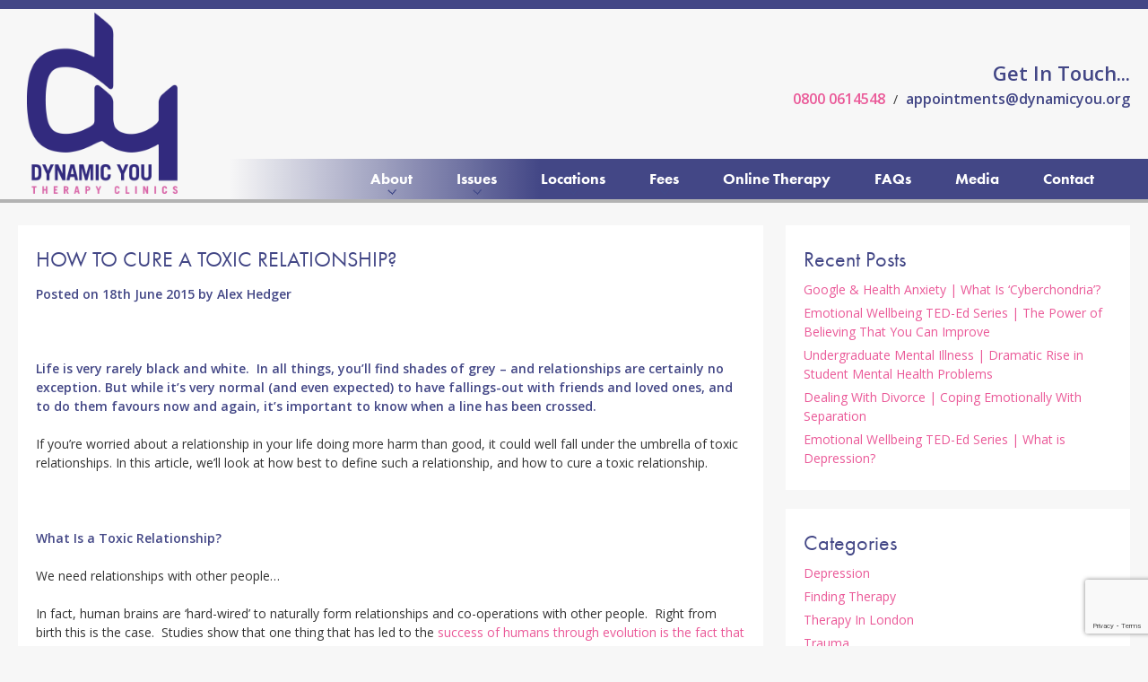

--- FILE ---
content_type: text/html; charset=UTF-8
request_url: https://www.dynamicyou.org/how-to-cure-a-toxic-relationship/
body_size: 24295
content:
<!DOCTYPE html>
<html lang="en-GB">
<head>
	<meta name="google-site-verification" content="pOTdxGwnD6wQgan5ofhdH8ly7yOmbXrv14SSpaQT0U4" />
<script type="text/javascript">
(function(a,e,c,f,g,h,b,d){var k={ak:"853852397",cl:"ZOTrCKuvoHEQ7YGTlwM",autoreplace:"0800 0614548"};a[c]=a[c]||function(){(a[c].q=a[c].q||[]).push(arguments)};a[g]||(a[g]=k.ak);b=e.createElement(h);b.async=1;b.src="//www.gstatic.com/wcm/loader.js";d=e.getElementsByTagName(h)[0];d.parentNode.insertBefore(b,d);a[f]=function(b,d,e){a[c](2,b,k,d,null,new Date,e)};a[f]()})(window,document,"_googWcmImpl","_googWcmGet","_googWcmAk","script");
</script>
<meta charset="UTF-8">
<meta name="viewport" content="width=device-width, initial-scale=1">
<link rel="profile" href="http://gmpg.org/xfn/11">
<link rel="pingback" href="https://www.dynamicyou.org/xmlrpc.php">
<link href='https://fonts.googleapis.com/css?family=Open+Sans:400italic,400,600' rel='stylesheet' type='text/css'>
<link href="https://www.dynamicyou.org/wp-content/themes/dynamic-you/jquery.bxslider.css" rel="stylesheet" />
<script src="//use.typekit.net/ktl5fvh.js"></script>
<script>try{Typekit.load();}catch(e){}</script>
<link rel="shortcut icon" href="http://dynamicyou.org/favicon.ico" type="image/x-icon" />
<meta name="google-site-verification" content="rea_r5eF1Lnsh-9Z3DrsVNgCy7Mjm9Ph4LxtKVpKSSo" />
<script>
  (function(i,s,o,g,r,a,m){i['GoogleAnalyticsObject']=r;i[r]=i[r]||function(){
  (i[r].q=i[r].q||[]).push(arguments)},i[r].l=1*new Date();a=s.createElement(o),
  m=s.getElementsByTagName(o)[0];a.async=1;a.src=g;m.parentNode.insertBefore(a,m)
  })(window,document,'script','//www.google-analytics.com/analytics.js','ga');

  ga('create', 'UA-47492264-1', 'auto');
  ga('send', 'pageview');

</script>

<!-- Facebook Pixel Code -->
<script>
!function(f,b,e,v,n,t,s){if(f.fbq)return;n=f.fbq=function(){n.callMethod?
n.callMethod.apply(n,arguments):n.queue.push(arguments)};if(!f._fbq)f._fbq=n;
n.push=n;n.loaded=!0;n.version='2.0';n.queue=[];t=b.createElement(e);t.async=!0;
t.src=v;s=b.getElementsByTagName(e)[0];s.parentNode.insertBefore(t,s)}(window,
document,'script','https://connect.facebook.net/en_US/fbevents.js');
fbq('init', '1669700419964907'); // Insert your pixel ID here.
fbq('track', 'PageView');
</script>
<noscript><img height="1" width="1" style="display:none"
src="https://www.facebook.com/tr?id=1669700419964907&ev=PageView&noscript=1"
/></noscript>
<!-- DO NOT MODIFY -->
<!-- End Facebook Pixel Code -->


<script type="text/javascript">
  /* <![CDATA[ */
  goog_snippet_vars = function() {
    var w = window;
    w.google_conversion_id = 853852397;
    w.google_conversion_label = "Fn9yCKu1jXEQ7YGTlwM";
    w.google_remarketing_only = false;
  }
  // DO NOT CHANGE THE CODE BELOW.
  goog_report_conversion = function(url) {
    goog_snippet_vars();
    window.google_conversion_format = "3";
    var opt = new Object();
    opt.onload_callback = function() {
    if (typeof(url) != 'undefined') {
      window.location = url;
    }
  }
  var conv_handler = window['google_trackConversion'];
  if (typeof(conv_handler) == 'function') {
    conv_handler(opt);
  }
}
/* ]]> */
</script>
<script type="text/javascript"
  src="//www.googleadservices.com/pagead/conversion_async.js">
</script>

<meta name='robots' content='index, follow, max-image-preview:large, max-snippet:-1, max-video-preview:-1' />
	<style>img:is([sizes="auto" i], [sizes^="auto," i]) { contain-intrinsic-size: 3000px 1500px }</style>
	
	<!-- This site is optimized with the Yoast SEO plugin v26.0 - https://yoast.com/wordpress/plugins/seo/ -->
	<title>How to Cure A Toxic Relationship</title>
	<meta name="description" content="Wondering how to cure a toxic relationship? Expert advice on toxic relationships and toxic friendships from a leading group of psychological therapists" />
	<link rel="canonical" href="https://www.dynamicyou.org/how-to-cure-a-toxic-relationship/" />
	<meta property="og:locale" content="en_GB" />
	<meta property="og:type" content="article" />
	<meta property="og:title" content="How to Cure A Toxic Relationship" />
	<meta property="og:description" content="Wondering how to cure a toxic relationship? Expert advice on toxic relationships and toxic friendships from a leading group of psychological therapists" />
	<meta property="og:url" content="https://www.dynamicyou.org/how-to-cure-a-toxic-relationship/" />
	<meta property="og:site_name" content="Dynamic You" />
	<meta property="article:published_time" content="2015-06-18T05:00:29+00:00" />
	<meta property="article:modified_time" content="2016-08-19T21:48:11+00:00" />
	<meta property="og:image" content="https://www.dynamicyou.org/wp-content/uploads/2015/06/a-bad-friend-main.jpg" />
	<meta property="og:image:width" content="300" />
	<meta property="og:image:height" content="250" />
	<meta property="og:image:type" content="image/jpeg" />
	<meta name="author" content="Alex Hedger" />
	<meta name="twitter:label1" content="Written by" />
	<meta name="twitter:data1" content="Alex Hedger" />
	<meta name="twitter:label2" content="Estimated reading time" />
	<meta name="twitter:data2" content="7 minutes" />
	<script type="application/ld+json" class="yoast-schema-graph">{"@context":"https://schema.org","@graph":[{"@type":"WebPage","@id":"https://www.dynamicyou.org/how-to-cure-a-toxic-relationship/","url":"https://www.dynamicyou.org/how-to-cure-a-toxic-relationship/","name":"How to Cure A Toxic Relationship","isPartOf":{"@id":"https://www.dynamicyou.org/#website"},"primaryImageOfPage":{"@id":"https://www.dynamicyou.org/how-to-cure-a-toxic-relationship/#primaryimage"},"image":{"@id":"https://www.dynamicyou.org/how-to-cure-a-toxic-relationship/#primaryimage"},"thumbnailUrl":"https://www.dynamicyou.org/wp-content/uploads/2015/06/a-bad-friend-main.jpg","datePublished":"2015-06-18T05:00:29+00:00","dateModified":"2016-08-19T21:48:11+00:00","author":{"@id":"https://www.dynamicyou.org/#/schema/person/6fc38211e2a636c869125a7f71469e44"},"description":"Wondering how to cure a toxic relationship? Expert advice on toxic relationships and toxic friendships from a leading group of psychological therapists","breadcrumb":{"@id":"https://www.dynamicyou.org/how-to-cure-a-toxic-relationship/#breadcrumb"},"inLanguage":"en-GB","potentialAction":[{"@type":"ReadAction","target":["https://www.dynamicyou.org/how-to-cure-a-toxic-relationship/"]}]},{"@type":"ImageObject","inLanguage":"en-GB","@id":"https://www.dynamicyou.org/how-to-cure-a-toxic-relationship/#primaryimage","url":"https://www.dynamicyou.org/wp-content/uploads/2015/06/a-bad-friend-main.jpg","contentUrl":"https://www.dynamicyou.org/wp-content/uploads/2015/06/a-bad-friend-main.jpg","width":300,"height":250,"caption":"toxic friends - photo of girls talking"},{"@type":"BreadcrumbList","@id":"https://www.dynamicyou.org/how-to-cure-a-toxic-relationship/#breadcrumb","itemListElement":[{"@type":"ListItem","position":1,"name":"Home","item":"https://www.dynamicyou.org/"},{"@type":"ListItem","position":2,"name":"Latest News","item":"https://www.dynamicyou.org/latest-news/"},{"@type":"ListItem","position":3,"name":"How To Cure A Toxic Relationship?"}]},{"@type":"WebSite","@id":"https://www.dynamicyou.org/#website","url":"https://www.dynamicyou.org/","name":"Dynamic You","description":"Cognitive Behavioural Therapy","potentialAction":[{"@type":"SearchAction","target":{"@type":"EntryPoint","urlTemplate":"https://www.dynamicyou.org/?s={search_term_string}"},"query-input":{"@type":"PropertyValueSpecification","valueRequired":true,"valueName":"search_term_string"}}],"inLanguage":"en-GB"},{"@type":"Person","@id":"https://www.dynamicyou.org/#/schema/person/6fc38211e2a636c869125a7f71469e44","name":"Alex Hedger","image":{"@type":"ImageObject","inLanguage":"en-GB","@id":"https://www.dynamicyou.org/#/schema/person/image/","url":"https://secure.gravatar.com/avatar/a2d7cd8cb98f2cda6cc2ef7cff775e029632142551d025c114a5713dceb3f8b9?s=96&d=mm&r=g","contentUrl":"https://secure.gravatar.com/avatar/a2d7cd8cb98f2cda6cc2ef7cff775e029632142551d025c114a5713dceb3f8b9?s=96&d=mm&r=g","caption":"Alex Hedger"},"url":"https://www.dynamicyou.org/author/alex/"}]}</script>
	<!-- / Yoast SEO plugin. -->


<link rel='dns-prefetch' href='//code.jquery.com' />
<link rel='dns-prefetch' href='//maxcdn.bootstrapcdn.com' />
<link rel="alternate" type="application/rss+xml" title="Dynamic You &raquo; Feed" href="https://www.dynamicyou.org/feed/" />
<link rel="alternate" type="application/rss+xml" title="Dynamic You &raquo; Comments Feed" href="https://www.dynamicyou.org/comments/feed/" />
<link rel="alternate" type="application/rss+xml" title="Dynamic You &raquo; How To Cure A Toxic Relationship? Comments Feed" href="https://www.dynamicyou.org/how-to-cure-a-toxic-relationship/feed/" />
<script type="text/javascript">
/* <![CDATA[ */
window._wpemojiSettings = {"baseUrl":"https:\/\/s.w.org\/images\/core\/emoji\/16.0.1\/72x72\/","ext":".png","svgUrl":"https:\/\/s.w.org\/images\/core\/emoji\/16.0.1\/svg\/","svgExt":".svg","source":{"concatemoji":"https:\/\/www.dynamicyou.org\/wp-includes\/js\/wp-emoji-release.min.js?ver=6.8.3"}};
/*! This file is auto-generated */
!function(s,n){var o,i,e;function c(e){try{var t={supportTests:e,timestamp:(new Date).valueOf()};sessionStorage.setItem(o,JSON.stringify(t))}catch(e){}}function p(e,t,n){e.clearRect(0,0,e.canvas.width,e.canvas.height),e.fillText(t,0,0);var t=new Uint32Array(e.getImageData(0,0,e.canvas.width,e.canvas.height).data),a=(e.clearRect(0,0,e.canvas.width,e.canvas.height),e.fillText(n,0,0),new Uint32Array(e.getImageData(0,0,e.canvas.width,e.canvas.height).data));return t.every(function(e,t){return e===a[t]})}function u(e,t){e.clearRect(0,0,e.canvas.width,e.canvas.height),e.fillText(t,0,0);for(var n=e.getImageData(16,16,1,1),a=0;a<n.data.length;a++)if(0!==n.data[a])return!1;return!0}function f(e,t,n,a){switch(t){case"flag":return n(e,"\ud83c\udff3\ufe0f\u200d\u26a7\ufe0f","\ud83c\udff3\ufe0f\u200b\u26a7\ufe0f")?!1:!n(e,"\ud83c\udde8\ud83c\uddf6","\ud83c\udde8\u200b\ud83c\uddf6")&&!n(e,"\ud83c\udff4\udb40\udc67\udb40\udc62\udb40\udc65\udb40\udc6e\udb40\udc67\udb40\udc7f","\ud83c\udff4\u200b\udb40\udc67\u200b\udb40\udc62\u200b\udb40\udc65\u200b\udb40\udc6e\u200b\udb40\udc67\u200b\udb40\udc7f");case"emoji":return!a(e,"\ud83e\udedf")}return!1}function g(e,t,n,a){var r="undefined"!=typeof WorkerGlobalScope&&self instanceof WorkerGlobalScope?new OffscreenCanvas(300,150):s.createElement("canvas"),o=r.getContext("2d",{willReadFrequently:!0}),i=(o.textBaseline="top",o.font="600 32px Arial",{});return e.forEach(function(e){i[e]=t(o,e,n,a)}),i}function t(e){var t=s.createElement("script");t.src=e,t.defer=!0,s.head.appendChild(t)}"undefined"!=typeof Promise&&(o="wpEmojiSettingsSupports",i=["flag","emoji"],n.supports={everything:!0,everythingExceptFlag:!0},e=new Promise(function(e){s.addEventListener("DOMContentLoaded",e,{once:!0})}),new Promise(function(t){var n=function(){try{var e=JSON.parse(sessionStorage.getItem(o));if("object"==typeof e&&"number"==typeof e.timestamp&&(new Date).valueOf()<e.timestamp+604800&&"object"==typeof e.supportTests)return e.supportTests}catch(e){}return null}();if(!n){if("undefined"!=typeof Worker&&"undefined"!=typeof OffscreenCanvas&&"undefined"!=typeof URL&&URL.createObjectURL&&"undefined"!=typeof Blob)try{var e="postMessage("+g.toString()+"("+[JSON.stringify(i),f.toString(),p.toString(),u.toString()].join(",")+"));",a=new Blob([e],{type:"text/javascript"}),r=new Worker(URL.createObjectURL(a),{name:"wpTestEmojiSupports"});return void(r.onmessage=function(e){c(n=e.data),r.terminate(),t(n)})}catch(e){}c(n=g(i,f,p,u))}t(n)}).then(function(e){for(var t in e)n.supports[t]=e[t],n.supports.everything=n.supports.everything&&n.supports[t],"flag"!==t&&(n.supports.everythingExceptFlag=n.supports.everythingExceptFlag&&n.supports[t]);n.supports.everythingExceptFlag=n.supports.everythingExceptFlag&&!n.supports.flag,n.DOMReady=!1,n.readyCallback=function(){n.DOMReady=!0}}).then(function(){return e}).then(function(){var e;n.supports.everything||(n.readyCallback(),(e=n.source||{}).concatemoji?t(e.concatemoji):e.wpemoji&&e.twemoji&&(t(e.twemoji),t(e.wpemoji)))}))}((window,document),window._wpemojiSettings);
/* ]]> */
</script>

<style id='wp-emoji-styles-inline-css' type='text/css'>

	img.wp-smiley, img.emoji {
		display: inline !important;
		border: none !important;
		box-shadow: none !important;
		height: 1em !important;
		width: 1em !important;
		margin: 0 0.07em !important;
		vertical-align: -0.1em !important;
		background: none !important;
		padding: 0 !important;
	}
</style>
<link rel='stylesheet' id='wp-block-library-css' href='https://www.dynamicyou.org/wp-includes/css/dist/block-library/style.min.css?ver=6.8.3' type='text/css' media='all' />
<style id='classic-theme-styles-inline-css' type='text/css'>
/*! This file is auto-generated */
.wp-block-button__link{color:#fff;background-color:#32373c;border-radius:9999px;box-shadow:none;text-decoration:none;padding:calc(.667em + 2px) calc(1.333em + 2px);font-size:1.125em}.wp-block-file__button{background:#32373c;color:#fff;text-decoration:none}
</style>
<style id='create-block-ea-blocks-style-inline-css' type='text/css'>
.wp-block-create-block-ea-blocks{background-color:#21759b;color:#fff;padding:2px}

</style>
<style id='ea-blocks-ea-fullcalendar-style-inline-css' type='text/css'>
.wp-block-create-block-ea-blocks{background-color:#21759b;color:#fff;padding:2px}

</style>
<style id='global-styles-inline-css' type='text/css'>
:root{--wp--preset--aspect-ratio--square: 1;--wp--preset--aspect-ratio--4-3: 4/3;--wp--preset--aspect-ratio--3-4: 3/4;--wp--preset--aspect-ratio--3-2: 3/2;--wp--preset--aspect-ratio--2-3: 2/3;--wp--preset--aspect-ratio--16-9: 16/9;--wp--preset--aspect-ratio--9-16: 9/16;--wp--preset--color--black: #000000;--wp--preset--color--cyan-bluish-gray: #abb8c3;--wp--preset--color--white: #ffffff;--wp--preset--color--pale-pink: #f78da7;--wp--preset--color--vivid-red: #cf2e2e;--wp--preset--color--luminous-vivid-orange: #ff6900;--wp--preset--color--luminous-vivid-amber: #fcb900;--wp--preset--color--light-green-cyan: #7bdcb5;--wp--preset--color--vivid-green-cyan: #00d084;--wp--preset--color--pale-cyan-blue: #8ed1fc;--wp--preset--color--vivid-cyan-blue: #0693e3;--wp--preset--color--vivid-purple: #9b51e0;--wp--preset--gradient--vivid-cyan-blue-to-vivid-purple: linear-gradient(135deg,rgba(6,147,227,1) 0%,rgb(155,81,224) 100%);--wp--preset--gradient--light-green-cyan-to-vivid-green-cyan: linear-gradient(135deg,rgb(122,220,180) 0%,rgb(0,208,130) 100%);--wp--preset--gradient--luminous-vivid-amber-to-luminous-vivid-orange: linear-gradient(135deg,rgba(252,185,0,1) 0%,rgba(255,105,0,1) 100%);--wp--preset--gradient--luminous-vivid-orange-to-vivid-red: linear-gradient(135deg,rgba(255,105,0,1) 0%,rgb(207,46,46) 100%);--wp--preset--gradient--very-light-gray-to-cyan-bluish-gray: linear-gradient(135deg,rgb(238,238,238) 0%,rgb(169,184,195) 100%);--wp--preset--gradient--cool-to-warm-spectrum: linear-gradient(135deg,rgb(74,234,220) 0%,rgb(151,120,209) 20%,rgb(207,42,186) 40%,rgb(238,44,130) 60%,rgb(251,105,98) 80%,rgb(254,248,76) 100%);--wp--preset--gradient--blush-light-purple: linear-gradient(135deg,rgb(255,206,236) 0%,rgb(152,150,240) 100%);--wp--preset--gradient--blush-bordeaux: linear-gradient(135deg,rgb(254,205,165) 0%,rgb(254,45,45) 50%,rgb(107,0,62) 100%);--wp--preset--gradient--luminous-dusk: linear-gradient(135deg,rgb(255,203,112) 0%,rgb(199,81,192) 50%,rgb(65,88,208) 100%);--wp--preset--gradient--pale-ocean: linear-gradient(135deg,rgb(255,245,203) 0%,rgb(182,227,212) 50%,rgb(51,167,181) 100%);--wp--preset--gradient--electric-grass: linear-gradient(135deg,rgb(202,248,128) 0%,rgb(113,206,126) 100%);--wp--preset--gradient--midnight: linear-gradient(135deg,rgb(2,3,129) 0%,rgb(40,116,252) 100%);--wp--preset--font-size--small: 13px;--wp--preset--font-size--medium: 20px;--wp--preset--font-size--large: 36px;--wp--preset--font-size--x-large: 42px;--wp--preset--spacing--20: 0.44rem;--wp--preset--spacing--30: 0.67rem;--wp--preset--spacing--40: 1rem;--wp--preset--spacing--50: 1.5rem;--wp--preset--spacing--60: 2.25rem;--wp--preset--spacing--70: 3.38rem;--wp--preset--spacing--80: 5.06rem;--wp--preset--shadow--natural: 6px 6px 9px rgba(0, 0, 0, 0.2);--wp--preset--shadow--deep: 12px 12px 50px rgba(0, 0, 0, 0.4);--wp--preset--shadow--sharp: 6px 6px 0px rgba(0, 0, 0, 0.2);--wp--preset--shadow--outlined: 6px 6px 0px -3px rgba(255, 255, 255, 1), 6px 6px rgba(0, 0, 0, 1);--wp--preset--shadow--crisp: 6px 6px 0px rgba(0, 0, 0, 1);}:where(.is-layout-flex){gap: 0.5em;}:where(.is-layout-grid){gap: 0.5em;}body .is-layout-flex{display: flex;}.is-layout-flex{flex-wrap: wrap;align-items: center;}.is-layout-flex > :is(*, div){margin: 0;}body .is-layout-grid{display: grid;}.is-layout-grid > :is(*, div){margin: 0;}:where(.wp-block-columns.is-layout-flex){gap: 2em;}:where(.wp-block-columns.is-layout-grid){gap: 2em;}:where(.wp-block-post-template.is-layout-flex){gap: 1.25em;}:where(.wp-block-post-template.is-layout-grid){gap: 1.25em;}.has-black-color{color: var(--wp--preset--color--black) !important;}.has-cyan-bluish-gray-color{color: var(--wp--preset--color--cyan-bluish-gray) !important;}.has-white-color{color: var(--wp--preset--color--white) !important;}.has-pale-pink-color{color: var(--wp--preset--color--pale-pink) !important;}.has-vivid-red-color{color: var(--wp--preset--color--vivid-red) !important;}.has-luminous-vivid-orange-color{color: var(--wp--preset--color--luminous-vivid-orange) !important;}.has-luminous-vivid-amber-color{color: var(--wp--preset--color--luminous-vivid-amber) !important;}.has-light-green-cyan-color{color: var(--wp--preset--color--light-green-cyan) !important;}.has-vivid-green-cyan-color{color: var(--wp--preset--color--vivid-green-cyan) !important;}.has-pale-cyan-blue-color{color: var(--wp--preset--color--pale-cyan-blue) !important;}.has-vivid-cyan-blue-color{color: var(--wp--preset--color--vivid-cyan-blue) !important;}.has-vivid-purple-color{color: var(--wp--preset--color--vivid-purple) !important;}.has-black-background-color{background-color: var(--wp--preset--color--black) !important;}.has-cyan-bluish-gray-background-color{background-color: var(--wp--preset--color--cyan-bluish-gray) !important;}.has-white-background-color{background-color: var(--wp--preset--color--white) !important;}.has-pale-pink-background-color{background-color: var(--wp--preset--color--pale-pink) !important;}.has-vivid-red-background-color{background-color: var(--wp--preset--color--vivid-red) !important;}.has-luminous-vivid-orange-background-color{background-color: var(--wp--preset--color--luminous-vivid-orange) !important;}.has-luminous-vivid-amber-background-color{background-color: var(--wp--preset--color--luminous-vivid-amber) !important;}.has-light-green-cyan-background-color{background-color: var(--wp--preset--color--light-green-cyan) !important;}.has-vivid-green-cyan-background-color{background-color: var(--wp--preset--color--vivid-green-cyan) !important;}.has-pale-cyan-blue-background-color{background-color: var(--wp--preset--color--pale-cyan-blue) !important;}.has-vivid-cyan-blue-background-color{background-color: var(--wp--preset--color--vivid-cyan-blue) !important;}.has-vivid-purple-background-color{background-color: var(--wp--preset--color--vivid-purple) !important;}.has-black-border-color{border-color: var(--wp--preset--color--black) !important;}.has-cyan-bluish-gray-border-color{border-color: var(--wp--preset--color--cyan-bluish-gray) !important;}.has-white-border-color{border-color: var(--wp--preset--color--white) !important;}.has-pale-pink-border-color{border-color: var(--wp--preset--color--pale-pink) !important;}.has-vivid-red-border-color{border-color: var(--wp--preset--color--vivid-red) !important;}.has-luminous-vivid-orange-border-color{border-color: var(--wp--preset--color--luminous-vivid-orange) !important;}.has-luminous-vivid-amber-border-color{border-color: var(--wp--preset--color--luminous-vivid-amber) !important;}.has-light-green-cyan-border-color{border-color: var(--wp--preset--color--light-green-cyan) !important;}.has-vivid-green-cyan-border-color{border-color: var(--wp--preset--color--vivid-green-cyan) !important;}.has-pale-cyan-blue-border-color{border-color: var(--wp--preset--color--pale-cyan-blue) !important;}.has-vivid-cyan-blue-border-color{border-color: var(--wp--preset--color--vivid-cyan-blue) !important;}.has-vivid-purple-border-color{border-color: var(--wp--preset--color--vivid-purple) !important;}.has-vivid-cyan-blue-to-vivid-purple-gradient-background{background: var(--wp--preset--gradient--vivid-cyan-blue-to-vivid-purple) !important;}.has-light-green-cyan-to-vivid-green-cyan-gradient-background{background: var(--wp--preset--gradient--light-green-cyan-to-vivid-green-cyan) !important;}.has-luminous-vivid-amber-to-luminous-vivid-orange-gradient-background{background: var(--wp--preset--gradient--luminous-vivid-amber-to-luminous-vivid-orange) !important;}.has-luminous-vivid-orange-to-vivid-red-gradient-background{background: var(--wp--preset--gradient--luminous-vivid-orange-to-vivid-red) !important;}.has-very-light-gray-to-cyan-bluish-gray-gradient-background{background: var(--wp--preset--gradient--very-light-gray-to-cyan-bluish-gray) !important;}.has-cool-to-warm-spectrum-gradient-background{background: var(--wp--preset--gradient--cool-to-warm-spectrum) !important;}.has-blush-light-purple-gradient-background{background: var(--wp--preset--gradient--blush-light-purple) !important;}.has-blush-bordeaux-gradient-background{background: var(--wp--preset--gradient--blush-bordeaux) !important;}.has-luminous-dusk-gradient-background{background: var(--wp--preset--gradient--luminous-dusk) !important;}.has-pale-ocean-gradient-background{background: var(--wp--preset--gradient--pale-ocean) !important;}.has-electric-grass-gradient-background{background: var(--wp--preset--gradient--electric-grass) !important;}.has-midnight-gradient-background{background: var(--wp--preset--gradient--midnight) !important;}.has-small-font-size{font-size: var(--wp--preset--font-size--small) !important;}.has-medium-font-size{font-size: var(--wp--preset--font-size--medium) !important;}.has-large-font-size{font-size: var(--wp--preset--font-size--large) !important;}.has-x-large-font-size{font-size: var(--wp--preset--font-size--x-large) !important;}
:where(.wp-block-post-template.is-layout-flex){gap: 1.25em;}:where(.wp-block-post-template.is-layout-grid){gap: 1.25em;}
:where(.wp-block-columns.is-layout-flex){gap: 2em;}:where(.wp-block-columns.is-layout-grid){gap: 2em;}
:root :where(.wp-block-pullquote){font-size: 1.5em;line-height: 1.6;}
</style>
<link rel='stylesheet' id='contact-form-7-css' href='https://www.dynamicyou.org/wp-content/plugins/contact-form-7/includes/css/styles.css?ver=6.1.2' type='text/css' media='all' />
<link rel='stylesheet' id='theme-styles-css' href='https://www.dynamicyou.org/wp-content/themes/dynamic-you/style.css?ver=1589897964' type='text/css' media='all' />
<link rel='stylesheet' id='font-awesome-css' href='https://maxcdn.bootstrapcdn.com/font-awesome/4.6.1/css/font-awesome.min.css?ver=6.8.3' type='text/css' media='all' />
<link rel='stylesheet' id='fancybox-css-css' href='https://www.dynamicyou.org/wp-content/themes/dynamic-you/jquery.fancybox.css?ver=6.8.3' type='text/css' media='all' />
<link rel='stylesheet' id='wpss-style-css' href='https://www.dynamicyou.org/wp-content/plugins/wordpress-simple-survey/assets/build/css/wpss-pkg.min.css?ver=6.8.3' type='text/css' media='all' />
<link rel='stylesheet' id='wpss-custom-db-style-css' href='https://www.dynamicyou.org/?wpss-routing=custom-css&#038;ver=6.8.3' type='text/css' media='all' />
<script type="text/javascript" src="https://code.jquery.com/jquery-1.8.1.min.js?ver=6.8.3" id="jquery-js"></script>
<script type="text/javascript" src="https://www.dynamicyou.org/wp-content/themes/dynamic-you/js/jquery.fancybox.pack.js?ver=6.8.3" id="fancybox-js"></script>
<script type="text/javascript" src="https://www.dynamicyou.org/wp-content/themes/dynamic-you/js/jquery.bxslider.min.js?ver=6.8.3" id="bxslider-js"></script>
<script type="text/javascript" src="https://www.dynamicyou.org/wp-content/plugins/wordpress-simple-survey/assets/build/js/wpss-pkg.min.js?ver=3.0.0" id="wpss-pkg-js"></script>
<link rel="https://api.w.org/" href="https://www.dynamicyou.org/wp-json/" /><link rel="alternate" title="JSON" type="application/json" href="https://www.dynamicyou.org/wp-json/wp/v2/posts/1261" /><link rel="EditURI" type="application/rsd+xml" title="RSD" href="https://www.dynamicyou.org/xmlrpc.php?rsd" />
<meta name="generator" content="WordPress 6.8.3" />
<link rel='shortlink' href='https://www.dynamicyou.org/?p=1261' />
<link rel="alternate" title="oEmbed (JSON)" type="application/json+oembed" href="https://www.dynamicyou.org/wp-json/oembed/1.0/embed?url=https%3A%2F%2Fwww.dynamicyou.org%2Fhow-to-cure-a-toxic-relationship%2F" />
<link rel="alternate" title="oEmbed (XML)" type="text/xml+oembed" href="https://www.dynamicyou.org/wp-json/oembed/1.0/embed?url=https%3A%2F%2Fwww.dynamicyou.org%2Fhow-to-cure-a-toxic-relationship%2F&#038;format=xml" />
</head>

<body class="wp-singular post-template-default single single-post postid-1261 single-format-standard wp-theme-dynamic-you group-blog">

<script type="text/javascript">
    var script = document.createElement("script");
    script.async = true; script.type = "text/javascript";
    var target = 'https://www.clickcease.com/monitor/stat.js';
    script.src = target;
    var elem = document.head;
    elem.appendChild(script);
</script>
<noscript><a href="https://www.clickcease.com"><img src="https://monitor.clickcease.com/stats/stats.aspx" alt="Click Fraud Protection"/></a></noscript>

<div id="page" class="hfeed site">


	<header id="masthead" class="site-header">
		<div class="top-header"></div>
		<div class="site-branding cf">
			<div class="page-wrap">
				<a href="https://www.dynamicyou.org/" rel="home" class="logo-wrapper"><img src="https://dynamicyou.org/wp-content/uploads/2016/11/dynamic-you-colour-logo2.png" class="site-logo" alt="Dynamic You Logo"></a>
											<div class="get-in-touch-header">
							<span class="header">Get In Touch...</span>
							<span class="number"><a href="tel:0800 0614548" class="telephone">0800 0614548</a></span> <span class="divider">/</span> <a href="mailto:appointments@dynamicyou.org" class="email">appointments@dynamicyou.org</a>
						</div>
								</div>
		</div>

<nav id="site-navigation" class="main-navigation">
	<div class="page-wrap">
				<div class="menu-main-menu-container">
			<ul id="menu-main-menu" class="menu">
				<li id="menu-item-51" class="menu-item menu-item-type-post_type menu-item-object-page menu-item-has-children menu-item-51">
					<a href="https://dynamicyou.org/about-our-cognitive-behavioural-therapy-clinics/">About</a>
					<ul class="sub-menu large-sub-menu-with-copy">
						<div class="menu-copy-area">
							<div class="our-therapy-content">
								<h3>Our Therapy</h3>
								<p>We only use Psychotherapies that have been shown to work for the problems you are facing.  In particular our Therapists are specialists in approaches such as Cognitive Behavioural Therapy (CBT), Compassion Focused Therapy (CFT) and Mindfulness-Based Therapies.</p>
								<a href="https://dynamicyou.org/about-our-cognitive-behavioural-therapy-clinics/our-therapy/">Read more...</a>
							</div>
							<div class="why-we-are-different-content">
								<h3>Why We Are Different</h3>
								<p>We're large enough to make sure you get the benefits of a larger clinic, whilst being small enough to give you a personalised treatment.  We're based in convenient locations and don't have any waiting lists to start a Psychological Therapy.</p>
								<a href="https://dynamicyou.org/about-our-cognitive-behavioural-therapy-clinics/why-we-are-different/">Read more...</a>
							</div>
							<div class="our-team-content">
								<h3>Our Team</h3>
								<p>We're a small but expert team.  With decades of combined experience between us.  Our friendly Therapists and Psychologists can help you overcome the problems you are facing, for good...</p>
								<a href="https://dynamicyou.org/about-our-cognitive-behavioural-therapy-clinics/our-team/">Read more...</a>
							</div>
							<div class="our-clients-stories-content">
								<h3>Our Clients</h3>
								<p>We're proud of how our clients have changed their lives.  Find out the stories behind how we've already helped scores of people resolve problems and lead better lives.</p>
								<a href="https://dynamicyou.org/about-our-cognitive-behavioural-therapy-clinics/testimonials/">Read more...</a>
							</div>
						</div>
						<div class="menu-items">
							<li id="menu-item-129" class="menu-item menu-item-type-post_type menu-item-object-page menu-item-129 menu-item-with-content" data-show-content="our-therapy-content"><a href="https://dynamicyou.org/about-our-cognitive-behavioural-therapy-clinics/our-therapy/">Our Therapy</a></li>
							<li id="menu-item-161" class="menu-item menu-item-type-post_type menu-item-object-page menu-item-161 menu-item-with-content" data-show-content="why-we-are-different-content"><a href="https://dynamicyou.org/about-our-cognitive-behavioural-therapy-clinics/why-we-are-different/">Why We Are Different</a></li>
							<li id="menu-item-130" class="menu-item menu-item-type-post_type menu-item-object-page menu-item-130 menu-item-with-content" data-show-content="our-team-content"><a href="https://dynamicyou.org/about-our-cognitive-behavioural-therapy-clinics/our-team/">Our Team</a></li>
							<li id="menu-item-1144" class="menu-item menu-item-type-post_type menu-item-object-page menu-item-1144 menu-item-with-content" data-show-content="our-clients-stories-content"><a href="https://dynamicyou.org/about-our-cognitive-behavioural-therapy-clinics/testimonials/">Our Client’s Stories</a></li>
						</div>
					</ul>
				</li>
				<li id="menu-item-57" class="menu-item menu-item-type-post_type menu-item-object-page menu-item-has-children menu-item-57">
					<a href="https://dynamicyou.org/issues/">Issues</a>
					<ul class="sub-menu large-sub-menu-with-copy">
						<div class="menu-copy-area">
							<div class="depression-content">
								<h3>Depression</h3>
								<p>Depression can have a big impact.  It affects everyone slightly differently, however, if you're struggling with low mood, motivation problems or feeling hopeless then it might be worth finding out more...</p>
								<a href="https://dynamicyou.org/issues/depression/">Read more...</a>
							</div>
							<div class="anxiety-content">
								<h3>Anxiety</h3>
								<p>There a several different reasons people can feel anxiety.  Whilst it's a perfectly normal emotion, some people can struggle with having too much anxiety to the point where it can get in the way of life.  Find out more about different types of Anxiety Disorders...</p>
								<a href="https://dynamicyou.org/issues/anxiety/">Read more...</a>
							</div>
							<div class="panic-content">
								<h3>Panic</h3>
								<p>Sometimes people can have frightening experiences where it seems like something terrible is about to happen, such as having a heart attack, or other physical or psychological problem.  When these happen because of raised anxiety they're often called a panic attack.</p>
								<a href="https://dynamicyou.org/issues/panic/">Read more...</a>
							</div>
							<div class="GAD-content">
								<h3>GAD</h3>
								<p>There's a strong connection between feeling anxious and worrying.  It's perfectly normal to feel a little bit of anxiety sometimes, but if you're feeling it frequently, or worrying lots then it could be a problem.  There are a number of symptoms that happen for people that are experiencing GAD...)</p>
								<a href="https://dynamicyou.org/issues/anxiety-disorder-and-worry/">Read more...</a>
							</div>
							<div class="low-self-esteem-content">
								<h3>Low Self Esteem</h3>
								<p>Our Self Esteem is how we feel and think about ourselves.  Sometimes people can struggle to believe they are a worthwhile or valuable person.  A number of different things can lead to Low Self Esteem, but certain types of Therapy such as Cognitive Behavioural Therapy (CBT) can help.</p>
								<a href="https://dynamicyou.org/issues/low-self-esteem/">Read more...</a>
							</div>
							<div class="ocd-content">
								<h3>OCD</h3>
								<p>Lots of people can feel the need to do things in a particular way.  But when we struggle with unpleasant or 'intrusive' thoughts, or find that we're doing rituals and behaviours that get in the way of life, it can be useful to consider if OCD is the real problem.</p>
								<a href="https://dynamicyou.org/issues/obsessive-compulsive-disorder/">Read more...</a>
							</div>
							<div class="ptsd-content">
								<h3>PTSD</h3>
								<p>Traumatic events from the past can sometimes cause problems in the future.  For as many as 40% of people that have experienced a trauma there might be psychological symptoms such as flashbacks, anxiety or unwanted thoughts afterwards.  Find our more about what PTSD is...</p>
								<a href="https://dynamicyou.org/issues/post-traumatic-stress-disorder-ptsd/">Read more...</a>
							</div>
							<div class="social-anxiety-shyness-content">
								<h3>Social Anxiety</h3>
								<p>Some of us are naturally more extroverted than others.  But if you struggle around other people because of fears they will judge you badly then it can be useful to explore Social Anxiety Disorder.  On average it takes people up to 20 years to seek help and overcome Social Anxiety Problems.</p>
								<a href="https://dynamicyou.org/issues/social-anxiety-shyness/">Read more...</a>
							</div>
							<div class="phobias-content">
								<h3>Phobias</h3>
								<p>These are often 'irrational' fears of things that lead to Anxiety.  Common phobias are of specific things, such as animals or certain objects.  People can also develop phobias of being in particular situations.  Generally it can be simple to overcome a specific phobia with the right Therapy...</p>
								<a href="https://dynamicyou.org/issues/phobias/">Read more...</a>
							</div>
							<div class="health-axiety-content">
								<h3>Health Anxiety</h3>
								<p>If you find that you are generally preoccupied with your health, or very anxious about certain medical conditions then you might be experiencing Health Anxiety.  Often it might be that you can feel certain unpleasant sensations in your body, which can then start you worrying..</p>
								<a href="https://dynamicyou.org/issues/health-anxiety/">Read more...</a>
							</div>
							<div class="eating-problems-disorders-content">
								<h3>Eating Problems &amp; Disorders</h3>
								<p>Sometimes our thoughts about our bodies and eating can cause us problems.  Research shows that the ways we view our body's weight, shape and size can have consequences for how we eat and feel about food.  Therapies like Cognitive Behavioural Therapy (CBT) can help us overcome Eating Disorders.</p>
								<a href="https://dynamicyou.org/issues/eating-problems-disorders/">Read more...</a>
							</div>
						</div>
						<div class="menu-items">
							<li id="menu-item-60" class="menu-item menu-item-type-post_type menu-item-object-page menu-item-60 menu-item-with-content" data-show-content="depression-content"><a href="https://dynamicyou.org/issues/depression/">Depression</a></li>
							<li id="menu-item-58" class="menu-item menu-item-type-post_type menu-item-object-page menu-item-58 menu-item-with-content" data-show-content="anxiety-content"><a href="https://dynamicyou.org/issues/anxiety/">Anxiety</a></li>
							<li id="menu-item-65" class="menu-item menu-item-type-post_type menu-item-object-page menu-item-65 menu-item-with-content" data-show-content="panic-content"><a href="https://dynamicyou.org/issues/panic/">Panic</a></li>
							<li id="menu-item-59" class="menu-item menu-item-type-post_type menu-item-object-page menu-item-59 menu-item-with-content" data-show-content="GAD-content"><a href="https://dynamicyou.org/issues/anxiety-disorder-and-worry/">Generalised Anxiety Disorder and Worry</a></li>
							<li id="menu-item-63" class="menu-item menu-item-type-post_type menu-item-object-page menu-item-63 menu-item-with-content" data-show-content="low-self-esteem-content"><a href="https://dynamicyou.org/issues/low-self-esteem/">Low Self Esteem</a></li>
							<li id="menu-item-64" class="menu-item menu-item-type-post_type menu-item-object-page menu-item-64 menu-item-with-content" data-show-content="ocd-content"><a href="https://dynamicyou.org/issues/obsessive-compulsive-disorder/">Obsessive Compulsive Disorder</a></li>
							<li id="menu-item-67" class="menu-item menu-item-type-post_type menu-item-object-page menu-item-67 menu-item-with-content" data-show-content="ptsd-content"><a href="https://dynamicyou.org/issues/post-traumatic-stress-disorder-ptsd/">Post-Traumatic Stress Disorder (PTSD)</a></li>
							<li id="menu-item-68" class="menu-item menu-item-type-post_type menu-item-object-page menu-item-68 menu-item-with-content" data-show-content="social-anxiety-shyness-content"><a href="https://dynamicyou.org/issues/social-anxiety-shyness/">Social Anxiety &amp; Shyness</a></li>
							<li id="menu-item-66" class="menu-item menu-item-type-post_type menu-item-object-page menu-item-66 menu-item-with-content" data-show-content="phobias-content"><a href="https://dynamicyou.org/issues/phobias/">Phobias</a></li>
							<li id="menu-item-62" class="menu-item menu-item-type-post_type menu-item-object-page menu-item-62 menu-item-with-content" data-show-content="health-axiety-content"><a href="https://dynamicyou.org/issues/health-anxiety/">Health Anxiety</a></li>
							<li id="menu-item-61" class="menu-item menu-item-type-post_type menu-item-object-page menu-item-61 menu-item-with-content" data-show-content="eating-problems-disorders-content"><a href="https://dynamicyou.org/issues/eating-problems-disorders/">Eating Problems &amp; Disorders</a></li>
						</div>
					</ul>
				</li>
				<li id="menu-item-70" class="menu-item menu-item-type-post_type menu-item-object-page menu-item-has-children menu-item-70">
					<a href="https://dynamicyou.org/locations/">Locations</a>
					<ul class="sub-menu large-sub-menu-with-copy">
						


						<div class="menu-copy-area">
															    	<div class="bristol-clinic">
								    		<h3>Our Clinics In Bristol</h3>
												
																							<span class="single-clinic">
													<a href="https://www.dynamicyou.org/clinic/redcliffe-psychotherapy-clinic/">	
														<h4>Bristol Psychotherapy Clinic</h4>
													</a>
													<span class="thumbnail">
														<a href="https://www.dynamicyou.org/clinic/redcliffe-psychotherapy-clinic/">
																																														<img src="https://www.dynamicyou.org/wp-content/uploads/2015/01/Waiting-Room1-1024x5751-150x150.jpg" alt="Bristol Cognitive Behavioural Therapy - Photo of Bristol CBT Waiting room" />
																													</a>
													</span>
													<span class="address">
														<a href="https://www.dynamicyou.org/clinic/redcliffe-psychotherapy-clinic/">
															<p>The Harbourside Practice, 3 Redcliffe Parade East, Redcliffe, Bristol, BS1 6SW</p>
														</a>
													</span>
												</span>		
										    										</div>

								    								    	<div class="devon-clinic">
								    		<h3>Our Clinics In Devon</h3>
												
																							<span class="single-clinic">
													<a href="https://www.dynamicyou.org/clinic/exeter-psychotherapy-clinic/">	
														<h4>Exeter Psychotherapy Clinic</h4>
													</a>
													<span class="thumbnail">
														<a href="https://www.dynamicyou.org/clinic/exeter-psychotherapy-clinic/">
																																														<img src="https://www.dynamicyou.org/wp-content/uploads/2017/02/room2nweb-150x150.jpg" alt="" />
																													</a>
													</span>
													<span class="address">
														<a href="https://www.dynamicyou.org/clinic/exeter-psychotherapy-clinic/">
															<p>At Exeter Mind & Body Clinic, Exeter, EX1 1AJ</p>
														</a>
													</span>
												</span>		
										    										</div>

								    								    	<div class="dorset-clinic">
								    		<h3>Our Clinics In Dorset</h3>
												
																							<span class="single-clinic">
													<a href="https://www.dynamicyou.org/clinic/christchurch-psychotherapy-clinic/">	
														<h4>Christchurch Psychotherapy Clinic</h4>
													</a>
													<span class="thumbnail">
														<a href="https://www.dynamicyou.org/clinic/christchurch-psychotherapy-clinic/">
																																														<img src="https://www.dynamicyou.org/wp-content/uploads/2015/01/Christchurch-Clinic-150x150.png" alt="Cognitive Behavioural Therapy Christchurch Dorset - Therapy Clinic" />
																													</a>
													</span>
													<span class="address">
														<a href="https://www.dynamicyou.org/clinic/christchurch-psychotherapy-clinic/">
															<p>Wessex Consulting Rooms, 17 Stour Road, Christchurch, Dorset, BH23 1PL</p>
														</a>
													</span>
												</span>		
										    										</div>

								    								    	<div class="west-midlands-clinic">
								    		<h3>Our Clinics In West Midlands</h3>
												
																							<span class="single-clinic">
													<a href="https://www.dynamicyou.org/clinic/birmingham-psychotherapy-clinic/">	
														<h4>Birmingham Psychotherapy Clinic</h4>
													</a>
													<span class="thumbnail">
														<a href="https://www.dynamicyou.org/clinic/birmingham-psychotherapy-clinic/">
																																														<img src="https://www.dynamicyou.org/wp-content/uploads/2017/03/IMG_0925-e1505837410405-150x150.jpg" alt="Birmingham Therapy Clinic" />
																													</a>
													</span>
													<span class="address">
														<a href="https://www.dynamicyou.org/clinic/birmingham-psychotherapy-clinic/">
															<p>Branston Court Branston Street Birmingham           B18 6BA</p>
														</a>
													</span>
												</span>		
										    										</div>

								    
									<div class="online-clinic">
								    		<h3>Our Online Clinic</h3>
												
											
												<span class="single-clinic">
													<a href="https://dynamicyou.org/online/">	
														<h4 style="font-style: italic; font-weight: 500;">Sophisticated, Secure &amp; Effective.</h4>
													
														<span class="thumbnail" style="width: 100%;">
															<img src="https://dynamicyou.org/wp-content/uploads/2017/07/device_laptop-trans.png" style="width: 100%;">
														</span>
													</a>
												</span>		
										    
										</div>


						</div>
						<div class="menu-items">

    	<li id="menu-item-1429" class="menu-item menu-item-type-post_type menu-item-object-page menu-item-1429 menu-item-with-content" data-show-content="bristol-clinic"><a href="https://www.dynamicyou.org/county/bristol">Bristol</a></li>
        	<li id="menu-item-1429" class="menu-item menu-item-type-post_type menu-item-object-page menu-item-1429 menu-item-with-content" data-show-content="devon-clinic"><a href="https://www.dynamicyou.org/county/devon">Devon</a></li>
        	<li id="menu-item-1429" class="menu-item menu-item-type-post_type menu-item-object-page menu-item-1429 menu-item-with-content" data-show-content="dorset-clinic"><a href="https://www.dynamicyou.org/county/dorset">Dorset</a></li>
        	<li id="menu-item-1429" class="menu-item menu-item-type-post_type menu-item-object-page menu-item-1429 menu-item-with-content" data-show-content="west-midlands-clinic"><a href="https://www.dynamicyou.org/county/west-midlands">West Midlands</a></li>
    
<li id="menu-item-3450" class="menu-item menu-item-type-post_type menu-item-object-page menu-item-3450 menu-item-with-content" data-show-content="online-clinic"><a href="https://dynamicyou.org/online/">Online Therapy</a></li>

							<li id="menu-item-1433" class="menu-item menu-item-type-post_type menu-item-object-page menu-item-1433"><a href="https://dynamicyou.org/locations/">All Clinics</a></li>
							
						</div>
					</ul>
				</li>
				<li id="menu-item-919" class="menu-item menu-item-type-post_type menu-item-object-page menu-item-has-children menu-item-919">
					<a href="https://dynamicyou.org/about-our-cognitive-behavioural-therapy-clinics/fees/">Fees</a>
					<ul class="sub-menu large-sub-menu-with-copy">
						<div class="menu-copy-area">
							<div class="our-therapy-fees-content">
								<h3>Our Therapy Fees</h3>
								<p>Our fees aren't the lowest - or the most expensive, but we try hard to make sure they're fair. Our Therapy Team have extensive skills, experience and qualifications to offer the best Therapy possible.</p>
								<a href="https://dynamicyou.org/about-our-cognitive-behavioural-therapy-clinics/fees/">Read more...</a>
							</div>
							<div class="affordable-therapy-options-content">
								<h3>Affordable Therapy</h3>
								<p>If you need immediate private Therapy but it's a struggle to pay Therapy fees in one go, then we have a solution.  Find out how you can apply for finance to have Private Therapy at our clinics.</p>
								<a href="https://dynamicyou.org/affordable-therapy/">Read more...</a>
							</div>
							<div class="booking-a-therapy-appointment-content">
								<h3>Booking An Appointment</h3>
								<p>Find out how you can arrange your first Psychotherapy appointment at one of our clinics, and what to expect when you arrive...</p>
								<a href="https://dynamicyou.org/booking-therapy-appointment/">Read more...</a>
							</div>
						</div>
						<div class="menu-items">
							<li id="menu-item-2647" class="menu-item menu-item-type-post_type menu-item-object-page menu-item-2647 menu-item-with-content" data-show-content="our-therapy-fees-content"><a href="https://dynamicyou.org/about-our-cognitive-behavioural-therapy-clinics/fees/">Our Therapy Fees</a></li>
							<li id="menu-item-2543" class="menu-item menu-item-type-post_type menu-item-object-page menu-item-2543 menu-item-with-content" data-show-content="affordable-therapy-options-content"><a href="https://dynamicyou.org/affordable-therapy/">Affordable Therapy Options</a></li>
							<li id="menu-item-2646" class="menu-item menu-item-type-post_type menu-item-object-page menu-item-2646 menu-item-with-content" data-show-content="booking-a-therapy-appointment-content"><a href="https://dynamicyou.org/booking-therapy-appointment/">Booking A Therapy Appointment</a></li>
						</div>
					</ul>
				</li>
				<li id="menu-item-3450" class="menu-item menu-item-type-post_type menu-item-object-page menu-item-3450">
					<a href="https://dynamicyou.org/online/">Online Therapy</a>
				</li>
				<!-- <li id="menu-item-69" class="menu-item menu-item-type-post_type menu-item-object-page menu-item-69">
					<a href="https://dynamicyou.org/latest-news/">Latest News</a>
				</li> -->
				<li id="menu-item-55" class="menu-item menu-item-type-post_type menu-item-object-page menu-item-55">
					<a href="https://dynamicyou.org/faqs/">FAQs</a>
				</li>
				<li id="menu-item-918" class="menu-item menu-item-type-post_type menu-item-object-page menu-item-918">
					<a href="https://dynamicyou.org/media/">Media</a>
				</li>
				<li id="menu-item-53" class="menu-item menu-item-type-post_type menu-item-object-page menu-item-53">
					<a href="https://dynamicyou.org/contact/">Contact</a>
				</li>
			</ul>
		</div>
		<div class="menu-label">Menu</div>
		<a href="#" class="menu-icon"><span class="horizontal-line"></span><span class="horizontal-line"></span><span class="horizontal-line"></span></a>
		</div>
			</nav>
	</header>



	<div id="content" class="site-content">
		<div class="page-wrap cf"><div class="single-page cf">
	<div id="primary" class="content-area">
		<main id="main" class="site-main" role="main">

		
			
<article id="post-1261" class="post-1261 post type-post status-publish format-standard has-post-thumbnail hentry category-wellbeing tag-being-controlled tag-frequent-disagreements tag-passive-aggression tag-toxic-friendships tag-toxic-relationships tag-warning-signs">
	<header class="entry-header" style="margin-bottom: 20px;">
		<h1 class="entry-title">How To Cure A Toxic Relationship?</h1>


		<div class="entry-meta">
			<span class="posted-on">Posted on <a href="https://www.dynamicyou.org/how-to-cure-a-toxic-relationship/" rel="bookmark"><time class="entry-date published" datetime="2015-06-18T06:00:29+01:00">18th June 2015</time><time class="updated" datetime="2016-08-19T22:48:11+01:00">19th August 2016</time></a></span><span class="byline"> by <span class="author vcard"><a class="url fn n" href="https://www.dynamicyou.org/author/alex/">Alex Hedger</a></span></span>		</div><!-- .entry-meta -->
<div class="addthis_sharing_toolbox"></div>
<script type="text/javascript" src="//s7.addthis.com/js/300/addthis_widget.js#pubid=ra-57b6d4250263d1e4"></script>
	</header><!-- .entry-header -->

	<div class="entry-content">
		<p>&nbsp;</p>
<p><strong>Life is very rarely black and white.  In all things, you’ll find shades of grey – and relationships are certainly no exception. But while it’s very normal (and even expected) to have fallings-out with friends and loved ones, and to do them favours now and again, it’s important to know when a line has been crossed.  </strong></p>
<p>If you’re worried about a relationship in your life doing more harm than good, it could well fall under the umbrella of toxic relationships. In this article, we’ll look at how best to define such a relationship, and how to cure a toxic relationship.</p>
<p>&nbsp;</p>
<p><strong>What Is a Toxic Relationship?</strong></p>
<p>We need relationships with other people&#8230;</p>
<p>In fact, human brains are &#8216;hard-wired&#8217; to naturally form relationships and co-operations with other people.  Right from birth this is the case.  Studies show that one thing that has led to the <a href="http://www.americanscientist.org/bookshelf/pub/with-a-little-help-from-my-friends" target="_blank">success of humans through evolution is the fact that above many other animals we use something called &#8216;alloparenting&#8217;</a>.  This means that people other than the biological parents are often responsible in some way for the care, growth and nurturing of our children.  Think about the fact that we use babysitters, teachers, extended family and friends all to help care for our young almost from the moment they are born.</p>
<p><a href="https://dynamicyou.org/wp-content/uploads/2015/06/a-bad-friend-main.jpg"><img fetchpriority="high" decoding="async" class=" size-medium wp-image-1297 alignright" src="https://dynamicyou.org/wp-content/uploads/2015/06/a-bad-friend-main-300x250.jpg" alt="toxic friends - photo of girls talking" width="300" height="250" /></a></p>
<p>It makes sense then that as a species, right from birth we are geared up to be a &#8216;pack animal&#8217; and to rely on others &#8211; not just for our basic needs (such as Lions that hunt in packs to maximise their chances or being fed and staying safe), but crucially also for our emotional needs too.  We need relationships.</p>
<p>But although our brains are hard-wired to need relationships with other people, we all have different values, ideas and personalities that come from a combination of our different genetics, backgrounds and histories.  This means that although we need relationships, they&#8217;re not always easy things to form and maintain in the way we might want, because essentially everyone is very different.</p>
<p>People often talk about relationships (whether friendships, professional relationships or romantic relationships) being formed as the result of &#8216;chemistry&#8217;.  Well, just like interactions between chemicals, relationships can also bring about certain reactions and products.  Ideally, relationships should be supportive, understanding and productive in a way that helps both people have their needs met and live enhanced lives as a result of the relationship.  In most cases this happens in the relationships that we form.  However most people can also empathise with the idea that relationships can also be unproductive… or at times downright dangerous.</p>
<p>The term ‘toxic relationship’ has no official definition, although it can broadly be considered to be a relationship through which one or both of the participants are regularly hurt, either emotionally or physically, or causes others to be hurt.  Sometimes the effects of toxic relationships can be clearly visible, such as a violent romantic relationship, or passive aggression and bullying at school.  However, often the effects of toxic relationships can be much more subtle with one, both or more people being largely unaware that their relationship is actually a toxic one.  Ultimately, this can increase the risk of emotional wellbeing and mental health problems if changes aren&#8217;t made.  At the very least it can make you unhappy with the relationship.</p>
<p>&nbsp;</p>
<p><strong>Know The Warning Signs</strong></p>
<p>For many people in a toxic relationship, the situation can progress without them even being aware. That’s why so many individuals never realise the damage being done until an external party advises them of the unfiltered truth, which can be hard to see yourself &#8211; especially if the relationship as become slowly toxic over time.</p>
<p>There are a number of warning signs that you should keep watch for in all of your relationships, especially if you feel an increasing pressure, resentment or unhappiness in the relationship. If you start to notice any of these in your close friendships, family ties or romantic relationships, you may need to think about things more closely:</p>
<p>&nbsp;</p>
<ul>
<li><em>Frequently being criticized or feeling uncomfortably inferior around the other person.</em></li>
<li><em>Feeling as though your actions are controlled &#8211; directly or subtally by them.</em></li>
<li><em>Being afraid to do or say certain things for fear of how the other person will react.</em></li>
<li><em>A sense that the other person is more interested in what they get from the relationship, than you as a person.</em></li>
<li><em>Frequent disagreements, arguments or strong emotions when together.</em></li>
<li><em>Being on the receiving end of frequent passive-aggressive behaviour</em></li>
</ul>
<p>&nbsp;</p>
<p>With these in mind, it’s also easy to recognise the signs of a healthy relationship: feeling loved, compassion, secure, and safe to express yourself.   Of course, no relationship is &#8216;perfect&#8217;, and it&#8217;s natural that all types of relationships will undergo some stress or strain over time.  The key thing is that these are periods in time in which both people recognise that things aren&#8217;t going the way they might hope, and decide how to work on their relationship to make things better.  It often sounds cliche, but the key to any type of relationship usually comes down to having a shared sense of &#8216;teamwork&#8217; and that you&#8217;re striving for roughly the same things &#8211; without necessarily having to agree on everything.</p>
<p>But if you recognise any of the warning signs above in your relationships, what can you do?</p>
<p>&nbsp;</p>
<p><strong>How To Cure A Toxic Relationship</strong></p>
<p>If you think that you&#8217;re in a toxic relationship, action should ideally be taken to resolve (or dissolve) the relationship.</p>
<p>Knowing which is the best option can often be one of the hardest parts.  Often with personal friendships, the best place to start is having an open conversation with the other person.  This is usually best done by talking about aspects of the &#8216;relationship&#8217; that make you unhappy, rather than talking about how &#8216;the person themselves&#8217; make you unhappy.</p>
<p><a href="https://dynamicyou.org/wp-content/uploads/2015/06/bad-friend-2.jpg"><img decoding="async" class=" size-medium wp-image-1314 alignright" src="https://dynamicyou.org/wp-content/uploads/2015/06/bad-friend-2-300x250.jpg" alt="cure a toxic friendship - picture of fighting friends" width="300" height="250" /></a></p>
<p>By doing this it helps give you and your friend the option of thinking about what is happening in the relationship that could be changed.  This is often much less threatening than suggesting that the other person needs to change something &#8216;<em>about themselves</em>.&#8217;  Again, being specific with examples can often be helpful too.  Often unnecessary arguments can develop where people talk in general terms which can often seem like a wide attack.  By sharing specific examples of times that you have struggled with the friendship it can be easier to look at how things can change in a more practical way.</p>
<p>If you don&#8217;t feel able to have this type of conversation then it might be a strong signal that the friendship isn&#8217;t working and has little chance of altering.  In these situations often people grow apart and the friendship naturally comes to an end.</p>
<p>Within romantic relationships things can often be quite different.  Here, it usually takes either one or both of the people to actually discuss changing or ending the relationship &#8211; rather than a gradual drifting.  <a href="http://family.jrank.org/pages/1356/Relationship-Dissolution.html" target="_blank">The marriage and Family Encyclopedia has a useful article on ending romantic relationships.</a></p>
<p>If you are struggling to know what the best option is, then one of the best ways to start this process is by asking for help. Unfortunately, actively asking for help from others when you feel trapped in a toxic relationship is one of the hardest things to do. This is where it’s vital to count on your internal strength, acknowledge the fact that where you want to be is better than where you are, and start to rebuild your self-esteem. In many toxic relationships, the controlling partner can wear the other down so much that they may not be able to muster the courage for this. That’s where other friends, family or even mental health professionals come in. It can often make no difference where the help comes from, as long as some light is shed on this relationship and the damage it is doing to the two individuals and others around them.</p>
<p>&nbsp;</p>
<p><strong>Always looking forward</strong></p>
<p>As hard as it may seem to find a way out of a toxic relationship or to work on making it more healthy, it’s important to understand that you might be much more content once a change has been made. For those who have weathered this storm, life has never been better – and you can feel this way too by removing this toxic element from your life.</p>
<p>The key is to focus not on what’s around you, but where you want to be. Think of all the things that this toxic relationship has prevented you from trying or fully enjoying: travel, movies, music, art… whatever it may be.</p>
<p>&nbsp;</p>
<p><strong><em>There really is a world of possibilities out there, and with the right support, you can break free of your toxic relationships and live the life you’ve always dreamed of.</em></strong></p>
<p>&nbsp;</p>
<p><a href="https://dynamicyou.org/starttherapy"><img decoding="async" class="wp-image-653 aligncenter" src="https://dynamicyou.org/wp-content/uploads/2014/12/BookAppointment-300x68.png" alt="Book A CBT Appointment - booking button" width="260" height="59" srcset="https://www.dynamicyou.org/wp-content/uploads/2014/12/BookAppointment-300x68.png 300w, https://www.dynamicyou.org/wp-content/uploads/2014/12/BookAppointment.png 344w" sizes="(max-width: 260px) 100vw, 260px" /></a></p>
			</div><!-- .entry-content -->

</article><!-- #post-## -->
		

<div class="share-post">
<h2>Share this article...</h2>
<a href="https://twitter.com/intent/tweet?url=https://www.dynamicyou.org/how-to-cure-a-toxic-relationship/" class="share-icon"><i class="fa fa-twitter-square" aria-hidden="true"></i></a>
<a href="https://www.facebook.com/sharer.php?u=https://www.dynamicyou.org/how-to-cure-a-toxic-relationship/" class="share-icon"><i class="fa fa-facebook-square" aria-hidden="true"></i></a>
</div>




   <div id="disqus_thread"></div>
<script>

/**
*  RECOMMENDED CONFIGURATION VARIABLES: EDIT AND UNCOMMENT THE SECTION BELOW TO INSERT DYNAMIC VALUES FROM YOUR PLATFORM OR CMS.
*  LEARN WHY DEFINING THESE VARIABLES IS IMPORTANT: https://disqus.com/admin/universalcode/#configuration-variables*/
/*
var disqus_config = function () {
this.page.url = PAGE_URL;  // Replace PAGE_URL with your page's canonical URL variable
this.page.identifier = PAGE_IDENTIFIER; // Replace PAGE_IDENTIFIER with your page's unique identifier variable
};
*/
(function() { // DON'T EDIT BELOW THIS LINE
var d = document, s = d.createElement('script');
s.src = 'https://dynamicyou.disqus.com/embed.js';
s.setAttribute('data-timestamp', +new Date());
(d.head || d.body).appendChild(s);
})();
</script>
<noscript>Please enable JavaScript to view the <a href="https://disqus.com/?ref_noscript">comments powered by Disqus.</a></noscript>
    

		</main><!-- #main -->
	</div><!-- #primary -->

<div id="secondary" class="widget-area" role="complementary">

		<aside id="recent-posts-2" class="widget widget_recent_entries">
		<h1 class="widget-title">Recent Posts</h1>
		<ul>
											<li>
					<a href="https://www.dynamicyou.org/google-health-anxiety-cyberchondria/">Google &#038; Health Anxiety | What Is &#8216;Cyberchondria&#8217;?</a>
									</li>
											<li>
					<a href="https://www.dynamicyou.org/emotional-wellbeing-ted-ed-series-power-believing-can-improve/">Emotional Wellbeing TED-Ed Series | The Power of Believing That You Can Improve</a>
									</li>
											<li>
					<a href="https://www.dynamicyou.org/undergraduate-mental-illness-dramatic-rise-student-mental-health-problems/">Undergraduate Mental Illness | Dramatic Rise in Student Mental Health Problems</a>
									</li>
											<li>
					<a href="https://www.dynamicyou.org/dealing-divorce-coping-emotionally-separation/">Dealing With Divorce | Coping Emotionally With Separation</a>
									</li>
											<li>
					<a href="https://www.dynamicyou.org/emotional-wellbeing-ted-ed-series-depression/">Emotional Wellbeing TED-Ed Series | What is Depression?</a>
									</li>
					</ul>

		</aside><aside id="categories-2" class="widget widget_categories"><h1 class="widget-title">Categories</h1>
			<ul>
					<li class="cat-item cat-item-8"><a href="https://www.dynamicyou.org/category/depression/">Depression</a>
</li>
	<li class="cat-item cat-item-6"><a href="https://www.dynamicyou.org/category/finding-therapy/">Finding Therapy</a>
</li>
	<li class="cat-item cat-item-4"><a href="https://www.dynamicyou.org/category/therapy-in-london/">Therapy In London</a>
</li>
	<li class="cat-item cat-item-9"><a href="https://www.dynamicyou.org/category/trauma/">Trauma</a>
</li>
	<li class="cat-item cat-item-7"><a href="https://www.dynamicyou.org/category/types-of-therapy/">Types Of Therapy</a>
</li>
	<li class="cat-item cat-item-1"><a href="https://www.dynamicyou.org/category/uncategorised/">Uncategorised</a>
</li>
	<li class="cat-item cat-item-5"><a href="https://www.dynamicyou.org/category/wellbeing/">Wellbeing</a>
</li>
			</ul>

			</aside><aside id="archives-2" class="widget widget_archive"><h1 class="widget-title">Archives</h1>
			<ul>
					<li><a href='https://www.dynamicyou.org/2017/11/'>November 2017</a></li>
	<li><a href='https://www.dynamicyou.org/2017/10/'>October 2017</a></li>
	<li><a href='https://www.dynamicyou.org/2017/09/'>September 2017</a></li>
	<li><a href='https://www.dynamicyou.org/2017/08/'>August 2017</a></li>
	<li><a href='https://www.dynamicyou.org/2017/07/'>July 2017</a></li>
	<li><a href='https://www.dynamicyou.org/2016/09/'>September 2016</a></li>
	<li><a href='https://www.dynamicyou.org/2016/08/'>August 2016</a></li>
	<li><a href='https://www.dynamicyou.org/2016/07/'>July 2016</a></li>
	<li><a href='https://www.dynamicyou.org/2016/04/'>April 2016</a></li>
	<li><a href='https://www.dynamicyou.org/2016/02/'>February 2016</a></li>
	<li><a href='https://www.dynamicyou.org/2015/11/'>November 2015</a></li>
	<li><a href='https://www.dynamicyou.org/2015/09/'>September 2015</a></li>
	<li><a href='https://www.dynamicyou.org/2015/08/'>August 2015</a></li>
	<li><a href='https://www.dynamicyou.org/2015/07/'>July 2015</a></li>
	<li><a href='https://www.dynamicyou.org/2015/06/'>June 2015</a></li>
	<li><a href='https://www.dynamicyou.org/2015/05/'>May 2015</a></li>
	<li><a href='https://www.dynamicyou.org/2015/04/'>April 2015</a></li>
	<li><a href='https://www.dynamicyou.org/2015/03/'>March 2015</a></li>
	<li><a href='https://www.dynamicyou.org/2015/02/'>February 2015</a></li>
	<li><a href='https://www.dynamicyou.org/2015/01/'>January 2015</a></li>
	<li><a href='https://www.dynamicyou.org/2014/12/'>December 2014</a></li>
	<li><a href='https://www.dynamicyou.org/2014/11/'>November 2014</a></li>
	<li><a href='https://www.dynamicyou.org/2014/10/'>October 2014</a></li>
	<li><a href='https://www.dynamicyou.org/2014/09/'>September 2014</a></li>
	<li><a href='https://www.dynamicyou.org/2014/08/'>August 2014</a></li>
	<li><a href='https://www.dynamicyou.org/2014/06/'>June 2014</a></li>
	<li><a href='https://www.dynamicyou.org/2014/05/'>May 2014</a></li>
	<li><a href='https://www.dynamicyou.org/2014/04/'>April 2014</a></li>
	<li><a href='https://www.dynamicyou.org/2014/03/'>March 2014</a></li>
	<li><a href='https://www.dynamicyou.org/2014/02/'>February 2014</a></li>
	<li><a href='https://www.dynamicyou.org/2014/01/'>January 2014</a></li>
			</ul>

			</aside></div><!-- #secondary -->
</div>

<script type="text/javascript">
    jQuery(document).ready(function($){ 
        $('iframe').wrap('<div class="responsive-video" />');
    });
</script>

	</div><!-- #content -->




<script type="text/javascript">
	jQuery(document).ready(function($){ 
		var now = new Date();
		var current_time = new Date().toLocaleTimeString('en-GB', { hour: "numeric", minute: "numeric"});
		var day = now.getDay();

		if(day==0){ // Sundays
    		var sunday_openingTime = "00:00";
			var sunday_closingTime = "00:00";

			if (current_time >= sunday_openingTime && current_time <= sunday_closingTime) {
				$('.cta-floating-button.phone').css("display", "flex");
			} else {
				$('.cta-floating-button.message').css("display", "flex");
			}

		} else if(day==1) { // Mondays
			var monday_openingTime = "08:00";
			var monday_closingTime = "18:55";

			if (current_time >= monday_openingTime && current_time <= monday_closingTime) {
				$('.cta-floating-button.phone').css("display", "flex");
			} else {
				$('.cta-floating-button.message').css("display", "flex");
			}

		} else if(day==2) { // Tuesdays
			var tuesday_openingTime = "08:00";
			var tuesday_closingTime = "18:55";

			if (current_time >= tuesday_openingTime && current_time <= tuesday_closingTime) {
				$('.cta-floating-button.phone').css("display", "flex");
			} else {
				$('.cta-floating-button.message').css("display", "flex");
			}

		} else if(day==3) { // Wednesdays
			var wednesday_openingTime = "08:00";
			var wednesday_closingTime = "18:55";

			if (current_time >= wednesday_openingTime && current_time <= wednesday_closingTime) {
				$('.cta-floating-button.phone').css("display", "flex");
			} else {
				$('.cta-floating-button.message').css("display", "flex");
			}

		} else if(day==4) { // Thursdays
			var thursday_openingTime = "08:00";
			var thursday_closingTime = "18:55";

			if (current_time >= thursday_openingTime && current_time <= thursday_closingTime) {
				$('.cta-floating-button.phone').css("display", "flex");
			} else {
				$('.cta-floating-button.message').css("display", "flex");
			}

		} else if(day==5) { // Friday
			var friday_openingTime = "08:00";
			var friday_closingTime = "17:25";

			if (current_time >= friday_openingTime && current_time <= friday_closingTime) {
				$('.cta-floating-button.phone').css("display", "flex");
			} else {
				$('.cta-floating-button.message').css("display", "flex");
			}

		} else if(day==6) { // Saturday
			var saturday_openingTime = "08:00";
			var saturday_closingTime = "12:55";

			if (current_time >= saturday_openingTime && current_time <= saturday_closingTime) {
				$('.cta-floating-button.phone').css("display", "flex");
			} else {
				$('.cta-floating-button.message').css("display", "flex");
			}

		}
	});
</script>




	<footer id="colophon" class="site-footer" >
		<div class="page-wrap">
			<div class="footer-social">
				<a href="https://plus.google.com/+DynamicyouOrg1/posts" target="_blank"><i class="fa fa-google-plus-square" aria-hidden="true"></i></a>
				<a href="https://twitter.com/DynamicYou_CBT" target="_blank"><i class="fa fa-twitter-square" aria-hidden="true"></i></a>
				<a href="https://www.facebook.com/dynamicyouCBT" target="_blank"><i class="fa fa-facebook-official" aria-hidden="true"></i></a>
			</div>
			
			<div class="menu-footer-container"><ul id="menu-footer" class="menu"><li id="menu-item-73" class="menu-item menu-item-type-post_type menu-item-object-page menu-item-73"><a href="https://www.dynamicyou.org/contact/">Contact</a><li class="menu-divider">|</li>
<li id="menu-item-2762" class="menu-item menu-item-type-post_type menu-item-object-page menu-item-2762"><a href="https://www.dynamicyou.org/opportunities/">Therapy Opportunities &#038; Working With Us</a><li class="menu-divider">|</li>
<li id="menu-item-77" class="menu-item menu-item-type-post_type menu-item-object-page menu-item-77"><a href="https://www.dynamicyou.org/terms-of-treatment/">Privacy &#038; Terms of Treatment</a><li class="menu-divider">|</li>
<li id="menu-item-6967" class="menu-item menu-item-type-post_type menu-item-object-page menu-item-6967"><a href="https://www.dynamicyou.org/cookie-policy/">Cookie Policy</a><li class="menu-divider">|</li>
<li id="menu-item-76" class="menu-item menu-item-type-post_type menu-item-object-page menu-item-76"><a href="https://www.dynamicyou.org/privacy-policy/">Privacy Policy</a><li class="menu-divider">|</li>
<li id="menu-item-3505" class="menu-item menu-item-type-custom menu-item-object-custom menu-item-3505"><a href="https://online.dynamicyou.org/therapist-login/">Therapist Area</a><li class="menu-divider">|</li>
</ul></div>			
			<div class="copyright cf">
				<div class="left">
					© Dynamic You 2025. All rights reserved.       
				</div>
				<div class="right">
					Website by <a href="http://www.jacktracy.co.uk" class="hex-creatives">Freelance Web Designer</a> Jack Tracy.
				</div>
			</div>
		</div>
	</footer><!-- #colophon -->
	
</div><!-- #page -->

<div id="call-back-underlay">
	<a href="#" class="request-call-back full-screen-close"></a>
	<div id="call-back">
		<div class="close request-call-back">X</div>
		
<div class="wpcf7 no-js" id="wpcf7-f150-o1" lang="en-US" dir="ltr" data-wpcf7-id="150">
<div class="screen-reader-response"><p role="status" aria-live="polite" aria-atomic="true"></p> <ul></ul></div>
<form action="/how-to-cure-a-toxic-relationship/#wpcf7-f150-o1" method="post" class="wpcf7-form init" aria-label="Contact form" novalidate="novalidate" data-status="init">
<fieldset class="hidden-fields-container"><input type="hidden" name="_wpcf7" value="150" /><input type="hidden" name="_wpcf7_version" value="6.1.2" /><input type="hidden" name="_wpcf7_locale" value="en_US" /><input type="hidden" name="_wpcf7_unit_tag" value="wpcf7-f150-o1" /><input type="hidden" name="_wpcf7_container_post" value="0" /><input type="hidden" name="_wpcf7_posted_data_hash" value="" /><input type="hidden" name="_wpcf7_recaptcha_response" value="" />
</fieldset>
<h2>Request a call back...
</h2>
<p><span class="wpcf7-form-control-wrap" data-name="first-name"><input size="40" maxlength="400" class="wpcf7-form-control wpcf7-text first-name" aria-invalid="false" placeholder="First Name" value="" type="text" name="first-name" /></span><br />
<span class="wpcf7-form-control-wrap" data-name="last-name"><input size="40" maxlength="400" class="wpcf7-form-control wpcf7-text last-name" aria-invalid="false" placeholder="Last Name" value="" type="text" name="last-name" /></span>
</p>
<p><span class="wpcf7-form-control-wrap" data-name="telephone"><input size="40" maxlength="13" minlength="10" class="wpcf7-form-control wpcf7-tel wpcf7-validates-as-required wpcf7-text wpcf7-validates-as-tel phone-number" aria-required="true" aria-invalid="false" placeholder="Phone Number" value="" type="tel" name="telephone" /></span>
</p>
<p><input class="wpcf7-form-control wpcf7-submit has-spinner" type="submit" value="Submit" />
</p><div class="wpcf7-response-output" aria-hidden="true"></div>
</form>
</div>
	</div>
</div>

<div class="book-a-therapy-slot_popup">
	<a href="#" class="close_book-a-therapy-slot_popup"></a>
	<div class="form-wrapper">
		<h2>Book Your First Therapy Appointment Now</h2>
		<p>You can now instantly and confidentially book your first Therapy appointment at any of our UK Therapy Clinics, or our Online Clinic.</p>
		<script>var ea_settings = {"trans.service":"Appointment Type","trans.location":"Your Location","trans.worker":"Your Therapist","trans.customer_search_label":"Search Customer","trans.done_message":"Thank you for selecting a first appointment with us. Your appointment is ALMOST CONFIRMED. A member of our team will call you by phone shortly to process a payment by credit\/debit card, or to collect your health insurance policy details. Please remember, your appointment isn't fully confirmed until we have contacted you back.","time_format":"h:mm a","trans.currency":"\u00a3","price.hide":"1","price.hide.service":"0","hide.decimal_in_price":"0","datepicker":"en-GB","form.label.above":"0","show.iagree":"0","show.display_thankyou_note":"0","show.customer_search_front":"0","cancel.scroll":"calendar","compatibility.mode":"0","css.off":"0","submit.redirect":"","advance.redirect":"[]","advance_cancel.redirect":"[]","block.time":"0","max.appointments":"5","pre.reservation":"0","currency.before":"0","gdpr.on":"0","gdpr.label":"By using this form you agree with the storage and handling of your data by this website.","gdpr.link":"","gdpr.message":"You need to accept the privacy checkbox","sort.workers-by":"id","sort.services-by":"id","sort.locations-by":"id","order.workers-by":"DESC","order.services-by":"DESC","order.locations-by":"DESC","captcha.site-key":"","captcha3.site-key":"","label.from_to":"0","check":"62bccb1012","scroll_off":false,"start_of_week":"1","default_date":"2025-12-17","min_date":null,"max_date":null,"show_remaining_slots":"0","save_form_content":true,"show_week":"0","trans.please-select-new-date":"Please select another day","trans.date-time":"Date & time","trans.price":"Price","date_format":"Do MMMM YYYY","default_datetime_format":"YYYY-MM-DD HH:mm","trans.nonce-expired":"Form validation code expired. Please refresh page in order to continue.","trans.internal-error":"Internal error. Please try again later.","trans.ajax-call-not-available":"Unable to make ajax request. Please try again later.","default.status":"pending","default_status_message":"Your appointment has been submitted and is currently pending approval. You will be notified once it is confirmed.","is_user_logged_in":0};</script><script>var ea_vacations = [];</script><script>var ea_service_start_data = [];</script><style></style><style>
    body .wp-block-post-content a:not(.wp-element-button) {
        color: #000000;
        text-decoration: none !important;
    }
    .ea-standard .selected-time {
        background-color: green !important;
        color: white !important;
    }

</style>
<script type="text/template" id="ea-appointments-overview">
    <small id="ea-overview-message"><%- settings['trans.overview-message'] %></small>
    <table>
        <tbody>
        <% if(settings['rtl'] == '1') { %>
            <% if(data.location.indexOf('_') !== 0) { %>
            <tr class="row-location">
                <td class="ea-label"><%- settings['trans.location'] %></td>
                <td class="value"><%- data.location %></td>
            </tr>
            <% } %>
            <% if(data.service.indexOf('_') !== 0) { %>
            <tr class="row-service">
                <td class="ea-label"><%- settings['trans.service'] %></td>
                <td class="value"><%- data.service %></td>
            </tr>
            <% } %>
            <% if(data.worker.indexOf('_') !== 0) { %>
            <tr class="row-worker">
                <td class="ea-label"><%- settings['trans.worker'] %></td>
                <td class="value"><%- data.worker %></td>
            </tr>
            <% } %>
            <% if (settings['price.hide'] !== '1') { %>
            <tr class="row-price">
                <td class="ea-label"><%- settings['trans.price'] %></td>
                <td class="value"><%- settings['hide.decimal_in_price'] == '1' 
                ? Math.round(parseFloat(data.price))
                : 55 
            %> <%- settings['trans.currency'] %></td>
            </tr>
            <% } %>
            <tr class="row-datetime">
                <td class="ea-label"><%- settings['trans.date-time'] %></td>
                <td class="value"><%- data.date %> <%- data.time %></td>
            </tr>
        <% } else { %>
            <% if(data.location.indexOf('_') !== 0) { %>
            <tr class="row-location">
                <td class="ea-label"><%- settings['trans.location'] %></td>
                <td class="value"><%- data.location %></td>
            </tr>
            <% } %>
            <% if(data.service.indexOf('_') !== 0) { %>
            <tr class="row-service">
                <td class="ea-label"><%- settings['trans.service'] %></td>
                <td class="value"><%- data.service %></td>
            </tr>
            <% } %>
            <% if(data.worker.indexOf('_') !== 0) { %>
            <tr class="row-worker">
                <td class="ea-label"><%- settings['trans.worker'] %></td>
                <td class="value"><%- data.worker %></td>
            </tr>
            <% } %>
            <% if (settings['price.hide'] !== '1') { %>
            <tr class="row-price">
                <td class="ea-label"><%- settings['trans.price'] %></td>
                <% if (settings['currency.before'] == '1') { %>
                <td class="value"><%- settings['trans.currency'] %><%- settings['hide.decimal_in_price'] == '1' 
                ? Math.round(parseFloat(data.price))
                : data.price 
            %></td>
                <% } else { %>
                <td class="value"><%- settings['hide.decimal_in_price'] == '1' 
                ? Math.round(parseFloat(data.price))
                : data.price 
            %><%- settings['trans.currency'] %></td>
                <% } %>
            </tr>
            <% } %>
            <tr class="row-datetime">
                <td class="ea-label"><%- settings['trans.date-time'] %></td>
                <td class="value"><%- data.date_time %></td>
            </tr>
        <% } %>
        </tbody>
    </table>
    <div id="ea-total-amount" style="display: none;" data-total="<%- data.price %>"></div>
    <div id="ea-meta-data" 
             data-location="<%- data.location %>" 
             data-service="<%- data.service %>" 
             data-worker="<%- data.worker %>" 
             data-date-time="<%- data.date_time %>" 
             data-currency="<%- settings['trans.currency'] %>"></div>
    
    <div id="ea-success-box" style="display:none; min-width:400px; min-height:340px; margin: 20px auto; padding: 20px; border-radius: 10px; text-align: center; font-family: Arial, sans-serif; box-shadow: 0 0 10px rgba(0, 0, 0, 0.05);" class="ea-confirmation-card">
        <h3 style="color: #2b6924; margin-top: 0;" class="ea-confirmation-title">
            <%- settings['trans.confirmation-title'] || "Thank You for Booking!" %>
        </h3>
        <div style="margin: 10px 0 20px;">
            <p style="font-size: 14px; color: #555; margin-top: 8px; word-wrap: break-word; white-space: normal; max-width: 100%;" class="ea-status-note">
            </p>
        </div>

        <div id="ea-overview-details" style="width: 100%; font-size: 14px; color: #000; text-align: left; margin: 0 auto 20px;">
        </div>

        <div id="ea-overview-buttons" style="justify-content: center; gap: 10px; margin-top: 15px; flex-wrap: wrap;">
            <a 
                href="#" 
                onclick="window.location.reload();" 
                style="padding: 5px 10px; background-color: #333cb7; color: white; text-decoration: none; border-radius: 5px; margin-right: 5px;" 
                class="ea-button-book-again">
                <%- settings['trans.book-again'] || "Book New Appointment" %>                
            </a>
            <a 
                id="ea-add-to-calendar" 
                href="#" 
                target="_blank" 
                style="background-color: #34A853; color: #fff; padding: 5px 10px; border-radius: 6px; text-decoration: none;">                
                Add to Google Calendar            </a>
        </div>
    </div>
</script>
        <script type="text/javascript">
            var ea_ajaxurl = "https://www.dynamicyou.org/wp-admin/admin-ajax.php";
        </script>
        <div class="ea-standard">
            <form>
                <div class="step">
                    <div class="block"></div>
                    <label class="ea-label">Your Location</label><select
                        name="location" data-c="location"
                        class="filter"><option value='' selected='selected'>Your Location</option><option value='7'>Our Plymouth Clinic</option><option value='6'>Our Bristol (Redcliffe) Clinic</option><option value='5'>Our Bristol (Westbury-on-Trym) Clinic</option><option value='3'>Our Salisbury Clinic</option><option value='2'>Our London Clinic</option><option value='1'>Our Exeter Clinic</option></select>
                </div>
                <div class="step">
                    <div class="block"></div>
                    <label class="ea-label">Appointment Type</label><select
                        name="service" data-c="service" class="filter"
                        data-currency="£"><option value='' selected='selected'>Appointment Type</option><option data-duration='60' data-slot_step='60' value='4'>First Therapy Appointment - (£89.00 Daytime Appointment / £99.00 Evening Appointment)</option><option data-duration='60' data-slot_step='60' value='1'>First Therapy Appointment - (£99.00)</option></select>
                </div>
                <div class="step">
                    <div class="block"></div>
                    <label class="ea-label">Your Therapist</label><select
                        name="worker" data-c="worker" class="filter"><option value='' selected='selected'>Your Therapist</option><option value='4'>Dr Philippa Wheeler</option><option value='3'>Ms Jane Gowland</option><option value='1'>Mr Alex Hedger</option></select>
                </div>
                <div class="step calendar" class="filter">
                    <div class="block"></div>
                    <div class="date"></div>
                </div>
                <div class="step" class="filter">
                    <div class="block"></div>
                    <div class="time"></div>
                </div>
                <div class="step final">
                <div class="ea_hide_show">
                    <div class="block"></div>
                    <p class="section">Personal information</p>
                    <small>Fields with * are required</small>
                    <br>
                    <p><label>First Name * : </label><input class="custom-field" type="text" name="first-name" data-rule-required="true" data-msg-required="This field is required."  /></p><p><label>Last Name * : </label><input class="custom-field" type="text" name="last-name" data-rule-required="true" data-msg-required="This field is required."  /></p><p><label>Phone Number * : </label><input class="custom-field" type="text" name="phone-number" data-rule-required="true" data-msg-required="This field is required."  /></p><p><label>Home Address * : </label><input class="custom-field" type="text" name="home-address" data-rule-required="true" data-msg-required="This field is required."  /></p><p><label>Date Of Birth * : </label><input class="custom-field" type="text" name="date-of-birth" data-rule-required="true" data-msg-required="This field is required."  /></p><p><label>Email * : </label><input class="custom-field" type="text" name="email" data-rule-required="true" data-msg-required="This field is required." data-msg-email="Please enter a valid email address" data-rule-email="true" /></p><p><label>Payment Type * : </label><select class="form-control custom-field" name="payment-type" data-rule-required="true" data-msg-required="This field is required."><option value="">-</option><option value="Paying For Myself  - (We&#039;ll phone you to collect details of your credit or debit card for payment)" >Paying For Myself  - (We&#039;ll phone you to collect details of your credit or debit card for payment)</option><option value="Using My Health Insurance - (We&#039;ll phone you to collect details of your health insurance policy)" >Using My Health Insurance - (We&#039;ll phone you to collect details of your health insurance policy)</option></select></p><p><label>How Did You Find Us? * : </label><select class="form-control custom-field" name="how-did-you-find-us" data-rule-required="true" data-msg-required="This field is required."><option value="">-</option><option value="BABCP Register" >BABCP Register</option><option value="BUPA Register" >BUPA Register</option><option value="Internet Search" >Internet Search</option><option value="Recommendation" >Recommendation</option><option value="Referral" >Referral</option><option value="Other" >Other</option></select></p><p><label>My Information Will Be Stored Securely To Offer Me A Health Service * : </label><select class="form-control custom-field" name="my-information-will-be-stored-securely-to-offer-me-a-health-service" data-rule-required="true" data-msg-required="This field is required."><option value="">-</option><option value="I Agree" >I Agree</option></select></p>                    
                    <br>
                    <p class="section">Booking overview</p>
                    </div>
                    <div id="booking-overview"></div>
                    <div class="ea_hide_show">
                                                
                        
                        <div style="display: inline-flex;">
                            <button class="ea-btn ea-submit">Submit</button>                            <button class="ea-btn ea-cancel">Cancel</button>
                        </div>
                    </div>
                </div>
            </form>
            <div id="ea-loader"></div>
        </div>
        	</div>
</div>

<script type="text/javascript">
	$(document).ready(function(){
		
		$('.close_book-a-therapy-slot_popup').click(function(event) {
	event.preventDefault();
	$('.book-a-therapy-slot_popup').fadeOut();
	$('body').toggleClass('body-lock');
});

$('.open_book-a-therapy-slot_popup').click(function(event) {
	event.preventDefault();
	$('.book-a-therapy-slot_popup').css("display", "flex").hide().fadeIn();
	$('body').toggleClass('body-lock');
});
		
		if ($(window).width() > 1040) {
   			$('.menu-item-with-content').mouseenter(function() {
				$('.menu-copy-area').addClass('active');
				$('.menu-copy-area div').hide();		
				var current_menu = $(this).attr("data-show-content");
				var current_menu_class = '.'+current_menu;
				$(current_menu_class).fadeIn().addClass('active');
			});

			$('.large-sub-menu-with-copy').mouseleave(function() {
				$('.menu-copy-area').removeClass('active');
			});
		}


		

		setTimeout(function () {
			$('.custom-sidebar-popup').fadeIn('slow').css('display','block');
		}, 5000 /* Time to wait in milliseconds */);

		$('span.close-custom-popup').click(function() {
            $('.custom-sidebar-popup').fadeToggle();
		});

		$("body.page-template-single-issue iframe").wrap("<div class='responsive-video-frame'/>");

		$(".fancybox").fancybox({
			autoSize 	: false,
			width    	: "auto",
		    maxHeight   : "80%"
		});

        $('.menu-icon').click(function() {
			$(this).toggleClass('clicked');
			
			$('.menu-label').toggleClass('clicked');
        });
        
        $('.menu-icon').click(function() {
			$('.menu').slideToggle("fast");
        });

		$('.play-video').click(function(event) {
			$('.intro-video-popup').css("display", "flex").hide().fadeIn();
		});

		$('.intro-video-popup').click(function(event) {
			$('.intro-video-popup').fadeOut();
		});

		$('.open-app-form').click(function(event) {
			event.preventDefault();

			$('.apply-form').slideDown();
		});


		var job_role = $('.job-role').text();
		$('#job-role-pull').val(job_role);



		$('.open-opportunity').click(function(event) {
		    event.preventDefault();
		    $('html').addClass('scroll-lock');

		    var opportunity_id = $(this).attr('data-job_id');
		    $('[data-job_popup="'+opportunity_id+'"]').css("display", "flex").hide().fadeIn();
		  });

		$('.opportunity-popup').click(function(event) {
			$('.opportunity-popup').fadeOut();
		});

		

		$("#call-back-underlay").hide();

		$(".request-call-back").click(function(event){
			event.preventDefault();

			$('html').toggleClass('scroll-lock');

			$("#call-back-underlay").fadeToggle();
		});

		$(".right-signup a").click(function(){
			$("#call-back-underlay").fadeToggle();
		});

		$('.main-slider').bxSlider( {
			pager 	: false,
			mode 	: 'fade',
			auto 	: true,
			pause 	: 5000,
			speed 	: 1500,
		});

		$('.therapists-slider').bxSlider( {
			pager: false,
			mode: 'fade',
			auto: false,
			pause: 5000
		});

		$('.testimonial-list').bxSlider( {
        	pager: false,
        	controls: false,
        	mode: 'fade',
        	auto: true
		});

		$('.featured-in-press').bxSlider( {
        	pager: false,
        	controls: false,
        	mode: 'fade',
        	auto: true
		});

		$('.clients').bxSlider( {
        	pager: false,
        	controls: false,
        	mode: 'fade',
        	auto: true
		});

		if ($(window).width() < 1040) {
   			$('li.menu-item-has-children > a:first-child').click(function(event) {
   				console.log('no work');
		      event.preventDefault();
		      $(this).parent().children('.sub-menu').slideToggle();
			});
		}

		

		$('.clinic-therapist-slider').bxSlider( {
        	// pager: false,
        	// controls: false,
        	// mode: 'fade',
        	// auto: true,
        	minSlides: 2,
			maxSlides: 2,
			slideWidth: 500,
			slideMargin: 10,
			pager: false,
			auto: true,
			nextSelector: '#next-therapist',
			prevSelector: '#previous-therapist',
			nextText: '<i class="fa fa-chevron-circle-right" aria-hidden="true"></i>',
			prevText: '<i class="fa fa-chevron-circle-left" aria-hidden="true"></i>'
		});

		$('.large-press-slider').bxSlider( {
        	pager: true,
        	controls: false,
        	mode: 'fade',
        	auto: true,
        	pause 	: 5000,
			speed 	: 1500,
		});

	});

	$(window).scroll(function() {    
		var scroll = $(window).scrollTop();

		if (scroll >= 177) {
   			$("header").addClass("fixed");
			$("#content").addClass("header-fixed");
		} else {
    		$("header").removeClass("fixed");
    		$("#content").removeClass("header-fixed");
		}
	});
	
</script>


<script type="speculationrules">
{"prefetch":[{"source":"document","where":{"and":[{"href_matches":"\/*"},{"not":{"href_matches":["\/wp-*.php","\/wp-admin\/*","\/wp-content\/uploads\/*","\/wp-content\/*","\/wp-content\/plugins\/*","\/wp-content\/themes\/dynamic-you\/*","\/*\\?(.+)"]}},{"not":{"selector_matches":"a[rel~=\"nofollow\"]"}},{"not":{"selector_matches":".no-prefetch, .no-prefetch a"}}]},"eagerness":"conservative"}]}
</script>
<link rel='stylesheet' id='ea-jqueryui-style-css' href='https://www.dynamicyou.org/wp-content/plugins/easy-appointments/css/jquery-ui.css?ver=6.8.3' type='text/css' media='all' />
<link rel='stylesheet' id='ea-frontend-style-css' href='https://www.dynamicyou.org/wp-content/plugins/easy-appointments/css/eafront.css?ver=3.12.15' type='text/css' media='all' />
<link rel='stylesheet' id='ea-admin-awesome-css-css' href='https://www.dynamicyou.org/wp-content/plugins/easy-appointments/css/font-awesome.css?ver=3.12.15' type='text/css' media='all' />
<script type="text/javascript" src="https://www.dynamicyou.org/wp-includes/js/dist/hooks.min.js?ver=4d63a3d491d11ffd8ac6" id="wp-hooks-js"></script>
<script type="text/javascript" src="https://www.dynamicyou.org/wp-includes/js/dist/i18n.min.js?ver=5e580eb46a90c2b997e6" id="wp-i18n-js"></script>
<script type="text/javascript" id="wp-i18n-js-after">
/* <![CDATA[ */
wp.i18n.setLocaleData( { 'text direction\u0004ltr': [ 'ltr' ] } );
/* ]]> */
</script>
<script type="text/javascript" src="https://www.dynamicyou.org/wp-content/plugins/contact-form-7/includes/swv/js/index.js?ver=6.1.2" id="swv-js"></script>
<script type="text/javascript" id="contact-form-7-js-translations">
/* <![CDATA[ */
( function( domain, translations ) {
	var localeData = translations.locale_data[ domain ] || translations.locale_data.messages;
	localeData[""].domain = domain;
	wp.i18n.setLocaleData( localeData, domain );
} )( "contact-form-7", {"translation-revision-date":"2024-05-21 11:58:24+0000","generator":"GlotPress\/4.0.1","domain":"messages","locale_data":{"messages":{"":{"domain":"messages","plural-forms":"nplurals=2; plural=n != 1;","lang":"en_GB"},"Error:":["Error:"]}},"comment":{"reference":"includes\/js\/index.js"}} );
/* ]]> */
</script>
<script type="text/javascript" id="contact-form-7-js-before">
/* <![CDATA[ */
var wpcf7 = {
    "api": {
        "root": "https:\/\/www.dynamicyou.org\/wp-json\/",
        "namespace": "contact-form-7\/v1"
    },
    "cached": 1
};
/* ]]> */
</script>
<script type="text/javascript" src="https://www.dynamicyou.org/wp-content/plugins/contact-form-7/includes/js/index.js?ver=6.1.2" id="contact-form-7-js"></script>
<script type="text/javascript" src="https://www.google.com/recaptcha/api.js?render=6LcghacUAAAAAHZ9JU9ihDgE1CjvNVCtRf8rqD9J&amp;ver=3.0" id="google-recaptcha-js"></script>
<script type="text/javascript" src="https://www.dynamicyou.org/wp-includes/js/dist/vendor/wp-polyfill.min.js?ver=3.15.0" id="wp-polyfill-js"></script>
<script type="text/javascript" id="wpcf7-recaptcha-js-before">
/* <![CDATA[ */
var wpcf7_recaptcha = {
    "sitekey": "6LcghacUAAAAAHZ9JU9ihDgE1CjvNVCtRf8rqD9J",
    "actions": {
        "homepage": "homepage",
        "contactform": "contactform"
    }
};
/* ]]> */
</script>
<script type="text/javascript" src="https://www.dynamicyou.org/wp-content/plugins/contact-form-7/modules/recaptcha/index.js?ver=6.1.2" id="wpcf7-recaptcha-js"></script>
<script type="text/javascript" src="https://www.dynamicyou.org/wp-includes/js/underscore.min.js?ver=1.13.7" id="underscore-js"></script>
<script type="text/javascript" src="https://www.dynamicyou.org/wp-content/plugins/easy-appointments/js/libs/jquery.validate.min.js?ver=3.12.15" id="ea-validator-js"></script>
<script type="text/javascript" src="https://www.dynamicyou.org/wp-includes/js/jquery/ui/core.min.js?ver=1.13.3" id="jquery-ui-core-js"></script>
<script type="text/javascript" src="https://www.dynamicyou.org/wp-includes/js/jquery/ui/datepicker.min.js?ver=1.13.3" id="jquery-ui-datepicker-js"></script>
<script type="text/javascript" src="https://www.dynamicyou.org/wp-content/plugins/easy-appointments/js/libs/jquery-ui-i18n.min.js?ver=3.12.15" id="ea-datepicker-localization-js"></script>
<script type="text/javascript" src="https://www.dynamicyou.org/wp-content/plugins/easy-appointments/js/libs/moment.min.js?ver=3.12.15" id="ea-momentjs-js"></script>
<script type="text/javascript" src="https://www.dynamicyou.org/wp-content/plugins/easy-appointments/js/libs/jquery.inputmask.min.js?ver=3.12.15" id="ea-masked-js"></script>
<script type="text/javascript" src="https://www.dynamicyou.org/wp-content/plugins/easy-appointments/js/frontend.js?ver=3.12.15" id="ea-front-end-js"></script>
<script type="text/javascript" id="ea-front-end-js-after">
/* <![CDATA[ */
jQuery(document).on('ea-init:completed', function () { jQuery('.masked-field').inputmask(); });
/* ]]> */
</script>

</body>
</html>

<!-- Page cached by LiteSpeed Cache 7.5.0.1 on 2025-12-17 06:23:36 -->

--- FILE ---
content_type: text/html; charset=utf-8
request_url: https://www.google.com/recaptcha/api2/anchor?ar=1&k=6LcghacUAAAAAHZ9JU9ihDgE1CjvNVCtRf8rqD9J&co=aHR0cHM6Ly93d3cuZHluYW1pY3lvdS5vcmc6NDQz&hl=en&v=7gg7H51Q-naNfhmCP3_R47ho&size=invisible&anchor-ms=20000&execute-ms=15000&cb=hjnm6d44h6jt
body_size: 48064
content:
<!DOCTYPE HTML><html dir="ltr" lang="en"><head><meta http-equiv="Content-Type" content="text/html; charset=UTF-8">
<meta http-equiv="X-UA-Compatible" content="IE=edge">
<title>reCAPTCHA</title>
<style type="text/css">
/* cyrillic-ext */
@font-face {
  font-family: 'Roboto';
  font-style: normal;
  font-weight: 400;
  font-stretch: 100%;
  src: url(//fonts.gstatic.com/s/roboto/v48/KFO7CnqEu92Fr1ME7kSn66aGLdTylUAMa3GUBHMdazTgWw.woff2) format('woff2');
  unicode-range: U+0460-052F, U+1C80-1C8A, U+20B4, U+2DE0-2DFF, U+A640-A69F, U+FE2E-FE2F;
}
/* cyrillic */
@font-face {
  font-family: 'Roboto';
  font-style: normal;
  font-weight: 400;
  font-stretch: 100%;
  src: url(//fonts.gstatic.com/s/roboto/v48/KFO7CnqEu92Fr1ME7kSn66aGLdTylUAMa3iUBHMdazTgWw.woff2) format('woff2');
  unicode-range: U+0301, U+0400-045F, U+0490-0491, U+04B0-04B1, U+2116;
}
/* greek-ext */
@font-face {
  font-family: 'Roboto';
  font-style: normal;
  font-weight: 400;
  font-stretch: 100%;
  src: url(//fonts.gstatic.com/s/roboto/v48/KFO7CnqEu92Fr1ME7kSn66aGLdTylUAMa3CUBHMdazTgWw.woff2) format('woff2');
  unicode-range: U+1F00-1FFF;
}
/* greek */
@font-face {
  font-family: 'Roboto';
  font-style: normal;
  font-weight: 400;
  font-stretch: 100%;
  src: url(//fonts.gstatic.com/s/roboto/v48/KFO7CnqEu92Fr1ME7kSn66aGLdTylUAMa3-UBHMdazTgWw.woff2) format('woff2');
  unicode-range: U+0370-0377, U+037A-037F, U+0384-038A, U+038C, U+038E-03A1, U+03A3-03FF;
}
/* math */
@font-face {
  font-family: 'Roboto';
  font-style: normal;
  font-weight: 400;
  font-stretch: 100%;
  src: url(//fonts.gstatic.com/s/roboto/v48/KFO7CnqEu92Fr1ME7kSn66aGLdTylUAMawCUBHMdazTgWw.woff2) format('woff2');
  unicode-range: U+0302-0303, U+0305, U+0307-0308, U+0310, U+0312, U+0315, U+031A, U+0326-0327, U+032C, U+032F-0330, U+0332-0333, U+0338, U+033A, U+0346, U+034D, U+0391-03A1, U+03A3-03A9, U+03B1-03C9, U+03D1, U+03D5-03D6, U+03F0-03F1, U+03F4-03F5, U+2016-2017, U+2034-2038, U+203C, U+2040, U+2043, U+2047, U+2050, U+2057, U+205F, U+2070-2071, U+2074-208E, U+2090-209C, U+20D0-20DC, U+20E1, U+20E5-20EF, U+2100-2112, U+2114-2115, U+2117-2121, U+2123-214F, U+2190, U+2192, U+2194-21AE, U+21B0-21E5, U+21F1-21F2, U+21F4-2211, U+2213-2214, U+2216-22FF, U+2308-230B, U+2310, U+2319, U+231C-2321, U+2336-237A, U+237C, U+2395, U+239B-23B7, U+23D0, U+23DC-23E1, U+2474-2475, U+25AF, U+25B3, U+25B7, U+25BD, U+25C1, U+25CA, U+25CC, U+25FB, U+266D-266F, U+27C0-27FF, U+2900-2AFF, U+2B0E-2B11, U+2B30-2B4C, U+2BFE, U+3030, U+FF5B, U+FF5D, U+1D400-1D7FF, U+1EE00-1EEFF;
}
/* symbols */
@font-face {
  font-family: 'Roboto';
  font-style: normal;
  font-weight: 400;
  font-stretch: 100%;
  src: url(//fonts.gstatic.com/s/roboto/v48/KFO7CnqEu92Fr1ME7kSn66aGLdTylUAMaxKUBHMdazTgWw.woff2) format('woff2');
  unicode-range: U+0001-000C, U+000E-001F, U+007F-009F, U+20DD-20E0, U+20E2-20E4, U+2150-218F, U+2190, U+2192, U+2194-2199, U+21AF, U+21E6-21F0, U+21F3, U+2218-2219, U+2299, U+22C4-22C6, U+2300-243F, U+2440-244A, U+2460-24FF, U+25A0-27BF, U+2800-28FF, U+2921-2922, U+2981, U+29BF, U+29EB, U+2B00-2BFF, U+4DC0-4DFF, U+FFF9-FFFB, U+10140-1018E, U+10190-1019C, U+101A0, U+101D0-101FD, U+102E0-102FB, U+10E60-10E7E, U+1D2C0-1D2D3, U+1D2E0-1D37F, U+1F000-1F0FF, U+1F100-1F1AD, U+1F1E6-1F1FF, U+1F30D-1F30F, U+1F315, U+1F31C, U+1F31E, U+1F320-1F32C, U+1F336, U+1F378, U+1F37D, U+1F382, U+1F393-1F39F, U+1F3A7-1F3A8, U+1F3AC-1F3AF, U+1F3C2, U+1F3C4-1F3C6, U+1F3CA-1F3CE, U+1F3D4-1F3E0, U+1F3ED, U+1F3F1-1F3F3, U+1F3F5-1F3F7, U+1F408, U+1F415, U+1F41F, U+1F426, U+1F43F, U+1F441-1F442, U+1F444, U+1F446-1F449, U+1F44C-1F44E, U+1F453, U+1F46A, U+1F47D, U+1F4A3, U+1F4B0, U+1F4B3, U+1F4B9, U+1F4BB, U+1F4BF, U+1F4C8-1F4CB, U+1F4D6, U+1F4DA, U+1F4DF, U+1F4E3-1F4E6, U+1F4EA-1F4ED, U+1F4F7, U+1F4F9-1F4FB, U+1F4FD-1F4FE, U+1F503, U+1F507-1F50B, U+1F50D, U+1F512-1F513, U+1F53E-1F54A, U+1F54F-1F5FA, U+1F610, U+1F650-1F67F, U+1F687, U+1F68D, U+1F691, U+1F694, U+1F698, U+1F6AD, U+1F6B2, U+1F6B9-1F6BA, U+1F6BC, U+1F6C6-1F6CF, U+1F6D3-1F6D7, U+1F6E0-1F6EA, U+1F6F0-1F6F3, U+1F6F7-1F6FC, U+1F700-1F7FF, U+1F800-1F80B, U+1F810-1F847, U+1F850-1F859, U+1F860-1F887, U+1F890-1F8AD, U+1F8B0-1F8BB, U+1F8C0-1F8C1, U+1F900-1F90B, U+1F93B, U+1F946, U+1F984, U+1F996, U+1F9E9, U+1FA00-1FA6F, U+1FA70-1FA7C, U+1FA80-1FA89, U+1FA8F-1FAC6, U+1FACE-1FADC, U+1FADF-1FAE9, U+1FAF0-1FAF8, U+1FB00-1FBFF;
}
/* vietnamese */
@font-face {
  font-family: 'Roboto';
  font-style: normal;
  font-weight: 400;
  font-stretch: 100%;
  src: url(//fonts.gstatic.com/s/roboto/v48/KFO7CnqEu92Fr1ME7kSn66aGLdTylUAMa3OUBHMdazTgWw.woff2) format('woff2');
  unicode-range: U+0102-0103, U+0110-0111, U+0128-0129, U+0168-0169, U+01A0-01A1, U+01AF-01B0, U+0300-0301, U+0303-0304, U+0308-0309, U+0323, U+0329, U+1EA0-1EF9, U+20AB;
}
/* latin-ext */
@font-face {
  font-family: 'Roboto';
  font-style: normal;
  font-weight: 400;
  font-stretch: 100%;
  src: url(//fonts.gstatic.com/s/roboto/v48/KFO7CnqEu92Fr1ME7kSn66aGLdTylUAMa3KUBHMdazTgWw.woff2) format('woff2');
  unicode-range: U+0100-02BA, U+02BD-02C5, U+02C7-02CC, U+02CE-02D7, U+02DD-02FF, U+0304, U+0308, U+0329, U+1D00-1DBF, U+1E00-1E9F, U+1EF2-1EFF, U+2020, U+20A0-20AB, U+20AD-20C0, U+2113, U+2C60-2C7F, U+A720-A7FF;
}
/* latin */
@font-face {
  font-family: 'Roboto';
  font-style: normal;
  font-weight: 400;
  font-stretch: 100%;
  src: url(//fonts.gstatic.com/s/roboto/v48/KFO7CnqEu92Fr1ME7kSn66aGLdTylUAMa3yUBHMdazQ.woff2) format('woff2');
  unicode-range: U+0000-00FF, U+0131, U+0152-0153, U+02BB-02BC, U+02C6, U+02DA, U+02DC, U+0304, U+0308, U+0329, U+2000-206F, U+20AC, U+2122, U+2191, U+2193, U+2212, U+2215, U+FEFF, U+FFFD;
}
/* cyrillic-ext */
@font-face {
  font-family: 'Roboto';
  font-style: normal;
  font-weight: 500;
  font-stretch: 100%;
  src: url(//fonts.gstatic.com/s/roboto/v48/KFO7CnqEu92Fr1ME7kSn66aGLdTylUAMa3GUBHMdazTgWw.woff2) format('woff2');
  unicode-range: U+0460-052F, U+1C80-1C8A, U+20B4, U+2DE0-2DFF, U+A640-A69F, U+FE2E-FE2F;
}
/* cyrillic */
@font-face {
  font-family: 'Roboto';
  font-style: normal;
  font-weight: 500;
  font-stretch: 100%;
  src: url(//fonts.gstatic.com/s/roboto/v48/KFO7CnqEu92Fr1ME7kSn66aGLdTylUAMa3iUBHMdazTgWw.woff2) format('woff2');
  unicode-range: U+0301, U+0400-045F, U+0490-0491, U+04B0-04B1, U+2116;
}
/* greek-ext */
@font-face {
  font-family: 'Roboto';
  font-style: normal;
  font-weight: 500;
  font-stretch: 100%;
  src: url(//fonts.gstatic.com/s/roboto/v48/KFO7CnqEu92Fr1ME7kSn66aGLdTylUAMa3CUBHMdazTgWw.woff2) format('woff2');
  unicode-range: U+1F00-1FFF;
}
/* greek */
@font-face {
  font-family: 'Roboto';
  font-style: normal;
  font-weight: 500;
  font-stretch: 100%;
  src: url(//fonts.gstatic.com/s/roboto/v48/KFO7CnqEu92Fr1ME7kSn66aGLdTylUAMa3-UBHMdazTgWw.woff2) format('woff2');
  unicode-range: U+0370-0377, U+037A-037F, U+0384-038A, U+038C, U+038E-03A1, U+03A3-03FF;
}
/* math */
@font-face {
  font-family: 'Roboto';
  font-style: normal;
  font-weight: 500;
  font-stretch: 100%;
  src: url(//fonts.gstatic.com/s/roboto/v48/KFO7CnqEu92Fr1ME7kSn66aGLdTylUAMawCUBHMdazTgWw.woff2) format('woff2');
  unicode-range: U+0302-0303, U+0305, U+0307-0308, U+0310, U+0312, U+0315, U+031A, U+0326-0327, U+032C, U+032F-0330, U+0332-0333, U+0338, U+033A, U+0346, U+034D, U+0391-03A1, U+03A3-03A9, U+03B1-03C9, U+03D1, U+03D5-03D6, U+03F0-03F1, U+03F4-03F5, U+2016-2017, U+2034-2038, U+203C, U+2040, U+2043, U+2047, U+2050, U+2057, U+205F, U+2070-2071, U+2074-208E, U+2090-209C, U+20D0-20DC, U+20E1, U+20E5-20EF, U+2100-2112, U+2114-2115, U+2117-2121, U+2123-214F, U+2190, U+2192, U+2194-21AE, U+21B0-21E5, U+21F1-21F2, U+21F4-2211, U+2213-2214, U+2216-22FF, U+2308-230B, U+2310, U+2319, U+231C-2321, U+2336-237A, U+237C, U+2395, U+239B-23B7, U+23D0, U+23DC-23E1, U+2474-2475, U+25AF, U+25B3, U+25B7, U+25BD, U+25C1, U+25CA, U+25CC, U+25FB, U+266D-266F, U+27C0-27FF, U+2900-2AFF, U+2B0E-2B11, U+2B30-2B4C, U+2BFE, U+3030, U+FF5B, U+FF5D, U+1D400-1D7FF, U+1EE00-1EEFF;
}
/* symbols */
@font-face {
  font-family: 'Roboto';
  font-style: normal;
  font-weight: 500;
  font-stretch: 100%;
  src: url(//fonts.gstatic.com/s/roboto/v48/KFO7CnqEu92Fr1ME7kSn66aGLdTylUAMaxKUBHMdazTgWw.woff2) format('woff2');
  unicode-range: U+0001-000C, U+000E-001F, U+007F-009F, U+20DD-20E0, U+20E2-20E4, U+2150-218F, U+2190, U+2192, U+2194-2199, U+21AF, U+21E6-21F0, U+21F3, U+2218-2219, U+2299, U+22C4-22C6, U+2300-243F, U+2440-244A, U+2460-24FF, U+25A0-27BF, U+2800-28FF, U+2921-2922, U+2981, U+29BF, U+29EB, U+2B00-2BFF, U+4DC0-4DFF, U+FFF9-FFFB, U+10140-1018E, U+10190-1019C, U+101A0, U+101D0-101FD, U+102E0-102FB, U+10E60-10E7E, U+1D2C0-1D2D3, U+1D2E0-1D37F, U+1F000-1F0FF, U+1F100-1F1AD, U+1F1E6-1F1FF, U+1F30D-1F30F, U+1F315, U+1F31C, U+1F31E, U+1F320-1F32C, U+1F336, U+1F378, U+1F37D, U+1F382, U+1F393-1F39F, U+1F3A7-1F3A8, U+1F3AC-1F3AF, U+1F3C2, U+1F3C4-1F3C6, U+1F3CA-1F3CE, U+1F3D4-1F3E0, U+1F3ED, U+1F3F1-1F3F3, U+1F3F5-1F3F7, U+1F408, U+1F415, U+1F41F, U+1F426, U+1F43F, U+1F441-1F442, U+1F444, U+1F446-1F449, U+1F44C-1F44E, U+1F453, U+1F46A, U+1F47D, U+1F4A3, U+1F4B0, U+1F4B3, U+1F4B9, U+1F4BB, U+1F4BF, U+1F4C8-1F4CB, U+1F4D6, U+1F4DA, U+1F4DF, U+1F4E3-1F4E6, U+1F4EA-1F4ED, U+1F4F7, U+1F4F9-1F4FB, U+1F4FD-1F4FE, U+1F503, U+1F507-1F50B, U+1F50D, U+1F512-1F513, U+1F53E-1F54A, U+1F54F-1F5FA, U+1F610, U+1F650-1F67F, U+1F687, U+1F68D, U+1F691, U+1F694, U+1F698, U+1F6AD, U+1F6B2, U+1F6B9-1F6BA, U+1F6BC, U+1F6C6-1F6CF, U+1F6D3-1F6D7, U+1F6E0-1F6EA, U+1F6F0-1F6F3, U+1F6F7-1F6FC, U+1F700-1F7FF, U+1F800-1F80B, U+1F810-1F847, U+1F850-1F859, U+1F860-1F887, U+1F890-1F8AD, U+1F8B0-1F8BB, U+1F8C0-1F8C1, U+1F900-1F90B, U+1F93B, U+1F946, U+1F984, U+1F996, U+1F9E9, U+1FA00-1FA6F, U+1FA70-1FA7C, U+1FA80-1FA89, U+1FA8F-1FAC6, U+1FACE-1FADC, U+1FADF-1FAE9, U+1FAF0-1FAF8, U+1FB00-1FBFF;
}
/* vietnamese */
@font-face {
  font-family: 'Roboto';
  font-style: normal;
  font-weight: 500;
  font-stretch: 100%;
  src: url(//fonts.gstatic.com/s/roboto/v48/KFO7CnqEu92Fr1ME7kSn66aGLdTylUAMa3OUBHMdazTgWw.woff2) format('woff2');
  unicode-range: U+0102-0103, U+0110-0111, U+0128-0129, U+0168-0169, U+01A0-01A1, U+01AF-01B0, U+0300-0301, U+0303-0304, U+0308-0309, U+0323, U+0329, U+1EA0-1EF9, U+20AB;
}
/* latin-ext */
@font-face {
  font-family: 'Roboto';
  font-style: normal;
  font-weight: 500;
  font-stretch: 100%;
  src: url(//fonts.gstatic.com/s/roboto/v48/KFO7CnqEu92Fr1ME7kSn66aGLdTylUAMa3KUBHMdazTgWw.woff2) format('woff2');
  unicode-range: U+0100-02BA, U+02BD-02C5, U+02C7-02CC, U+02CE-02D7, U+02DD-02FF, U+0304, U+0308, U+0329, U+1D00-1DBF, U+1E00-1E9F, U+1EF2-1EFF, U+2020, U+20A0-20AB, U+20AD-20C0, U+2113, U+2C60-2C7F, U+A720-A7FF;
}
/* latin */
@font-face {
  font-family: 'Roboto';
  font-style: normal;
  font-weight: 500;
  font-stretch: 100%;
  src: url(//fonts.gstatic.com/s/roboto/v48/KFO7CnqEu92Fr1ME7kSn66aGLdTylUAMa3yUBHMdazQ.woff2) format('woff2');
  unicode-range: U+0000-00FF, U+0131, U+0152-0153, U+02BB-02BC, U+02C6, U+02DA, U+02DC, U+0304, U+0308, U+0329, U+2000-206F, U+20AC, U+2122, U+2191, U+2193, U+2212, U+2215, U+FEFF, U+FFFD;
}
/* cyrillic-ext */
@font-face {
  font-family: 'Roboto';
  font-style: normal;
  font-weight: 900;
  font-stretch: 100%;
  src: url(//fonts.gstatic.com/s/roboto/v48/KFO7CnqEu92Fr1ME7kSn66aGLdTylUAMa3GUBHMdazTgWw.woff2) format('woff2');
  unicode-range: U+0460-052F, U+1C80-1C8A, U+20B4, U+2DE0-2DFF, U+A640-A69F, U+FE2E-FE2F;
}
/* cyrillic */
@font-face {
  font-family: 'Roboto';
  font-style: normal;
  font-weight: 900;
  font-stretch: 100%;
  src: url(//fonts.gstatic.com/s/roboto/v48/KFO7CnqEu92Fr1ME7kSn66aGLdTylUAMa3iUBHMdazTgWw.woff2) format('woff2');
  unicode-range: U+0301, U+0400-045F, U+0490-0491, U+04B0-04B1, U+2116;
}
/* greek-ext */
@font-face {
  font-family: 'Roboto';
  font-style: normal;
  font-weight: 900;
  font-stretch: 100%;
  src: url(//fonts.gstatic.com/s/roboto/v48/KFO7CnqEu92Fr1ME7kSn66aGLdTylUAMa3CUBHMdazTgWw.woff2) format('woff2');
  unicode-range: U+1F00-1FFF;
}
/* greek */
@font-face {
  font-family: 'Roboto';
  font-style: normal;
  font-weight: 900;
  font-stretch: 100%;
  src: url(//fonts.gstatic.com/s/roboto/v48/KFO7CnqEu92Fr1ME7kSn66aGLdTylUAMa3-UBHMdazTgWw.woff2) format('woff2');
  unicode-range: U+0370-0377, U+037A-037F, U+0384-038A, U+038C, U+038E-03A1, U+03A3-03FF;
}
/* math */
@font-face {
  font-family: 'Roboto';
  font-style: normal;
  font-weight: 900;
  font-stretch: 100%;
  src: url(//fonts.gstatic.com/s/roboto/v48/KFO7CnqEu92Fr1ME7kSn66aGLdTylUAMawCUBHMdazTgWw.woff2) format('woff2');
  unicode-range: U+0302-0303, U+0305, U+0307-0308, U+0310, U+0312, U+0315, U+031A, U+0326-0327, U+032C, U+032F-0330, U+0332-0333, U+0338, U+033A, U+0346, U+034D, U+0391-03A1, U+03A3-03A9, U+03B1-03C9, U+03D1, U+03D5-03D6, U+03F0-03F1, U+03F4-03F5, U+2016-2017, U+2034-2038, U+203C, U+2040, U+2043, U+2047, U+2050, U+2057, U+205F, U+2070-2071, U+2074-208E, U+2090-209C, U+20D0-20DC, U+20E1, U+20E5-20EF, U+2100-2112, U+2114-2115, U+2117-2121, U+2123-214F, U+2190, U+2192, U+2194-21AE, U+21B0-21E5, U+21F1-21F2, U+21F4-2211, U+2213-2214, U+2216-22FF, U+2308-230B, U+2310, U+2319, U+231C-2321, U+2336-237A, U+237C, U+2395, U+239B-23B7, U+23D0, U+23DC-23E1, U+2474-2475, U+25AF, U+25B3, U+25B7, U+25BD, U+25C1, U+25CA, U+25CC, U+25FB, U+266D-266F, U+27C0-27FF, U+2900-2AFF, U+2B0E-2B11, U+2B30-2B4C, U+2BFE, U+3030, U+FF5B, U+FF5D, U+1D400-1D7FF, U+1EE00-1EEFF;
}
/* symbols */
@font-face {
  font-family: 'Roboto';
  font-style: normal;
  font-weight: 900;
  font-stretch: 100%;
  src: url(//fonts.gstatic.com/s/roboto/v48/KFO7CnqEu92Fr1ME7kSn66aGLdTylUAMaxKUBHMdazTgWw.woff2) format('woff2');
  unicode-range: U+0001-000C, U+000E-001F, U+007F-009F, U+20DD-20E0, U+20E2-20E4, U+2150-218F, U+2190, U+2192, U+2194-2199, U+21AF, U+21E6-21F0, U+21F3, U+2218-2219, U+2299, U+22C4-22C6, U+2300-243F, U+2440-244A, U+2460-24FF, U+25A0-27BF, U+2800-28FF, U+2921-2922, U+2981, U+29BF, U+29EB, U+2B00-2BFF, U+4DC0-4DFF, U+FFF9-FFFB, U+10140-1018E, U+10190-1019C, U+101A0, U+101D0-101FD, U+102E0-102FB, U+10E60-10E7E, U+1D2C0-1D2D3, U+1D2E0-1D37F, U+1F000-1F0FF, U+1F100-1F1AD, U+1F1E6-1F1FF, U+1F30D-1F30F, U+1F315, U+1F31C, U+1F31E, U+1F320-1F32C, U+1F336, U+1F378, U+1F37D, U+1F382, U+1F393-1F39F, U+1F3A7-1F3A8, U+1F3AC-1F3AF, U+1F3C2, U+1F3C4-1F3C6, U+1F3CA-1F3CE, U+1F3D4-1F3E0, U+1F3ED, U+1F3F1-1F3F3, U+1F3F5-1F3F7, U+1F408, U+1F415, U+1F41F, U+1F426, U+1F43F, U+1F441-1F442, U+1F444, U+1F446-1F449, U+1F44C-1F44E, U+1F453, U+1F46A, U+1F47D, U+1F4A3, U+1F4B0, U+1F4B3, U+1F4B9, U+1F4BB, U+1F4BF, U+1F4C8-1F4CB, U+1F4D6, U+1F4DA, U+1F4DF, U+1F4E3-1F4E6, U+1F4EA-1F4ED, U+1F4F7, U+1F4F9-1F4FB, U+1F4FD-1F4FE, U+1F503, U+1F507-1F50B, U+1F50D, U+1F512-1F513, U+1F53E-1F54A, U+1F54F-1F5FA, U+1F610, U+1F650-1F67F, U+1F687, U+1F68D, U+1F691, U+1F694, U+1F698, U+1F6AD, U+1F6B2, U+1F6B9-1F6BA, U+1F6BC, U+1F6C6-1F6CF, U+1F6D3-1F6D7, U+1F6E0-1F6EA, U+1F6F0-1F6F3, U+1F6F7-1F6FC, U+1F700-1F7FF, U+1F800-1F80B, U+1F810-1F847, U+1F850-1F859, U+1F860-1F887, U+1F890-1F8AD, U+1F8B0-1F8BB, U+1F8C0-1F8C1, U+1F900-1F90B, U+1F93B, U+1F946, U+1F984, U+1F996, U+1F9E9, U+1FA00-1FA6F, U+1FA70-1FA7C, U+1FA80-1FA89, U+1FA8F-1FAC6, U+1FACE-1FADC, U+1FADF-1FAE9, U+1FAF0-1FAF8, U+1FB00-1FBFF;
}
/* vietnamese */
@font-face {
  font-family: 'Roboto';
  font-style: normal;
  font-weight: 900;
  font-stretch: 100%;
  src: url(//fonts.gstatic.com/s/roboto/v48/KFO7CnqEu92Fr1ME7kSn66aGLdTylUAMa3OUBHMdazTgWw.woff2) format('woff2');
  unicode-range: U+0102-0103, U+0110-0111, U+0128-0129, U+0168-0169, U+01A0-01A1, U+01AF-01B0, U+0300-0301, U+0303-0304, U+0308-0309, U+0323, U+0329, U+1EA0-1EF9, U+20AB;
}
/* latin-ext */
@font-face {
  font-family: 'Roboto';
  font-style: normal;
  font-weight: 900;
  font-stretch: 100%;
  src: url(//fonts.gstatic.com/s/roboto/v48/KFO7CnqEu92Fr1ME7kSn66aGLdTylUAMa3KUBHMdazTgWw.woff2) format('woff2');
  unicode-range: U+0100-02BA, U+02BD-02C5, U+02C7-02CC, U+02CE-02D7, U+02DD-02FF, U+0304, U+0308, U+0329, U+1D00-1DBF, U+1E00-1E9F, U+1EF2-1EFF, U+2020, U+20A0-20AB, U+20AD-20C0, U+2113, U+2C60-2C7F, U+A720-A7FF;
}
/* latin */
@font-face {
  font-family: 'Roboto';
  font-style: normal;
  font-weight: 900;
  font-stretch: 100%;
  src: url(//fonts.gstatic.com/s/roboto/v48/KFO7CnqEu92Fr1ME7kSn66aGLdTylUAMa3yUBHMdazQ.woff2) format('woff2');
  unicode-range: U+0000-00FF, U+0131, U+0152-0153, U+02BB-02BC, U+02C6, U+02DA, U+02DC, U+0304, U+0308, U+0329, U+2000-206F, U+20AC, U+2122, U+2191, U+2193, U+2212, U+2215, U+FEFF, U+FFFD;
}

</style>
<link rel="stylesheet" type="text/css" href="https://www.gstatic.com/recaptcha/releases/7gg7H51Q-naNfhmCP3_R47ho/styles__ltr.css">
<script nonce="MiZOg9GmFvomA6Q-45-bXg" type="text/javascript">window['__recaptcha_api'] = 'https://www.google.com/recaptcha/api2/';</script>
<script type="text/javascript" src="https://www.gstatic.com/recaptcha/releases/7gg7H51Q-naNfhmCP3_R47ho/recaptcha__en.js" nonce="MiZOg9GmFvomA6Q-45-bXg">
      
    </script></head>
<body><div id="rc-anchor-alert" class="rc-anchor-alert"></div>
<input type="hidden" id="recaptcha-token" value="[base64]">
<script type="text/javascript" nonce="MiZOg9GmFvomA6Q-45-bXg">
      recaptcha.anchor.Main.init("[\x22ainput\x22,[\x22bgdata\x22,\x22\x22,\[base64]/[base64]/[base64]/[base64]/cjw8ejpyPj4+eil9Y2F0Y2gobCl7dGhyb3cgbDt9fSxIPWZ1bmN0aW9uKHcsdCx6KXtpZih3PT0xOTR8fHc9PTIwOCl0LnZbd10/dC52W3ddLmNvbmNhdCh6KTp0LnZbd109b2Yoeix0KTtlbHNle2lmKHQuYkImJnchPTMxNylyZXR1cm47dz09NjZ8fHc9PTEyMnx8dz09NDcwfHx3PT00NHx8dz09NDE2fHx3PT0zOTd8fHc9PTQyMXx8dz09Njh8fHc9PTcwfHx3PT0xODQ/[base64]/[base64]/[base64]/bmV3IGRbVl0oSlswXSk6cD09Mj9uZXcgZFtWXShKWzBdLEpbMV0pOnA9PTM/bmV3IGRbVl0oSlswXSxKWzFdLEpbMl0pOnA9PTQ/[base64]/[base64]/[base64]/[base64]\x22,\[base64]\\u003d\\u003d\x22,\x22IU3ChMKSOhJCLAPCk2LDkMKUw7zCvMOow5XCs8OwZMK/wrvDphTDvCTDm2I6woDDscKtZMKrEcKeEUMdwrMLwoA6eALDkgl4w6TCoDfCl2dMwobDjSPDp0ZUw6rDiGUOw74rw67DrDDCmCQ/w5fConpjI1ptcVPDiCErLMO0TFXCr8OKW8Ocwr5EDcK9wqjCnsOAw6TCki/CnnguFiIaJE0/w6jDkhFbWADCkWhUwpbCgsOiw6ZnKcO/wpnDjGwxDsKWDi3CnHfCoV49wpLCsMK+PRhXw5nDhw/[base64]/DhAjDkkvCmcOmwr9KDjTCqmMKwpxaw79Dw4tcJMOpJR1aw4LCksKQw63CjiLCkgjCtGfClW7ChRphV8OwOUdCLMKSwr7DgRIBw7PCqjPDq8KXJsKFFUXDmcKJw4jCpyvDtgg+w5zCrAMRQ2x3wr9YNMOZBsK3w5XCpn7CjVXCj8KNWMKbPxpebBwWw6/Dh8Kbw7LCrX16WwTDsCI4AsOiZAF7WAnDl0zDuDASwqYHwrAxaMKIwqh1w4Uzwol+eMOnQ3E9IDXCoVzCijUtVx0DQxLDnMKew4k7w4LDicOQw5tQwrnCqsKZEStmwqzCgTDCtXxWYcOJcsKpwrDCmsKAwonCmsOjXXDDlsOjb0/DjCFSVWhwwqdFwpokw6fCiMK0wrXCscK0wqEfTg3DiVkHw5XCqMKjeQpow5lVw4VNw6bCmsK2w6rDrcO+XB5Xwrw8wrVcaQDCp8K/w6YRwpx4wr9oUQLDoMK5LjcoNDHCqMKXK8OMwrDDgMO5SsKmw4IdKMK+wqw1wofCscK4bmNfwq0lw6VmwrEww5/DpsKQXcKSwpByWTTCpGMhw7QLfTs+wq0jw7fDusO5wrbDr8K0w7wHwrldDFHDhcKmwpfDuFvCmsOjYsK/w6XChcKncsK9CsOkchDDocK/RF7Dh8KhH8OxdmvCpcOQd8OMw7B/QcKNw5zCqW17wokQfjsmwp7DsG3DrcOXwq3DiMKwAR9/w5jDlsObwpnCr0HCpCFnwp9tRcOEVsOMwofCrsKUwqTChmjCqsO+f8KdJ8KWwq7Dr09aYX51RcKGVMKWHcKhwpTCgsONw4EIw4pww6PCpDMfwpvCs0XDlXXCu0DCpmotw5fDnsKCHMKgwplhURk7wpXCtsOQM13CuERVwoM4w4NhPMKsQFIgQMKkKm/DgAplwr4vwp3DuMO5UcKxJsO0wp53w6vCoMKwccK2XMKSXcK5OnUkwoLCr8K+OxvCsUnDosKZV1YTaDoSOR/CjMOHKMObw5dkEMKnw45MCWLCsh3CvW7Cj03Co8OyXCnDk8KdNMKpw5oJesKGIRXCm8KkDzsScsKaFxZzw4RMUMK2bivCjcOfwoLCtBtHfMKXcTszwpAlw7XCs8O2LsK9dsOxw41ywqnDpMKHw4/[base64]/DoWIZGmJaeC3Cm1DDhkNSwqoTIVTCpw7Dk1ptDMOKw4fCs0TDtsOiR19uw6tXTWVCw4vDqcOww4gDwrYvw4ZswpPDmT4VU37Cr2YgacKbEsO5wonDlgvCqwLCuwgKeMKTwo5pIzzCjMOKwrTCvQrCiMO4w4XDuXRqRATChR7DkcKDwpwpw7/Cr3YywoLDinZ6w53CnhRtbsKgfsO4JsKcwpUIwqrDnMKPb0jDozLCim/Dj0HDsx7DmWXCujnCqcKUHsKqGsK8G8KMdGvCiWNpwoHChC4KfFxbDDPDiX/CijLCq8K3ZHh3w6t2wopOwoXDm8OaZ3Igw7PCosKzwoHDisKbwpHDiMOVcULCtzEVTMK1wq/DrQMlwp5dOjDCgHo3w5LCqsKZRgzCpsKiV8OFw5vDsSRMEMODwqPCjSFZc8O6wpQGw6xkw63Dgk7Di2IzV8O5w4snw6ISwrAyfcODcW7DgMOvw5QJZcKOZMKMd1rDtcKcJBQHw6Ujw7fCucKLVA7ClcOQEsOJXcO6QcOrDsOiLcO/wozCpgEdwqwhSsKpAMOiw5JbwowPZ8OfRMO4YsOIIMKYw5E8I2vClW3DssOnwr/Dh8OoZsK/w57DqsKOw5xdAsKTF8OMw6MIwrt3w6F4wqZSwpzDhMOPw7PDq0NEY8K5DcKxw6NnwqjCnsKSw7k3eA9zw4zDqGJzKznCrk4sK8Ksw6QVwpDCgTlVwq/DjjrDv8OqwrjDmcOYw7vCsMK9wqJaYsKOBRnChMOnN8KVR8KuwpIJw6rDnlgdwoTDpF1Lw6zDjlhXeCPDtkfCgcKeworDk8OZw6NiKSl9w4/CrMKRdcK9w6BowoHCsMOzw4nDu8KFJsOYw4vCsH8Pw7wqdBc3w4w8e8O/ewB/[base64]/[base64]/DnlV/[base64]/CiG0zSsKMwrEhwodtwoB+w5dPw6g/w6LDpMKNf0fDiRdYRD/ClG/CkEFpQx1Zw5Elw5fCj8O/[base64]/CuFXDt8OUQ3TCpcO7woXCnUJ0woxCwrXDoVTDtcOUwqApwok0LirDlSnCs8K7w5Ikwp7Ct8KJwrjCr8KVCFsdwr7DvkFpNHPDvMKWG8O1FMKXwpVuQcKkHMKbwpgKFwEiBjtkw5nCsWDCuHgaFsO+a2nClcKGIn3Cj8K7MsKww6B4DB/ChxVoVTPDsXQuwqV2wpjDrU4vw408CsKHV3YcF8OOw4Ytwr9JED9eA8K1w79vRsK/XsOeecOqSBXCucKnw4FUw6/DisKAw4rCtMOVUjDDscKPBMOGKMKPO3XDuwnDksOqwoDCkcO1w686wpPDjMOTw7rCnMOuXWJuJsK1woBTw6rCgHpyWWnDtUsCScOhwpjCrMObw5IVdsK1EMOnRMKaw43CiwBPD8Odw73DsljDhsOwQTtwwqTDrBoPBsOsZx/CiMK8w4YwwpdKwpzDphhNw6/Dt8O6w4rDsmVswoDCk8OUJFcfwrTCkMKXeMKiwqJvXnV/w48Mwr3DuHQCw5TCly1DJDPDtSPCgS7DgcKPDsOfwpgyfxvChQXDtF/Chh7DhUQ4wrMXwr9Iw5HClT/DlD7Cv8OxYG7ClWrDtsKwOMKZOwVkFmDDnSkrworCosKaw4XCkcO4w6fDjxLCqlfDpmjDohLDisK1esKSwqImwq86VmJ7w7LDlmBbw4YRBFt7w6FuBsKrSyHCiWtkwrgBT8KmLMKMwr4mw6HDr8Owc8O3LsKDDHgyw6jDk8KDW3hZd8KQwrMUwoXDp3/DiVXCosOAwoIbJykRWCk/wrJdwoE/w6h4wqFKFU1RJkjCphVjwrViwpZlw7HClMOdw4/[base64]/CjhjChhMKE0fCtTsVNTkrCMKMw5XDvjbDqMKQVEYwwqtlwpbCm0QGAsKtCB/CvgUzw67DtHkKWcOUw7nCtSVDXB7CmcKxBz8qRifCvTlgwolowo8vZHNYw6YCIsODUcK+OStCHVpMw7zDisKlUHHDtScFFBPCo3l7XsKsE8K5w5FqX0Nnw4Acwp7CoxfCgMKCwoNQRUzDhMKkcn7CkAI/w50oEjxYMSVAwrfDuMObw6HDmsK4w4/DoWDCt31hMMO8wrhLRcKWMETCnWJzwoHDqMKawoTDn8Orw4rDpQTCrirDlMOowpsVwqLCuMKxcHdVcsKmw7vDkX7DuQHCklrCn8OrMR5uPF8NQkEZw48xw6AIwpTCo8KSw5Q1wpjCiB/Dl2HCrmstGcOuTy1/BsKmKsKfwrXDgsKZdXR8w7jDhsKVwot1w4zDq8K7VkvDsMKZTirDgmUmwrQLQsKNIXJHw5AMwrwowpTCqhXCqwV2w6LDi8KUw7oZX8Ocw4zDpsOFw6TCvUnChR97ayjCpMOgXSc4wo1awpV+w7TDpxN/[base64]/woZXw7nCk3TDkw0pK8OwVC4Uwo3CpzHCgsOLD8KnAMOREsK/w7PCq8OKw7prNz9uw4HDhMO9w6vDt8KLw6QrbsK2aMOCw61WwqnDnnXDu8KfwpzCpWDDkw4lLyfCqsKww4BRw6fCk0LCpMKKSsOWGcOlwrvDv8OcwoNzw4fCpm3CsMKEw77CiXbCkMOnLcK/DcOiaiXCucKBcsKQDm1Yw7Aaw7bDgRfDvcOzw7ZowpZUUX9ew7HDu8O6w4PDssO1woPDssOaw6gdwqB7JMKCbMOOw7LClMKbw6jDkMKmwo4Mw6TDmx9RZHYwXcOsw4o0w4DCqVfDiQTDpcO/wovDqAnCgcOqwpVMw6HDgETDggY4w4B5NcKjU8K7cUrDqsK9wr8ND8KXFTUzbcKzwrhHw7nCsFDDjcOMw7IuKn8vw6EbT3Bmw4lXOMOePHbChcKPZHDCksK2DsK/[base64]/[base64]/DrggYw7LCklkKw5l+AwvCoB3CginCgsOHfsKfEMKbQ8KnSSBgXWtxw6lVKMKxw53ClUcow6Qiw43Dq8KRY8OFw71Uw7XCghzCmz1ABgHDjEDCsD05w7Fvw6lWF3bCjsOgworCtsK/w6E0w53Du8O+w6dIwrclUcOQLcO/C8KBQMOowqfCiMO+w5bDhcK9I0YxAHZhw7jDisKUDljCqW5jTcOUZMOmw7DCg8KiAMOZeMKLwo3Do8O+wqbDl8OtCylTw6pmwrITcsO0HMOmJsOiw4dAcMKREkjCrn3DhsK7w7UoeV/CqhLDgMK0RsO8dcOUEcK7w6V8JsKDSzM2YxDDrXnDkMKywrRnGGLCnSFld3l8QxtCPcOowp/DrMOEcsOrEmkoEEDCmMOdQMOZOcKvwrsqcsO0wqJDGsKnwqswPgk+ayo6ez8JTMO5bk/CoU/DshA+wrwCwofCjsOLS1Qjw5QZbcO1w7XCpcKgw5nCtMKDw4/Dq8O9LcOjwocRw4DCm0rCn8KmccO0Y8O6XCLDkldDw5kJc8OMwoPDjWdzwq8QacKELzXCpMOtw4xKwofCukI8wrjCpEN2w6zDhRwtw5w2w55gOk/CocOsPcO3w68vwqzClcKlw7rCiG3Ds8KeQMK6w4XDk8K2VsOiwqjCh2XDqMOCCx3DjFkcZsObwqLCu8KvATlXw4JCwoUCGCMhYMKLwrHCusKBwq7CkArCj8OXw7pzISrCiMK1Z8Kkwq7CnDs3woLCosO+wpgBKMK0wp0PcsOcIy/Cn8K7ECLDnhPCsXPDmjPDucKfw4scw6/Dsl1sHRpCwqjCnkbCpDhAFlg0J8OKdMKIYWfDjcOcNDMWfzTDmUDDmMODw7cqwpPDiMOmwp4tw4Acw7rCvwPDvsKCYkbCrnvCqC0yw4jDj8K4w4snXMKpw7TCj2ZswqbCnsOVwpcVw7DDt1YwF8OcdHvDvMKnAcO+wqcWw4cpHl/DrcKqOyDCsU9Iwq8XVcO5w77Con3Cg8K3woFLw7zDrREzwp87wq3DohDDmnzDmsKvw6LCghDDq8KqwpzDscODwpkQwrXDlw0Ld0NSwrtmT8KmJsKXHcOSwqJRQy3Cg1PDuQ/DlcKhNEbDt8KYwoLCsgU6w5vCtsOkNADCtllKS8KpZiHChRUNDW4EMsOHelYbYUXDlHnDsErDusOQw4zDtMO6f8ODNHfDqcKcXlJwMsKJw4p7NgPDsGZoAsKhw5/CpsOUa8OKwqbCgX3DpsOIwrkRwoXDhSzDlcKzw6xkwqlLwq/DnMKwEcKow6t9wrfDvnvDgiVkw6bDswDCtCnDh8ODIMObasOVKGN7w6ViwromwonDvgIcciY9w6ttFMK2fWYIwqPDpnkkKmrCtMOEYMKowo5jw7DDmsOyecOVwpPDqMOQcVLDgMOIYMKzw5zDs3JOw40vw57DtcK1bV4Iw4HDjTgRwp/DpUPCmmwLY1rCgcKKw7jCkB1zw57ChcKPMnwYw7XDkRJ2woHDoG1bwqLCo8KresK6w4VNw5MiRMO0IgzDl8KiRMOpVSzDoCNsJERMF2bDs2N5FFbDq8OEN0gZw7oYwrcHL2g0WMONwo/[base64]/[base64]/CsQLCjsKgwr/DlTDDkGHCi8OxwozDlcKsSMOnw7p4cmAMATLCrVLDpHtVw7vDp8OOUAk7F8OewpjCuFjCuShHwprDnkdBW8KmBWvCoyzCtcKSNsOQPjfDn8O4SsKTI8Kvw6fDqiNqAALDs0A8wqFkw5rCvMKhaMKGPcKsGcOrw6vCh8O/[base64]/DsU7Dm2DChcKYw6XDvCtdU09FwoLDtU5xwp1Jw60PSMOgVVvDiMK1U8KZwoZqK8OXw5/[base64]/ChWDCj8K9U8O8w5rDj00cw7t5Jy5wSRzCgcK/w6FEwrDCksOENQoWXcK7R13DjXLDlcOWRExJS3XChcKheBcxdGYUw5cmwqTDsjfDsMKFNsKlORbDt8OPDnTDu8OdXkcqw5PCmgHDlcO9w6jCn8KJwpAWwqnDj8OvY1zCglrCgHMjwpoNwpDCuBVvw5HCmR/CiERmw63DlSQSOsOTw57DjhLDkiBgwrMgw5bCvMK1w5hFIGJ8PcKXO8KnK8OawoxZw6TCo8K6w58BFDcdC8KJBwgIIV8xwprDtznCtztoMx46wpLCtzlBw57CtHdYwrjCgCnDrMKWF8KwGQ8SwqHCjcKlwo/DjsOnw5LDu8Okwp3CmsKjworDkRnDmG1Tw6wzwrrDnmfDm8KxDUw2TBIzw58PMm1Owo03EMOWEn8Sdy/CnMKTw4LDu8K3w7VSw7Ehwps/fh/[base64]/Dq0o0w61/Qi7CvcOoOR/CvsKKIXjCucK6w5ByARgMTCZ1XivDhsK3wr3CnXjCkMKKasKewpFnwoI0dsKMw5x2w4jCsMK+McKXw45DwopETcKdHsOTwq92D8OeeMO7wp9uw64hEQE9QFkdKsKGw4nDrAbCk1AGEl3DlcKJwrnDiMONwpTCgMKuBX96w60vH8KDLU/[base64]/Dok3CocK9V8KiSA9CwqHCh3jDvj13TUbCtCPCr8O7wq7DhsO1eklbwqjDvMKxaG3ClMOMw7dRw6FTS8KpI8O8L8KqwpdyHcO7w65Yw4DDgQF1BzN2IcOSw55IEsO3RSQMG0M5cMKZdcK5woUHw70CwolrJMOeOsKxEcOUeXnDvjNrw4Bmw6/CksKfFAxzbsO8wqg2FQbCtHTDoHvCqSJudQ7CjyczdsOiKsKtRWPClsKgwofCqmDDpMOKw5xMdCh7woNyw4bCjUdjw4XDnHMlcSTDrMKvMBR8w5p8w70kwpHCpDV9wrLCjsKtDiQgMANzw4AEwo3Dnw4oScO1YRYpw7/Do8OHXcOKCUnChsOQH8K/[base64]/[base64]/wqDDgSosw55wRMOgwqXCncO0wrxjRcOKbwoSwqQnZ8KJwpDDlgLDrHoSMwdkwrElwrHDl8K6w4HDtcKxw7HDkcKUScOdwrzDpgI/PMKJEsKawrlqw47DocOGZRnDjsOuLlbCjcOmVsOOLwt3w5jCoVrDgmzDm8KIw5XDlcKKc34hL8Ovw6RBXE17w5rDsjoTdMKfw4LCsMK1CEvDsAJoRxzChR7Dl8KPwrXCnF7Cp8K6w6/Cik/CgGLDhl0LZ8OTE38QB0HDqgNjazQswonCpsOSIlxGTCfCi8Oowo9wAQZaelrCssO5wq3Dj8K1w4bChBnDucKew7nCmX5AwqrDp8OSwqPDscKGaFfDpsOew51Nw6U6w4fDqcOBw4Qow4xcCFpALsO+RzTDpC7CjcOlfcOtM8KRw7rDncO+fMKrwo0fHcOOOh/[base64]/CjQw7YkzDncOmV8KyMXnDujfChcKtdcKVNcOsw7rDi10rw6zDqMKWES9mw4XDvBDDoTFfwrAWwq/DuG5rNgzCvy/CjwE6GSbDlAjDlA/CtSvDkSoJBSNzL1zCiiAHEEcYw5ZgUMOqbHw8WGnDk0FOwrxUVcOTdsO0Ayh6b8ObwoXCoH0xW8KXS8OMVsOPw6caw55Ww7PDnnsnwphDwqfDpjvDpsOuK37Ctykbw4fDmsO9w4xDw6hZw5piNsKOw4hBwrnDmWHCiFR9ckJEwrDCkMO5YMO4PcKMQMOKw7/DtHrCoGDDncO0OF5TfFXDkmdKGsKVBDZID8KqLcKMTxM3HQocYcKkw7kkwpxxw6vDnsK6Z8OswrElw67DjWB6w71+ccK9wp07fj4Kw4QOFMOhw4JBMMKrwrnDqcOXw58NwqF2wqdbQ3o4DsOQwqUUNsKswr/DkcKmw5hfCMKhJgklwrU6TsKbw4HDtmoNwqfDtCYjwqQawpTDlMO/wrnCiMKOw6PDmlpAwobCr3gBMznDnsKIw7I9HmVRFGfCpyrClkxxwqJUwrnDj30NwobCjxvDoj/CqsKbbBzDt0fCniVkR0jCnMK+WhFTw6/[base64]/Cp1lcw4QZZcKFwoxMADYoSCNvO8OnSWJpQMKpwp0KbXptw5pcwoHDnMKnSsOewpXDrT/DssKDEcK+wo0oM8K9w7p/w4otc8OXO8OSV3HDu03DqnnDjsKeWMKCw7teYsKnwrQuRcOKdMOxXwHCjcOJPzvDnBzDr8KDHg3ConE3wokqwo/DmcO3MyrCoMKJw4l6wqXCuizDtmXDncOgNVAODMK7McOswq3DmcOSR8OAa29hWCsLwpzCqGLChcK4w6nCtsO+d8K6CRLDiDh5wqTDpsOgwqnDh8KoBDXChnswwrXCqcK/w4VJYiPCvHwrwr14wqXDrHpiPcOWZTLDu8KLwqR2dAktZMKSwo9VwovCscORwqUXw4DDnTYfw7Z7KsOXZ8O2wplow4PDmsKOwqzCjmleDQvDqExRK8OUw5PDjW0kJcOMFsKxwr/Cp0RFEyPDosKnRQrCiyMtDcOowpbCmMK4WxLCv2fDm8O/[base64]/EsOmwoA0w71bAk3CtQAxw7pGRzrDmhkuCV7DnUjCnkxUwrYFw4/DhEhMQMOSVcK/F0bCisOowrPCoFN/woDDpcOPAsOyMsKxeVUNw7HDt8K/AcKIw6kjw7k+wrHDqTXDvE8/agUxU8OZw6YSMcOgw7nCi8KfwrQMSil6w6fDuQbCrcOmQERHIkzCui3DuwE9RG93w6XCpmBdfcOQd8KPJwXCocO5w5jDghXDmMOqDULDhMKNwq9Cw5MLfRVtVTXDkMKpDMO6XWBVDMOXwr9RwpzDljHDhH8Two/Cp8O5LMOiPVvDkA1cw4VCwrLDqMKTcG/Cp1wmAcKCwovDqMKfGcOQw6PCjX/DljgfecKLax5TXMKpT8KgwrYrw5Quw5nCvsKew7/Chlgjw5rDmHglU8OrwqQTUMKSNxsFeMOkw6bDjsOSw7PCsUfCpMKTwqrCpALDh17CsxnDjcKUf3vCoS7DjCrDqEI8wqstwo01wrXDqDdEwqDDpGsIwqrCpRTCjVLDhBvDucKFw507w7zDjsKUKE/ChU7DvkRPLknCu8KCwrrDrsKjO8OHw5RkwoPDvRxxwoPCtXlTQMOZw7HDm8KvJMKQw4Eowp7Dl8K8XsK9wpTDv2zChcOJGHZsICdRw6zCjTXCgsKqwr5cw4/[base64]/[base64]/Cj8OJw5bDkTrCv8O5wpzCjMKlKlsAw5NZw78FScOlbDTDp8KLVg7DiMODB2DDgBjDjMO1KMOvZFYjwojCr04ow4xdwowCwqfCnhTDtsKIDsK/w6caZQYxFsOeXMK0LnXCiSBKw6kRPHtjwq3CgcKEfFjCjUTCvcKCKxTDv8O9RD5QOMKkw7XCrDkEw5jDpsOBw67CiExvf8OsZjU3KQULw54TclR/ecKsw51iPW5GfGjDg8K/w5PCu8K7w4NYWgoGwqTCkiXChDXDtMORwq8pFcKmOl5uwp5VHMK8w5s5OsOBwo4Fwr/Dqw/CmsKcMMKBDcK3N8ORZ8OCRsKhwrooIyTDtVjDlhsSwp5jwqEDA3FnC8KvM8KSSsOkcMO8c8OLwqfCgg/[base64]/ClMOuDcOXwoLCj8OEwpHDl14AMcKqw4HCgh9lYMOkw6cYSkTDlSInRkEWwqrDpsOPwqbCghPDrxQef8KmZw84wqDCsgdjwpbDukPCpn0ww43Cng88XDHCv0c1wqXDgl/CucKewqoaTsK8wr5MCg/[base64]/DisO1w73Do1cJLQdqFQrCscKecMKEPmktwoENOsKYw6xvC8K7AsOvwoUdEXh8wp/Dp8OCXG7DjsKzw7tNw6fDlsKYw6PDu3vDmMOuwo1tNcKgahjCq8O4w6vDvQE7IMOUw5g9wr/DkR0Pw7zCusKzw4TDrMKCw688w7nCtMOqwoE9ADxGImY5SSrCgD4NMDoYOwhXwqYUw74aLcKWwp8PPRzCpsOQAsK4wpAbw58/w6zCosKwORZDNVPDkUsEwovCjQIDw4TDlMORV8K7DxvDssOcW3DDtmYEVG7DrMKrw5AfZsORwoU3w69Hwq50w47DhcK/f8OYwpMNw7puasOlOsKkw4bDg8KpEk5+w4rDgFskcwlVEcK2KhVxwr3DhHrCpAFHZMKKf8KhQBDCu2/Dn8O7w6PCjMOnw6AKBHvCvgZ1wrx4CwktWsKgXG1WGHvClDtIfW9lEyNdYRU3MQvCrDw2W8K2w6tPw6rCv8OoAcOyw6I/w5dMf0DCvMO0wrVmFSXCkD5zwpvDhcKNI8OawpUlKMOVw47DtsK2w5HDmzDCtsKtw6p3aD/[base64]/Dgw5EQi3DncKRwpEHA8Kzw41WLMOFZcOCw7AZQW7ChwLComHDk0zDucOwKS3Dgi4Bw6zCsx/CncOKHVsew7TDuMONwr8Fw7dQV39TbkRTBMKywrxiw51SwqnCoCNPwrMfw5tJw5tPwonCqcOiPcOFHy9NJMO1w4JZFcOEw7bDgsK/w5tDIsOtw7Z3cV9YUcOCW0fCs8K4wo9qw4Bcw6XDo8OzXsKtbkPDlMOGwrYjFsOHZDgfOsKDQQEsDU1dUMKjaV7CvDDChyFbB0HDqU4OwrBfwqx9w5PDtcKFwqLCo8KZVsKaMzHDjFHDtD4cJ8KfccKuTC1Pw7/DqzZrWMKSw4xswq0Kwo1lwpY+w7nDm8OvT8KuX8OSZWk/woRgw4Y7w5jDkXJhOy3Dt0NFDEgFw5FFMR8IwqZ9XSnDqsKZVy47EQgaw6fChlhieMK6w7cmw5rCr8O+NS1ww5PDtDd0wqogIAnCglRwacOYwok5wrnCqsOMVMK9GzvDkS5nwo3CjMOYdkdQw53Ck3cIw5DDjV/[base64]/[base64]/Cq3/CtEFYECUrw57ChsK8wpnCsVbDlsOMwooCDcKxw7nClGzClsKzXMKawoU6RMKcwq3Dk07DvzTCuMKZwpzCpgHDhsKeQcO8w6nCs2McXMKuwoZPfcKfWHV5HsKTwrArw6F3wrzDoyYPwrrChCt1YVd4CcKRBjg7O1rDv38MUA4MBykXYiTDlS/CrQTCgTHClMKhNhrDqn3Drncfw5zDnhxRwq8/[base64]/w4pVOQZjw7cvwrbCsDFAccOjwpAOw7FJGsOAc8KIwpXDmcKaZkbCtzjDg2/DuMOhC8KIwpwZDALClhrCrsO7woXCtcKDw4zCo2vCosOiw5vDlMOBwobCqsOlOcKrdVRhHGDCqsORw6/DogZoeAFBMMOuCDYcw6DDvxLDlMKFwobDg8Kjw57DjAXCjS8rw7nCqTbDgUIuw4zCt8KsQcK7w6TCi8OAw6EYwqRIw7HCqBo4wo1fwpR0VcK1w6HDoMOqC8OtwpjCoxbDosKBwonCqsOqbULCncOfw4k2w7Nqw5ctw7Yzw7/DpVfCtsKIw6DDgsKnw5zDscKHw65PwoXDgCPDilYnwpTCrwXDk8OLIi9pU03DkETCqnwgLFtlw4zCtsKjwqLDvsKHAcONLGMuw75bw61Kw6jDkcK8w5NPMcO1cXMVNsO/wqgXw5IiJCdGw6szesO+w7IjwrzClsKCw6tswobDoMKjTsOCMsKQY8KLw5TDlcO8w6MkdTQIamo7CcKYwoTDlcKwwpXCqsObw4VFw7M1AXZHVTvCjmNfw40wTcO1wo/DmhvDp8OHA0PCrcKxw6zCj8KsLcKMwrjDh8Oywq7Cp2TCpD8wwq/CusKLwqA5wrprwqjCrcK/[base64]/fsO/w7gRV8Kqw5jCtHU5wr7DiMOXw6JQw4B5w4DDl8K8wqHCi8KdD0nDtcKJw5R1wrxcwpghwq4iQ8KYT8Oqw5A5w7QHJQPCvzzCusKxU8KjMVVWw6slWsKaD1zDuxclfsOLH8O1fcKvacObw7jDlMOgwrTCl8O/JsKOVsOaw6PDtEMawoDDjATCtMKeZXDCr04uN8O4XsOmwonCmioMOMKPKsOYwpJqRMO4TQ0uX3/ChgYOwqjDpMKhw648woscPkNyCDnDhE3DuMK/[base64]/w5PDtsKSw6jCtcKDw4RoK1AvwoZdJQzCjcKjwpTDsMOfwowGwow0L20XEw83OFdxw5wTwrLCn8KlwpjDuDnDlcKww6jChXt6w5tJw4Jqw5/DvDvDhsKHw7zCm8Kzw7rChRtmfcO7EsOGw71HdMOkwovDlcOKZcOERsKEw7nCi30NwqpJw5rDmsKFI8OoGHrCh8O2wpFVw5HDkcO9w53DmCYaw6zDt8Obw4I1w7XCtVFqwqx/AsONwq/Cl8KbOhfDnsOuwo44fMOwYcKiwp7DhWjDjAcwwoHDiGdYw6hBOcKtwo0jLcKeRsOEAUlBwoBGaMOVTsKHM8KFWsK7ZsOQbDdFw5B8woLCjMKbwqDCqcONWMKZEMO/E8KDwoHDgCsKP8OTbMKME8Kgwq8yw5bDqyTCjSVEw4BCYzXCnkFIBQnCiMKmwqQUwqw8DMO/NcO3w47CrcKgO3DCl8O/VsOyWjU0NsOHZQxbAMKyw4oMw4TDvDjDsjHDhg9PHV8+a8KswrbDg8KYZRnDmMKxPsOFMcOXwrnDlTw1bjRgwp3CmMOZw4tRwrfDo1bCq1DDn0QkwqrCqUfDph3DgWUvw4xQB1xQwrLDph/CosOjw7DCkwLDscOIIMOCHcKgw40sc0chw6JIwpZgFk/DmHjDkHTDqmHDrTXCsMKPO8Olw44pwp7CjV/[base64]/ClsOcP2/ChcKNYmXCmBjDpFnDqsOEw73Cnz1Uwo9gWTVKRMOFIVTCkAcMZjfDhMKWwrvCjcKZeR/Cj8Ofw6QBesOGw7jDusOMw5/ChcKPd8OywrNcw4EpwpvCrcO1wrjDvsKmw7DDssKSw5HDglxwJEHChMOWHcOwL00twqREwpPCosKUw5jDrTrCuMK3wqPDhVhuCXBSGAnDoBDCncOEw4c/[base64]/CtcKCJW5Tw7AXSsKFwo8WVcKZw5I8SVTCo2TCvxBFwpvDncKKw4osw7RdKDnDssOxwpvDmREpw47CsnzDmcOIDkRAw5BTMMKWw4wpCcONNMOxW8KlwrHCmcKMwps1FMKAw500DyPCtSxTOnLDtwxLYsKkP8OPICMTw7Zcw4/DgMOhS8O5w77DuMOmesOPSMOcWMKDwrfDtnLDiEMZYjcIwo3Cg8KtIMO8wo7CjcKWZVYbaQBTBMOWEF7DlMKud0LCp050asKsw6/Cv8KGw79PfcO7MMKdwpFPwq8WTRHCjsOrw7vCk8K0XhANw40ow4bDhcKcR8KMAMOBasKuLcKTLVgOwpYyWF1jBivCn397w4jDixFwwqFxNz1ucMOiKsKSw7gNJcK0BjEQwrs3TcOFw4EnRsOlw4hpw6MXGT7DhcOLw5BZAcKXw5pqXcO8ZSDCn2DDuWXCvB/[base64]/[base64]/CtWYlw4nDnVvDoHnChwsSw6zDk8OIwphbw7wLfcORBTrCu8KbQ8OTwrjDgSw0wofDjcKOCTE8WsOkOmMwRcO8Yi/Ds8KLw5jDrkNGM1Auw4jCgsOhw6hfwrLChHrChDBHw5DCnBFCwpRWUX8JVUHDicKfw67CrMKsw546ACPCgyVMwplDJcKnT8K1wr/[base64]/CrcK1aHzCo2PCmsKcYsKeRMOQw44PQsO+PcKnWWfDhBdKcsODwp/[base64]/Dt0jDiTdRwqRnw4JBwr90LsKaw5PCjcO/O8Oqw7jCnDLDpcO1e8OJwpTDv8O1w4bCl8OHw5Rcw4s7w71+dzfCkC7DuXEHe8KLV8KMPsKfwr7DqSljw7QKYxXCgUcew4ofPjLDh8KdwqLDisKfwpTDrVNDw6DCt8OEBcOMw6Jnw6o2LMOnw5V/I8KIwoPDu0HDicKUw4zCvwg1JcKiwqNOJGnDp8KTCh/Dh8OQHwVMfyLClg3CsU5yw4MEbMOaZ8OBw7fDisKVD1PDicOAwo3DgcK0w7h7w6VWcMK+w4nDh8K/w73ChRbDvcKTeCdfeS7DrMOdwqV/ASInw7rDvAFHGsKMw7U2HcKhYBXDpwLCkmXDnBA3ByrDg8Kywr9JY8O3Ey/CksOiHW5wwp/[base64]/[base64]/SFnCvTrCsmnChV4ALMKXMsKBX8OoIcOWRcKFw4grAX1vNxLCqsOrIhbCpsKGw4XDkEvCjcO4w4snWw/DhjTCo11cw54mZsKgE8OrwqNKelcTasO/wqZkJsOpKEDDrw/CuT5iNmw2bMOmw7ojV8KPw6YUwpdkwqbCsW1Ew510AxzCksOcYMOqXxnDow8WNljDszDCo8OqcsO/[base64]/[base64]/DlXAmw7YGG8Kwwo7DiMKxwqUWZUjCuQ5YHnDDsMOKOcK0aTNmw7UETsOlbMOuwo/CkMO3KwbDj8KvwqrDkCllwrTDvMOrOsO5fcOuNi/CrMOATcOcfgoCwrgxwrbClsKmMMOBNsOwwrjCrz7CnQsjw6PCmDbDvyF4wr7DvxECw5pbWG0xw5Mtw4FdLW/[base64]/DuMKEw6BNVkMyw7nDusKQwrHCkz7CucOUZkEHw6/DpHsnNsKIwpPDgsKfK8O7N8ObwqDDm3lYEE3DlUXDiMKXwoHCigbCnsOuCAPCvsK4wogMCH/CvGnDiT/CpzDCn3J3w6TDn1gBTAAbVMK5EhoYUS3CkMKOcUEJXcKcFMOOwo05w4Vxe8KUYkEUwqjCuMKvKU/DusKVNMOuw79dwqcBWyJfw5bDpSPCoUZQw7gAw7AbIMKswp9CUwHCpsK1Wgkaw7zDvsKHw53DosOuwqnDqnTDnRDCnA/[base64]/Dv1TDtHPDgBLDgTLDjhnDgSsPB0LDgiccNQtcN8OzXTvDh8OcwrrDosKBwpVzw5o8wq/Dm2zCg39bZ8KMJDsdaUXCpsOaDhHDgMOcwqnDhBIBIVfCssOnwrpqX8KrwoMbwpcrOMKoRzI5dMOhwq1pXVBGwr08QcOGwocNwpdaI8OzbhTDucOhw4chw4/CjMOkL8KowqZqTsKKDXPCpGbClWjCu1Zvw6ZfWy92GhnDhCAUKcOdwrJqw7bCnMKFwpDCt1cFLcO7WsOPWnhgKcOHw4EqwobCsygUwpY7wosUwpjDgUBPLywrG8OWw4HCqBbCo8Klw43Cii/[base64]/wrDDhMORUFzCjXwQbcOHRkzDgMKUJcO+wpYqRXPDq8K0JHfCq8K1WF5/[base64]/CijNiwrfDkMO3F8Olw4ssKMOKw5/Cpgx5IVM9wqMhCU7Cn1Juw57ClcK7wrgBwpzDkMOowrXDrsKfHELCoUXCvj3DvsKKw7t6aMK2RMKLwph/eTzCvnTClV5rwrh9N2bChMKCw6jDsxIxIABHwqRpwotUwqFuGxvDp37DkHlywoRRwroEw6N7wovCtnnDgsOxwqXDm8KMKzgkw4LCh1DDvsKPwqTDrSfCokp2VGhXw6jDoBHDsSZnCcOwYcOTw5UrKMOhw47CtsO3FMOyMRBQLBkeZMKJasKLwo1bLE/ClcO7wrkwKxEDw6YCbxLDik/DnHR/[base64]/CkTfCgMOBwqsKw6HCgy3Dp05Rw4/DoCPClCrDg8KJcsKOwpLDuntGJGLDlDRCIcORR8KXTEEMWWHDhUcBSHrDkyVkw5gqwovCtcOaT8O3wrbCqcO2wrjCmn5JA8KpbmnChBwTw7zCn8KkUiUGesKpwpQiw7IKNjfDisKJWcKLcWzCmR3DoMKBw5FlN1cfDUpkw6MEwoRPwpHDnsKlw4zCmBnCrS9/S8KMw6gSKyDCkMODwqRqNAZrwrsmcsKebCrCrwR2w7nDjgnDu0cZeGJSN2HDrDMrw47DvcOhekx2NMK0w7lGAMK0wrfDpAoBSXY+X8KQMMKow4zCmMOPwoUgw6jDpC7Di8KJwog7w7Ytw7UDSDPDhn5xwp/CuELDpsKTT8KYw5VkwozDocKAPMOKecKhwp5AJErCozxwJcK6S8O0HsK/wr44JHTChsOfTcKzwobDgMOkwoozCSRZw6HCisKgDMOvwo0vRXzDog/DnsOQAsOoW2lRw5bDt8O2w6Y9S8KAwoNBMsOYw7t1JsKAw6lUV8ObR2kqwr9qw5zChsKAwqjDhsKrW8O/wrnCgXVfw6LDlCnCm8KNIcKoNcOowrkgJcKiLsKbw7UfbMOvw4/Dt8K8Gnksw7IvS8KXw5Flw4tcwpXDjTDDgGrCu8K/[base64]/ChcKkDWXDunQmGWBQLUYxwoIow57CqCHCvMOVwpLDu0pUw77DvVkrw5bDjyMDG1/CvkbDicKLw4MAw7jDocOpw6PDqMK2w61ZQ3A1GcKOIiQXw53ChcORJsOII8OhEcK7w7DDuzUhIMOFQsO3wrJFw5/DnDfDjAvDu8Klw6XDlDUDIsKdMxlABSjDlMOowrUOw7/CrMKBGAbCtS0VFsOWw5hiwrkCwrREw5DCo8KQSwjDvMKcwqzCoW7CrcKnQMOgwoRuw6XDhVjCtcKXMsKdb318PcOFwqPDiVV9asKCQMO1wox2ZcOcJhoRF8OpZMO5w5DDnX1oL0QSw5XDgMK5K3bCsMKOw7HDljzCpj7DpVfCuHgWworCrMKJw7/DiDk0LXcMwpp2XMKcwqETwr3DoRXDgQzDpA1iXiLDqMKvw7XCosONRD3Ch0/[base64]/DhhhHbQcGGlJCw7s1L8Kmw4tCEl/ClkjCisOdwpV2wrxtIcKoO1PCsigTd8O0VExbw7LCh8OGccKIe3dawrFcDXDChcOjUR7DhRZtwrzCqsKnw4I4w4fDgsK0D8O/QHTCvnPCmcOJw7fCkTodwoDDpsKVwonDlGsHwpZPw6UBT8K5GcKMw5/DvnVhwoUpwrvDjQEuworDucKZXiLDj8OXIsOcKwVJOGvCvnY5wrDDnsK/[base64]/[base64]/DmwpNw6lIw5kMZALDlcOnw5PDgsK7w7BCEMKswrXDmn/Dh8KhRGwJwrXCu3UfP8Kuw7MbwqVhcsKdXFpofWk6w5B/woHDv1oHw6HDisKsElrCm8KTw7XDmcKBwpnCr8Ouw5Z3wqN9w6nDlXlcwqjDg00cw7nDjMKrwoxjwoPCrUU+w7DCu2bCg8KAwoIqw5hafMOUAjNMwrfDqSrCnFTDn1/DoVDCh8KbCGYFw7Qqw67DmivChMOmwohRwqxSfcOpwrHDssOFwovCqSx3w5jDpsOCTzBEwrLDrT4NdRd5wpzDgBcdA2vClj7Ch0rChsKmwofDsnXCq1/CjsKHOnt7wpfDgsOAwqrDssOfEMKfwoU7ZAfDmnsSwrjDqU0AesKJdcOvAg\\u003d\\u003d\x22],null,[\x22conf\x22,null,\x226LcghacUAAAAAHZ9JU9ihDgE1CjvNVCtRf8rqD9J\x22,0,null,null,null,0,[21,125,63,73,95,87,41,43,42,83,102,105,109,121],[-1442069,668],0,null,null,null,null,0,null,0,null,700,1,null,0,\[base64]/tzcYADoGZWF6dTZkEg4Iiv2INxgAOgVNZklJNBoZCAMSFR0U8JfjNw7/vqUGGcSdCRmc4owCGQ\\u003d\\u003d\x22,0,0,null,null,1,null,0,1],\x22https://www.dynamicyou.org:443\x22,null,[3,1,1],null,null,null,1,3600,[\x22https://www.google.com/intl/en/policies/privacy/\x22,\x22https://www.google.com/intl/en/policies/terms/\x22],\x22jzTkTpHl/o5UcZ3sLuFxzRUEle2QNvuZwfwKflc/I84\\u003d\x22,1,0,null,1,1766049656928,0,0,[163,43],null,[118,42,224,79],\x22RC-XfL45Hz_2A7BMw\x22,null,null,null,null,null,\x220dAFcWeA5tnoA-wIGxDQ2R9l9m4W1ijC9snYXRbzlc_aWKqy3Kcv0qEIH71N4mYRzPlePyVkg0lkT0m-E9BGEuNispr5CwWfEw8w\x22,1766132457292]");
    </script></body></html>

--- FILE ---
content_type: text/css
request_url: https://www.dynamicyou.org/wp-content/themes/dynamic-you/style.css?ver=1589897964
body_size: 18097
content:
/*
Theme Name: Dynamic You
Theme URI: https://www.dynamicyou.org
Author: Jack Tracy
Author URI: https://hexcreatives.co
Description: Bespoke WordPress Theme for DynamicYou.
Version: 1.0-wpcom
License: GNU General Public License v2 or later
License URI: http://www.gnu.org/licenses/gpl-2.0.html
Text Domain: dynamic-you
Tags:

This theme, like WordPress, is licensed under the GPL.
Use it to make something cool, have fun, and share what you've learned with others.

 Dynamic You is based on Underscores http://underscores.me/, (C) 2012-2014 Automattic, Inc.

Resetting and rebuilding styles have been helped along thanks to the fine work of
Eric Meyer http://meyerweb.com/eric/tools/css/reset/index.html
along with Nicolas Gallagher and Jonathan Neal http://necolas.github.com/normalize.css/
and Blueprint http://www.blueprintcss.org/
*/

#call-back-underlay {
display: none;
}

/*--------------------------------------------------------------
>>> TABLE OF CONTENTS:
----------------------------------------------------------------
1.0 Reset
2.0 Typography
3.0 Elements
4.0 Forms
5.0 Navigation
	5.1 Links
	5.2 Menus
6.0 Accessibility
7.0 Alignments
8.0 Clearings
9.0 Widgets
10.0 Content
	10.1 Posts and pages
	10.2 Asides
	10.3 Comments
11.0 Infinite scroll
13.0 CUSTOM
--------------------------------------------------------------*/

/*--------------------------------------------------------------
1.0 Reset
--------------------------------------------------------------*/
html, body, div, span, applet, object, iframe,
h1, h2, h3, h4, h5, h6, p, blockquote, pre,
a, abbr, acronym, address, big, cite, code,
del, dfn, em, font, ins, kbd, q, s, samp,
small, strike, strong, sub, sup, tt, var,
dl, dt, dd, ol, ul, li,
fieldset, form, label, legend,
table, caption, tbody, tfoot, thead, tr, th, td {
	border: 0;
	font-family: inherit;
	font-size: 100%;
	font-style: inherit;
	font-weight: inherit;
	margin: 0;
	outline: 0;
	padding: 0;
	vertical-align: baseline;
}

html {
	font-size: 62.5%; /* Corrects text resizing oddly in IE6/7 when body font-size is set using em units http://clagnut.com/blog/348/#c790 */
	overflow-y: scroll; /* Keeps page centered in all browsers regardless of content height */
	-webkit-text-size-adjust: 100%; /* Prevents iOS text size adjust after orientation change, without disabling user zoom */
	-ms-text-size-adjust:     100%; /* www.456bereastreet.com/archive/201012/controlling_text_size_in_safari_for_ios_without_disabling_user_zoom/ */
	box-sizing: border-box; /* Apply a natural box layout model to the document; see http://www.paulirish.com/2012/box-sizing-border-box-ftw/ */
}
*, *:before, *:after { /* Inherit box-sizing to make it easier to change the property for components that leverage other behavior; see http://css-tricks.com/inheriting-box-sizing-probably-slightly-better-best-practice/ */
	box-sizing: inherit;
}

body {
	background: #f7f7f7;
}

article,
aside,
details,
figcaption,
figure,
footer,
header,
main,
nav,
section {
	display: block;
}

ol,
ul {
	list-style: none;
}

table { /* tables still need 'cellspacing="0"' in the markup */
	border-collapse: separate;
	border-spacing: 0;
}

caption,
th,
td {
	font-weight: normal;
	text-align: left;
}
blockquote:before,
blockquote:after,
q:before,
q:after {
	content: "";
}

blockquote,
q {
	quotes: "" "";
}

a:focus {
	outline: thin dotted;
}

a:hover,
a:active {
	outline: 0;
}

a img {
	border: 0;
}

/*--------------------------------------------------------------
2.0 Typography
--------------------------------------------------------------*/
body,
button,
input,
select,
textarea {
	color: #333333;
	font-family: 'Open Sans', sans-serif;
	font-size: 10.5pt;
	line-height: 1.5;
}

h1,
h2,
h3,
h4,
h5,
h6 {
	clear: both;
}

p {
	margin-bottom: 1.5em;
}

b,
strong {
	font-weight: bold;
}

dfn,
cite,
em,
i {
	font-style: italic;
}

blockquote {
	margin: 0 1.5em;
}

address {
	margin: 0 0 1.5em;
}

pre {
	background: #eee;
	font-family: "Courier 10 Pitch", Courier, monospace;
	font-size: 15px;
	font-size: 1.5rem;
	line-height: 1.6;
	margin-bottom: 1.6em;
	max-width: 100%;
	overflow: auto;
	padding: 1.6em;
}

code,
kbd,
tt,
var {
	font-family: Monaco, Consolas, "Andale Mono", "DejaVu Sans Mono", monospace;
	font-size: 15px;
	font-size: 1.5rem;
}

abbr,
acronym {
	border-bottom: 1px dotted #666;
	cursor: help;
}

mark,
ins {
	background: #fff9c0;
	text-decoration: none;
}

sup,
sub {
	font-size: 75%;
	height: 0;
	line-height: 0;
	position: relative;
	vertical-align: baseline;
}

sup {
	bottom: 1ex;
}

sub {
	top: .5ex;
}

small {
	font-size: 75%;
}

big {
	font-size: 125%;
}

/*--------------------------------------------------------------
3.0 Elements
--------------------------------------------------------------*/
hr {
	background-color: #ccc;
	border: 0;
	height: 1px;
	margin-bottom: 1.5em;
}

ul,
ol {
	margin: 0 0 1.5em 3em;
}

ul {
	list-style: disc;
}

ol {
	list-style: decimal;
}

li > ul,
li > ol {
	margin-bottom: 0;
	margin-left: 1.5em;
}

dt {
	font-weight: bold;
}

dd {
	margin: 0 1.5em 1.5em;
}

img {
	height: auto; /* Make sure images are scaled correctly. */
	max-width: 100%; /* Adhere to container width. */
}

figure {
	margin: 0;
}

table {
	margin: 0 0 1.5em;
	width: 100%;
}

th {
	font-weight: bold;
}

/*--------------------------------------------------------------
4.0 Forms
--------------------------------------------------------------*/
button,
input,
select,
textarea {
	font-size: 100%; /* Corrects font size not being inherited in all browsers */
	margin: 0; /* Addresses margins set differently in IE6/7, F3/4, S5, Chrome */
	vertical-align: baseline; /* Improves appearance and consistency in all browsers */
}

button,
input[type="button"],
input[type="reset"],
input[type="submit"] {
	border: 1px solid;
	border-color: #ccc #ccc #bbb;
	background: #e6e6e6;
	box-shadow: none;
	color: rgba(0, 0, 0, .8);
	cursor: pointer; /* Improves usability and consistency of cursor style between image-type 'input' and others */
	-webkit-appearance: button; /* Corrects inability to style clickable 'input' types in iOS */
	font-size: 12px;
	font-size: 1.2rem;
	line-height: 1;
	padding: .6em 1em .4em;
	text-shadow: 0 1px 0 rgba(255, 255, 255, 0.8);
}

button:hover,
input[type="button"]:hover,
input[type="reset"]:hover,
input[type="submit"]:hover {
	border-color: none;
	box-shadow: none;
}

button:focus,
input[type="button"]:focus,
input[type="reset"]:focus,
input[type="submit"]:focus,
button:active,
input[type="button"]:active,
input[type="reset"]:active,
input[type="submit"]:active {
	border-color: #aaa #bbb #bbb;
	box-shadow: inset 0 -1px 0 rgba(255, 255, 255, 0.5), inset 0 2px 5px rgba(0, 0, 0, 0.15);
}

input[type="checkbox"],
input[type="radio"] {
	padding: 0; /* Addresses excess padding in IE8/9 */
}

input[type="search"] {
	-webkit-appearance: textfield; /* Addresses appearance set to searchfield in S5, Chrome */
	box-sizing: content-box;
}

input[type="search"]::-webkit-search-decoration { /* Corrects inner padding displayed oddly in S5, Chrome on OSX */
	-webkit-appearance: none;
}

input[type="text"],
input[type="email"],
input[type="url"],
input[type="password"],
input[type="search"],
textarea {
	color: #666;
	border: 1px solid #ccc;
	border-radius: 3px;
}

input[type="text"]:focus,
input[type="email"]:focus,
input[type="url"]:focus,
input[type="password"]:focus,
input[type="search"]:focus,
textarea:focus {
	color: #111;
}

input[type="text"],
input[type="email"],
input[type="url"],
input[type="password"],
input[type="search"] {
	padding: 3px;
}

textarea {
	overflow: auto; /* Removes default vertical scrollbar in IE6/7/8/9 */
	padding-left: 3px;
	vertical-align: top; /* Improves readability and alignment in all browsers */
	width: 100%;
}

/*--------------------------------------------------------------
5.0 Navigation
--------------------------------------------------------------*/
/*--------------------------------------------------------------
5.1 Links
--------------------------------------------------------------*/



/*--------------------------------------------------------------
5.2 Menus
--------------------------------------------------------------*/
.main-navigation {
	clear: both;
	display: block;
	float: left;
	width: 100%;
}

.main-navigation ul {
	list-style: none;
	margin: 0;
	padding-left: 0;
	padding-right: 40px;
	text-align: right;
}

.main-navigation li {
	display: inline-block;
	position: relative;
}

.main-navigation a {
	font-weight: 600;
	display: block;
	text-decoration: none;
}

.main-navigation ul ul {
	border-top: 5px solid #eaeaea;
	/* background: #7174a3; */
	float: left;
	position: absolute;
	top: 45px;
	left: -999em;
	z-index: 99999;
}

.main-navigation ul ul ul {
	left: -999em;
	top: 0;
}

.main-navigation ul ul a {
	width: 215px;
	font-weight: 300;
}

.main-navigation ul ul li {
	padding: 6px 12px;
	margin-left: 0;
}

.main-navigation li:hover > a {
}

.main-navigation ul ul :hover > a {
}

.main-navigation ul ul a:hover {
}

.main-navigation ul li:hover > ul {
	left: auto;
}

.main-navigation ul ul li:hover > ul {
	left: 100%;
}

.main-navigation .current_page_item > a,
.main-navigation .current-menu-item > a,
.main-navigation .current_page_ancestor > a {
}

.site-main .comment-navigation,
.site-main .paging-navigation,
.site-main .post-navigation {
	margin: 0 0 1.5em;
	overflow: hidden;
}

.comment-navigation .nav-previous,
.paging-navigation .nav-previous,
.post-navigation .nav-previous {
	float: left;
	width: 50%;
}

.comment-navigation .nav-next,
.paging-navigation .nav-next,
.post-navigation .nav-next {
	float: right;
	text-align: right;
	width: 50%;
}

nav .page-wrap {
	position: relative;
}

a.menu-icon {
	display: none;
	width: 32px;
	height: 42px;
	margin: 0;
	float: right;
	outline: none;
	padding: 0;
	position: absolute;
	top: 9px;
	right: 20px;
}

a.menu-icon:active , a.menu-icon:active span.horizontal-line {
	outline: none;
}

a.menu-icon span.horizontal-line {
	background: #b3b3b3;
	border-radius: 2px;
	display: block;
	width: 100%;
	height: 3px;
	margin: 5px 0;
	-webkit-transition: all 0.3s ease;
	transition: all 0.3s ease;
}

a.menu-icon.clicked span.horizontal-line:first-child {
	-webkit-transform: translateX(0) translateY(3px);
	-moz-transform: translateX(0) translateY(3px);
	transform: translateX(0) translateY(3px);
}

a.menu-icon.clicked span.horizontal-line:last-child {
	-webkit-transform: translateX(-0) translateY(-3px);
	-moz-transform: translateX(-0) translateY(-3px);
	transform: translateX(-0) translateY(-3px);
}

a.menu-icon.clicked span.horizontal-line:nth-child(2) {
	opacity: 0;
}
		
.menu-label {
	display:none;
}

/*--------------------------------------------------------------
6.0 Accessibility
--------------------------------------------------------------*/
/* Text meant only for screen readers */
.screen-reader-text {
	clip: rect(1px, 1px, 1px, 1px);
	position: absolute !important;
	height: 1px;
	width: 1px;
	overflow: hidden;
}

.screen-reader-text:hover,
.screen-reader-text:active,
.screen-reader-text:focus {
	background-color: #f1f1f1;
	border-radius: 3px;
	box-shadow: 0 0 2px 2px rgba(0, 0, 0, 0.6);
	clip: auto !important;
	color: #21759b;
	display: block;
	font-size: 14px;
	font-size: 1.4rem;
	font-weight: bold;
	height: auto;
	left: 5px;
	line-height: normal;
	padding: 15px 23px 14px;
	text-decoration: none;
	top: 5px;
	width: auto;
	z-index: 100000; /* Above WP toolbar */
}

/*--------------------------------------------------------------
7.0 Alignments
--------------------------------------------------------------*/
.alignleft {
	display: inline;
	float: left;
	margin-right: 1.5em;
}

.alignright {
	display: inline;
	float: right;
	margin-left: 1.5em;
}

.aligncenter {
	clear: both;
	display: block;
	margin: 0 auto;
}

/*--------------------------------------------------------------
8.0 Clearings
--------------------------------------------------------------*/
.clear:before,
.clear:after,
.entry-content:before,
.entry-content:after,
.comment-content:before,
.comment-content:after,
.site-header:before,
.site-header:after,
.site-content:before,
.site-content:after,
.site-footer:before,
.site-footer:after {
	content: "";
	display: table;
}

.clear:after,
.entry-content:after,
.comment-content:after,
.site-header:after,
.site-content:after,
.site-footer:after {
	clear: both;
}

/*--------------------------------------------------------------
9.0 Widgets
--------------------------------------------------------------*/
.widget {
	margin: 0 0 1.5em;
}

/* Make sure select elements fit in widgets */
.widget select {
	max-width: 100%;
}

/* Search widget */
.widget_search .search-submit {
	display: none;
}

/*--------------------------------------------------------------
10.0 Content
--------------------------------------------------------------*/
/*--------------------------------------------------------------
10.1 Posts and pages
--------------------------------------------------------------*/
.sticky {
	display: block;
}


.byline,
.updated:not(.published) {
	display: none;
}

.single .byline,
.group-blog .byline {
	display: inline;
}

.page-links {
	clear: both;
	margin: 0 0 1.5em;
}

/*--------------------------------------------------------------
10.2 Asides
--------------------------------------------------------------*/
.blog .format-aside .entry-title,
.archive .format-aside .entry-title {
	display: none;
}

/*--------------------------------------------------------------
10.3 Comments
--------------------------------------------------------------*/
.comment-content a {
	word-wrap: break-word;
}

.bypostauthor {
	display: block;
}

/*--------------------------------------------------------------
11.0 Infinite scroll
--------------------------------------------------------------*/
/* Globally hidden elements when Infinite Scroll is supported and in use. */
.infinite-scroll .paging-navigation, /* Older / Newer Posts Navigation (always hidden) */
.infinite-scroll.neverending .site-footer { /* Theme Footer (when set to scrolling) */
	display: none;
}

/* When Infinite Scroll has reached its end we need to re-display elements that were hidden (via .neverending) before */
.infinity-end.neverending .site-footer {
	display: block;
}

/*--------------------------------------------------------------
12.0 Media
--------------------------------------------------------------*/
.page-content img.wp-smiley,
.entry-content img.wp-smiley,
.comment-content img.wp-smiley {
	border: none;
	margin-bottom: 0;
	margin-top: 0;
	padding: 0;
}

/* Make sure embeds and iframes fit their containers */
embed,
iframe,
object {
	max-width: 100%;
}


/*--------------------------------------------------------------
13 CUSTOM
--------------------------------------------------------------*/
	/*--------------------------------------------------------------
	GENERAL
	--------------------------------------------------------------*/
		.cf:before,
		.cf:after {
		    content: " "; /* 1 */
		    display: table; /* 2 */
		}

		.cf:after { clear: both; }

		.cf { *zoom: 1; }

		html {
			box-sizing: border-box;
		}

		*, *:before, *:after { box-sizing: inherit; }

		.page-wrap {
			width: 100%;
			max-width: 1300px;
			margin: 0 auto;
			padding: 0 20px;
		}
		
		.single-page #primary, .blog-page #primary {
			width: 67%;
			float: left;
			background: #fff;
			padding: 20px;
		}

		#secondary {
			width: 31%;
			float: right;
		}

		h1, h2 {
			color: #434786;
			font-family: "futura-pt", sans-serif;
			font-weight: 400;
			font-size: 19pt;
			margin-bottom: 15px;
		}
		
		.pink-cta {
			color: #fff;
			background: #ea5998;
			font-family: "futura-pt", sans-serif;
			font-weight: 500;
			display: inline-block;
			border-radius: 3px;
			font-size: 15pt;
			padding: 5px 10px;
			float: right;
		}

		.purple-cta {
			background: #434786;
			color: #fff;
			font-family: "futura-pt", sans-serif;
			font-weight: 500;
			display: inline-block;
			border-radius: 3px;
			font-size: 15pt;
			padding: 5px 10px;
			width: 100%;
			text-align: center;
			margin-bottom: 10px;
		}

		.single-page, .blog-page { margin: 25px 0; }

		h1.entry-title {
			font-family: "futura-pt", sans-serif;
			font-weight: 400;
			color: #434786;
			text-transform: uppercase;
		}
		main a {
			color: #ea5998;
			text-decoration: none;
		}

		main strong {
			color: #434786;
		}

		main h3 {
			font-weight: bold;
			margin-bottom: 5px;
			color: #434786;
			font-size: 12pt;
		}
	/*--------------------------------------------------------------
	HEADER
	--------------------------------------------------------------*/
		header .page-wrap {
			position: relative;
			max-width: 100%
		}

		.top-header {
			background: #434786;
			height: 10px;
		}

		.site-branding { padding: 10px 0; } 

		header .logo-wrapper {
			position: absolute;
			top: -16px;
		}

		nav {
			background-color: #eaeaea;
			border-bottom: 4px solid #b3b3b3;
			min-height: 49px;
			background: #f7f7f7; */
			background: -moz-linear-gradient(left,  #f7f7f7 20%, #434786 47%);
			background: -webkit-linear-gradient(left,  #f7f7f7 20%,#434786 27%);
			background: linear-gradient(to right,  #f7f7f7 20%,#434786 47%);
			color: #fff;
		}

		nav ul li { padding: 10px 0; }

		nav li { margin-left: 45px; }

		nav a {
			font-family: "futura-pt", sans-serif;
			color: #fff;
			font-weight: normal;
			font-size: 13pt;
		}

		nav a:hover { color: #fff; }

		img.site-logo {
			float: left;
			height: 202px;
    			margin: 10px;
			display: block;
		}

		.get-in-touch-header, .therapist-dashboard-header {
			padding: 45px 0;
			float: right;
			}

		.therapist-dashboard-header {
			padding: 47px 0;
		}

		.get-in-touch-header span.header, .therapist-dashboard-header span.header {
			width: 100%;
			display: block;
			color: #434786;
			font-weight: 800;
			font-size: 22px;
		}

		.get-in-touch-header span.divider {
			margin: 0 5px;
		}

		.get-in-touch-header .title {
			font-family: "futura-pt", sans-serif;
			font-weight: bold;
			color: #434786;
			font-size: 15pt;
		}

		.get-in-touch-header a {
			color: #ea5998;
			text-decoration: none;
		}
		span.top-header-break {
			color: #565a92;
			margin: 0 24px;
		}

		img.header-icon { margin-right: 12px; }

		.top-header a {
			color: #fff;
			text-decoration: none;
		}

		.top-header a:hover { color: #ddd; }

		.header-links-wrap {
			display: inline-block;
			float: right;
			margin-top: 3px;
		}

		.header-social-links {
			float: right;
		}

		nav ul ul li a { font-weight: 400; }
	/*--------------------------------------------------------------
	FOOTER
	--------------------------------------------------------------*/
		footer {
			border-top: 4px solid #b3b3b3;
			background: #eaeaea;
			font-family: "futura-pt", sans-serif;
			font-weight: bold;
			color: #333333;
			padding: 60px 0;
			font-size: 9pt;
		}

		footer .left, footer .right {
			width: 50%;
			float: left;
		}

		footer .right { text-align: right; }

		a.hex-creatives {
			color: #a81922;
			text-decoration: none;
		}

		footer ul#menu-footer {
			margin:0 0 15px 0;
			font-size: 13pt;
		}

		footer ul#menu-footer li {
			list-style-type: none;
			display: inline-block;
		}

		footer ul#menu-footer li a {
			color: #333333;
			text-decoration: none;
		}

		footer ul#menu-footer li a:hover {
			color: #434786;
		}

		footer ul#menu-footer li.menu-divider {
			margin: 0 10px;
		}

		footer ul#menu-footer li:last-child { display:none; }
	/*--------------------------------------------------------------
	SIDEBAR
	--------------------------------------------------------------*/
		.sidebar-request-call-back {
			padding: 20px;
			background: #434786;
		}

		.sidebar-request-call-back .cta {
			width: 100%;
			background: #fff;
			font-family: "futura-pt", sans-serif;
			font-weight: bold;
			font-size: 15pt;
			line-height: 1.5;
			margin-bottom: 10px;
		}

		.sidebar-request-call-back a {
				text-decoration: none;
				color: #434786;
				text-align: center;
		}

		.sidebar-request-call-back {
			color: #fff;
			font-size: 16pt;
			line-height: 1.2;
		}

		.sidebar-request-call-back a.number { font-size: 29pt; color: #fff;}

		.local-clinics img { width: 100%; }

		.e-boost-signup, .contact, .local-clinics, #secondary aside {
			margin-top: 20px;
			padding: 20px;
			background: #fff;
		}

		#secondary aside:first-of-type {
			margin-top:0;
		}

		#secondary aside ul {
			margin:0;
			list-style-type: none;
			padding:0;
		}

		#secondary aside ul li {
			margin-bottom: 5px;
		}

		#secondary aside a {
			text-decoration: none;
			color: #ea5998;
		}

		span.contact-sidebar-label { color: #434786; }

		input.search-field {
			border: none;
			padding: 10px;
			float:left;
			width: 329px;
			font-style: italic;
			outline: 0;
		}

		input.search-submit {
			background: #b3b3b3;
			height: 41px;
			width: 41px;
			margin:0;
			float: left;
			background-image: url('https://dynamicyou.org/wp-content/themes/dynamic-you/images/search-icon.png');
			background-repeat: no-repeat;
			background-position: center center;
		}

		#secondary fieldset {
			margin: 0;
		}
	/*--------------------------------------------------------------
	TESTIMONIAL
	--------------------------------------------------------------*/
		section.testimonial {
			margin-top: 50px;
			padding: 125px 20px;
			color: #fff;
			background-image: url('https://dynamicyou.org/wp-content/uploads/2015/01/testimonial-bg-new.png');
			background-position: center center;
			background-attachment: fixed;
			text-align: center;
			font-size: 14pt;
		}

		section.testimonial .page-wrap {
			width: 100%;
			max-width: 900px;
			padding: 0;
		}

		span.testimonial_name {
			font-family: "futura-pt", sans-serif;
			text-transform: uppercase;
			font-size: 18pt;
			font-weight: bold;
		}
	/*--------------------------------------------------------------
	HOME PAGE BOX STYLES
	--------------------------------------------------------------*/
		.slider { margin-bottom: 20px; }

		h1 {
			font-size: 18pt;
			margin-bottom: 5px;
		}

		ul.three-columns {
			margin:0;
		}

		ul.three-columns li img {
			width: 100%;
		}

		ul.three-columns li {
			list-style-type: none;
			width: 30%;
			float: left;
			text-align: justify;
		}

		ul.three-columns li h2 a {
			color: #434786;
		}

		ul.three-columns li p a {
			color: #333;
		}

		ul.three-columns li h2 {
			font-family: "futura-pt", sans-serif;
			margin-top: 5px;
			margin-bottom: 15px;
			color: #434786;
			font-size: 16pt;
			text-align: center;
		}

		ul.three-columns li:first-of-type h2 {
			margin-top: 10px;
		}

		ul.three-columns li:nth-child(2) {
			margin: 0 5%;
		}

		a.read-more {
			text-decoration: none;
			color: #ea5998;
		}

		.left-sub-column {
			width: 49%;
			float: left;
    background: #b3b3b3;
		}

		.right-sub-column {
			width: 49%;
			float: right;
    background: #b3b3b3;
		}

		.social-buttons a .twitter {
			background: #55acee;
			width: 33.33%;
			float: left;
			height: 40px;
			padding-top: 7px;
		}

		.social-buttons a .facebook {
			background: #3b5998;
			width: 33.33%;
			float: left;
			height: 40px;
			padding-top: 7px;
		}

		.social-buttons a .google-plus {
			background: #dd4b39;
			width: 33.33%;
			float: left;
			height: 40px;
			padding-top: 7px;
		}

		.home-left {
			width: 67%;
			float: left;
			margin-bottom: 50px;

		}

		.home-left main {
			padding: 20px;
			background: #fff;
		}

		.social-buttons { margin-top: 20px; }

		.social-buttons a img {
			display: block;
			margin: 0 auto;
		}

		.latest-news {
			padding: 20px;
			background: #fff;
			margin-top: 15px;
		}

		ul.home-latest-posts { margin: 0; }

		ul.home-latest-posts li, body.blog article {
			list-style-type: none;
			border-left: 10px solid #434786;
			margin: 0 0 20px 0;
			padding-left: 10px;
		}

		body.blog article a.read-more-index {
			float: right;
			color: #ea5998;
			text-decoration: none;
			font-style: italic;
		}

		article span.posted-on, article span.posted-on a, span.byline, span.byline a {
			color: #434786;
			text-decoration: none;
		}

		a.home-post-title, body.blog article h1 a {
			color: #333333;
			text-decoration: none;
			font-family: "futura-pt", sans-serif;
			font-weight: bold;
			font-size: 18pt;
		}

		body.blog article:last-of-type { margin: 0; }

		ul.home-latest-posts li p, body.blog article p { margin: 0; }

		ul.home-latest-posts li:last-child { margin-bottom:10px; }

		.view-all {
			float: right;
			color: #a2a0a0;
			text-decoration: none;
		}

		.we-can-help-with, .featured-press, .testimonials, .worked-with  {
			padding: 20px;
			margin-top: 0;
			background: #fff;
		}

		.twitter-feed {
			padding: 20px;
			margin-top: 20px;
			background: #55acee;
		}

		.twitter-feed h2 { color: #fff; }

		ul.dt-twitter {
			margin: 0;
			color: #333333;
		}

		ul.dt-twitter a {
			color: #fff;
			text-decoration: none;
		}

		ul.dt-twitter li {
			list-style-type: none;
			margin: 15px 0;
		}

		.dt-twitter-readdate {
			font-family: "futura-pt", sans-serif;
			font-weight: bold;
			text-align: right;
		}

		.featured-press h2 { margin-bottom: 0; }

		span.instruction-text { color: #a2a0a0; }

		ul.testimonial-list, ul.featured-in-press, ul.clients { margin: 0; }

		ul.service-list {
			margin: 0;
		    -moz-column-count: 2;
		    -moz-column-gap: 10px;
		    -webkit-column-count: 2;
		    -webkit-column-gap: 5px;
			list-style-position: inside;
		}

		ul.service-list a, ul.service-list li {
			font-family: "futura-pt", sans-serif;
			font-weight: 700;
			color: #333333;
			text-decoration: none;
		}

		ul.service-list a:hover {
			color: #434786;
		}

		p.testimonial-name {
			padding: 10px 0 0 0;
			font-family: "futura-pt", sans-serif;
			font-weight: 700;
			text-align: right;
		}

		ul.main-slider {
			margin: 0;
			list-style-type: none;
		}

		.slider-header, li.slide-testimonial .slider-content {
			position: absolute;
			top: 20%;
			left: 7%;
			padding: 5px 14px;
			background: rgba(255,255,255, 0.7);
			text-transform: uppercase;
			font-family: "futura-pt", sans-serif;
			font-weight: 400;
			color: #414988;
			font-size: 23pt;
		}

		.slider-content {
			position: absolute;
			top: 45%;
			left: 07%;
			padding: 5px 14px;
			background: rgba(255,255,255, 0.7);
			max-width: 450px;
		}
		li.slide-testimonial .slider-content {
			font-size: 13pt;
		}
		li.slide-testimonial .slider-testimonial-name {
			color: #ea5998;
			font-family: "futura-pt", sans-serif;
			font-weight: 500;
			text-transform:uppercase;
			font-size: 13pt;
		}
		li.slide-normal .slider-content {
			max-width: 550px;
			color: #ea5998;
			font-weight: 600;
			font-size: 13pt;
			line-height: 2;
}
	/*--------------------------------------------------------------
	SINGLE PAGE
	--------------------------------------------------------------*/
		#primary h2 {
			font-family: 'Open Sans', sans-serif;
			color:#ea5998;
			font-size: 12pt;
			margin:0;
		}

		img.hero-page { margin: 10px 0; }

		p:last-child { margin:0; }
	/*--------------------------------------------------------------
	TEAM PAGE
	--------------------------------------------------------------*/
		ul.team-summary {
			margin: 0;
			list-style: none;
			padding: 0;
		}

		ul.team-summary li { margin: 20px 0; }

		ul.team-summary li img { float: left;max-height: 200px; }

		ul.team-summary li .team-bio {
			float: left;
			margin-left: 20px;
			width: 100%;
			max-width: 650px;
		}

		ul.team-summary li .team-bio-full { width: 100%; }

		ul.team-summary li .team-bio h2, ul.team-summary li .team-bio-full h2 {
			font-family: "futura-pt", sans-serif;
			color: #434786 !important;
			font-weight: bold;
			font-size: 16pt !important;
			margin-bottom: 20px !important;
		}

		li.menu-item-has-children {
			background: url("https://dynamicyou.org/wp-content/uploads/2014/12/sub-menu-transparent.png") no-repeat;
			background-position: bottom 5px center;
		}

		ul.team-summary li:last-child {
			margin-bottom: 0;
		}
		
		.team-bio .pink-cta, .team-bio-full .pink-cta  {
			font-size: 13pt;
		}
	/*--------------------------------------------------------------
	SINGLE BLOG PAGE
	--------------------------------------------------------------*/
		#disqus_thread {
			margin-top: 20px;
			border-top: 5px solid #434786;
			padding-top: 20px;
		}
	/*--------------------------------------------------------------
	FAQ
	--------------------------------------------------------------*/
		dl#faqs { }

		dl#faqs dt, dl#clinic dt {
			background: #434786;
			padding: 10px;
			margin: 10px 0;
			color: #fff;
		}

		#faqs dt.expanded, #clinic dt.expanded  { margin-bottom: 0; }

		#faqs dd, #clinic dd {
			margin: 0;
			background: #434786;
			padding: 10px;
			color: #fff;
		}

		dl#faqs dt:last-of-type, dl#clinic dt:last-of-type { margin-bottom:0; }

		.clinic-wrap, .faq-wrap {
			margin-top: 10px;
		}

		.faq-wrap {
			position: relative;
		}

		.faq-wrap:after {
			content: '';
			height: 14px;
			width: 26px;
			position: absolute;
			top: 14px;
			right:10px;
			display: block;
			background-image: url('https://www.dynamicyou.org/wp-content/uploads/2015/11/down-arrow.png');
			background-repeat: no-repeat;
			background-position: top right;
		}
		
		.clinic-wrap:last-of-type, .faq-wrap:last-of-type {
			margin-bottom: 0;
		}
	/*--------------------------------------------------------------
	ISSUES LANDING PAGE
	--------------------------------------------------------------*/
		ul#issue-boxes {
				margin:0;
				list-style-type: none;
		}

		ul#issue-boxes li {
			background: #434786;
			width: 30%;
			float: left;
			padding-bottom: 30%;
			margin-bottom: 5%;
			position: relative;
			-webkit-transform-style: preserve-3d;
		  	-moz-transform-style: preserve-3d;
		  	transform-style: preserve-3d;
		}

		ul#issue-boxes li .issue-content {
			 position: absolute;
			width: 100%;
			top: 50%;
		  	-webkit-transform: translateY(-50%);
		  	-ms-transform: translateY(-50%);
		  	transform: translateY(-50%);
		}

		ul#issue-boxes li:nth-of-type(3n-1) { margin: 0 5%; }

		ul#issue-boxes li:hover { opacity: 0.8; }

		ul#issue-boxes li a {
			font-family: "futura-pt", sans-serif;
			font-weight: 400;
			font-size: 19pt;
			color: #fff;
			text-align: center;
		}
	/*--------------------------------------------------------------
	ISSUES SINGLE PAGE
	--------------------------------------------------------------*/
		.single-issue img.hero-page { margin: 0 0 10px 0; }

		.single-issue #primary h2 { margin-bottom: 30px; }

		.hero-wrap-text {
			position: absolute;
			top: 20%;
			left: 7%;
			color: #434786;
			font-family: "futura-pt", sans-serif;
			font-weight: 400;
			font-size: 35pt;
			margin-bottom: 15px;
			max-width: 370px;
			width: 100%;
		}
		
		.get-in-touch-header-contact {
			position: absolute;
			top: 15px;
			left: 15px;
		}

		.get-in-touch-header-contact .title {
			font-size: 32px;
			color: #434786;
			font-weight: 600;
			font-family: "futura-pt", sans-serif;
			margin-bottom: 30px;
		}

		.get-in-touch-header-contact p {
			line-height: 1.7em;
			font-size: 22px;
			font-family: "futura-pt";
		}

		.get-in-touch-header-contact p span {
			color: #b3b3b3;
			max-width: 380px;
			display: block;
			font-size: 16px;
			line-height: 1.5em;
			margin: 15px 0;
		}

		.hero-wrap { position: relative; }
	/*--------------------------------------------------------------
	FORM STYLES (CONTACT PAGE / EBOOST / CALLBACK)
	--------------------------------------------------------------*/
		#wpcf7-f136-o1, #wpcf7-f139-o1, .apply-form {
			background: #434786;
			padding: 20px;
		}

		#wpcf7-f136-o1 h2, #wpcf7-f139-o1 h2, #call-back h2, #primary .apply-form h2 {
			color: #fff;
			font-family: "futura-pt", sans-serif;
			font-size: 20pt;
			margin-bottom: 20px;	
		}

		#wpcf7-f136-o1 input, #wpcf7-f139-o1 select, #wpcf7-f139-o1 input, #wpcf7-f139-o1 textarea.message, #call-back input, .apply-form input {
			background: #f7f7f7;
			border-radius: 0;
			border: 0;
			padding: 10px;
			margin: 6px 0;
			outline: 0;
		}

		#wpcf7-f139-o1 select {
			width: 100%;
			border-radius: 0 !important;
			-webkit-appearance: none;
			color: rgba(0,0,0,0.4);
		}

		span.wpcf7-form-control-wrap.where-did-you-find-us {
			position: relative;
		}

		span.wpcf7-form-control-wrap.where-did-you-find-us:after {
			content: '\f107';
			font-family: FontAwesome;
			font-size: 20px;
			position: absolute;
			top: -5px;
			right:10px;
			color: #000;
		}

		#wpcf7-f136-o1 input.first-name, #wpcf7-f139-o1 input.first-name, #wpcf7-f139-o1 input.phone-number {
			width: 49%;
			float: left;
		}

		#wpcf7-f136-o1 input.last-name, #wpcf7-f139-o1 input.last-name, #wpcf7-f139-o1 input.town-city  {
			width: 49%;
			float: right;
		}

		#wpcf7-f136-o1 input.address, #wpcf7-f139-o1 input.address, #wpcf7-f139-o1 input.subject, #call-back input { width: 100%; }

		#wpcf7-f136-o1 input.day {
			width: 6%;
			margin-right: 1%;
		}

		#wpcf7-f136-o1 input.month {
			width: 6%;
			margin-right: 1%;
		}

		#wpcf7-f136-o1 input.year {
			width: 9%;
			margin-right: 1%;
		}

		#wpcf7-f136-o1 input.hear-about { width: 74%; }

		#wpcf7-f136-o1 br, #wpcf7-f139-o1 br { display: none; }

		#wpcf7-f136-o1 p:last-of-type, #wpcf7-f139-o1 p:last-of-type, #call-back p { margin: 0; }

		div.wpcf7-mail-sent-ok, div.wpcf7-validation-errors {
			background: #398f14;
			color: #fff;
			text-align: center;
			padding: 10px;
			margin: 10px 0 0 0;
		}

		div.wpcf7-validation-errors {
			background: #f7e700;
			color: #000;
		}

		span.wpcf7-not-valid-tip { display: none; }

		input, textarea { border: 2px solid #f7f7f7; }

		input.wpcf7-not-valid, textarea.wpcf7-not-valid { border: 2px solid #f00 !important; }

	/*--------------------------------------------------------------
	CALL BACK MODAL
	--------------------------------------------------------------*/
	html.scroll-lock,
	html.scroll-lock body {
		overflow: hidden;
		position:relative;
		 position: fixed;
	}

		#call-back-underlay {	
			background: rgba(255,255,255, 0.5);
			position:fixed;
			height: 100%;
			width: 100%;
			top: 0;
			left:0;
			z-index: 999999;
			display: none;
		}

		#call-back-underlay .full-screen-close {
			position: absolute;
			top:0;
			right:0;
			bottom:0;
			left:0;
		}

		#call-back {
			position:fixed;
			top: 50%;
			left: 50%;
			height:21.5em;
			width:30em;    
			margin-top: -11em;
			margin-left: -15em; /*set to a negative number 1/2 of your width*/
			background: #434786;
			color: #fff;
			padding: 20px;
		}

		#call-back .close {
			position: absolute;
			top: 10px;
			right: 10px;
			font-family: "futura-pt", sans-serif;
			font-weight: 400;
			font-size: 15pt;
		}

		#call-back .close:hover {
			cursor: pointer;
		}
	/*--------------------------------------------------------------
	CLINICS PAGE
	--------------------------------------------------------------*/
		ul.local-clinics {
			margin: 0;
			padding: 0;
			list-style-type:none;
			background: transparent;
		}

		ul.local-clinics li {
			border-bottom: 1px solid #fff;
			padding: 7px 0;
		}

		ul.local-clinics li:last-of-type { border-bottom: none; }

		#clinic-locations { margin: 20px 0; }

		.left, .right { width: 45%; }

		.left { float: left; }

		.right { float: right; }
	
		.purple-cta { margin-top: 20px;}

		ul.local-clinics li .right { text-align: right; }

		ul.local-clinics li a { color: #fff; }

		#clinic dd { padding: 0 10px; }

		/*.google-maps {
			position: relative;
		    padding-bottom: 75%; // This is the aspect ratio
		    height: 0;
		    overflow: hidden;
		}
		    
		.google-maps iframe {
			position: absolute;
		    top: 0;
		   	left: 0;
		    width: 100% !important;
		    height: 100% !important;
		}
*/
		nav.paging-navigation {
			border: none;
			background: #fff;
			margin: 0 !important;
			padding-top: 20px;
		}

			.supporting-therapist-wrap {
		/* margin-top: 20px; */
	}

	.supporting-therapist-wrap h2 {
		margin-bottom: 20px !important;
	}

	.supporting-therapist a {
		color: #fff;
		font-size: 20px;
		text-align: center;
		font-family: "futura-pt", sans-serif;
	}

	.twentyseventeen-layout-grid-clinic-info .twentyseventeen-layout-grid_box.therapists h2 {
		margin-bottom: 0 !important;
	}

	.supporting-therapist {
		float: right;
		width: 48%;
		margin-right: 4%;
		position: relative;
	}

	.gallery-images a {
		float: left;
		width: 48%;
		margin-right: 4%;
		position: relative;
	}

	.full-width-gallery a {
		width: 21%;
		margin-bottom: 20px !important;
	}

	.full-width-gallery a:nth-of-type(2n) {
		margin-right: 4% !important;
	}

	.gallery-images a {
		margin-bottom: 10px;
		padding: 10px;
		border: 2px solid #f7f7f7;
	}

	.gallery-images a img {
		width: 100%;
		display: block;
	}
	
	.supporting-therapist img {
		margin-bottom: -6px;
	}

	.supporting-therapist:nth-of-type(2n), .gallery-images a:nth-of-type(2n) {
		margin-right:0;
	}

	.supporting-therapist .therapist-overlay {
		position: absolute;
		top:0;
		left:0;
		height: 100%;
		width: 100%;
		opacity:0;
		background: rgba(67, 71, 135, 0.5);
		-webkit-transform-style: preserve-3d;
		-moz-transform-style: preserve-3d;
		transform-style: preserve-3d;
		-webkit-transition: all 0.3s ease;
		transition: all 0.3s ease;
	}

	.supporting-therapist .therapist-name {
		position: relative;
		top: 50%;
		-webkit-transform: translateY(-50%);
		-ms-transform: translateY(-50%);
		transform: translateY(-50%);
	}

	.supporting-therapist:hover .therapist-overlay {
		opacity:1;	
	}


ul.clinics-in-area {
	margin:0;
	padding:0;
	list-style-type: none;
}

ul.clinics-in-area li {
	width: 49%;
	float: left;
	padding:0;
	margin:0;
}

ul.clinics-in-area li:first-of-type {
	margin-right: 2%;
}
		
/*--------------------------------------------------------------
14 RESPONSIVE STYLES
--------------------------------------------------------------*/
.responsive-video-frame {
	position: relative;
	padding-bottom: 56.25%; /* 16:9 */
	padding-top: 25px;
	height: 0;
}

.responsive-video-frame iframe {
	position: absolute;
	top: 0;
	left: 0;
	width: 100%;
	height: 100%;
}

@media only screen and (max-width:1010px) { 
	#primary, #secondary, .home-left, .single-page #primary, .blog-page #primary {
		width: 100%;
	}
	#secondary {
	margin-top: 20px;
	}
}

@media only screen and (max-width:800px) { 
	span.top-banner-text {
		display: none;
	}
	nav {
		color: #fff;
	}
}


@media only screen and (max-width:700px) { 
	.get-in-touch-header { display: none; }

	header .logo-wrapper {
		    position: relative;
    width: 100%;
    display: block;
    text-align: center;
    top: 0;
	}

	header .logo-wrapper img.site-logo {
		height: 150px;
		float: none;
		display: inline-block;
	}

	ul.clinics-in-area li {
		width: 100%;
	}

	ul.clinics-in-area li:first-of-type {
		margin: 0;
	}
}

@media only screen and (max-width:600px) { 
	.right-sub-column, .left-sub-column,ul.three-columns li { width: 100%; }

	ul.three-columns li { margin: 20px 0; }

	ul.three-columns li:nth-child(2) { margin: 0; }

	section.testimonial { margin-top: 20px; }
	
	footer .left, footer .right { width: 100%; }
	
	footer .right { text-align: left; }

	.questionnaire_block .questionnaire-button-wrap {
		width: 100% !important;
		margin: 0 0 20px 0 !important;
	}

	.questionnaire_block .questionnaire-button-wrap a {
		min-height: 0 !important;
	}
	
	.e-boost-signup.client-stories {
		margin-top: 15px;
	}
}

@media only screen and (max-width:600px) { 
	span.top-header-break { margin: 0 12px; }
	
	.left, .right { width: 100% !important; }

	ul#issue-boxes li a { font-size: 12pt !important; }

	.google-maps {
		padding-bottom:0 !important;
		margin-top: 20px;
	}
	
	img.header-icon { margin:0 }

	.slider { display: none; }

	.home-left { margin-top: 20px; }
	
	ul#issue-boxes li:nth-of-type(3n-1) { margin: 5%; }
	
	ul#issue-boxes li {
		width: 40%;
		padding-bottom: 40%;
		margin: 5%;
	}

	.hero-wrap-text { font-size: 20pt; }
}

@media only screen and (max-width:1040px) {
	.menu {
			display: none;
		}
		.menu-icon{
			display: block !important;
		}
		.menu-label {
			display: block !important;
			position: absolute;
			top: 14px;
			right: 70px;
			font-weight: bold;
			text-transform: uppercase;
		}
	.main-navigation ul li {
		width: 100% !important;
		background: none;
		padding: 0 !important;
		margin: 0 0 10px 0;
		text-align: center;
	}

	.main-navigation ul li a {
		width: 100%;
	}

	.main-navigation ul ul {
		left:0;
		top:0;
		position: relative;
		background: none;
		margin:0;
		padding:0;
		width: 100%;
		border-top: none;
		text-align: center;
	}
}

#clinic-locations {
	width: 100% !important;
}

.media-slide {
	display: flex;
	justify-content: space-between;
	flex-wrap: wrap;
}

.media-box {
	width: 30%;
	text-align: center;
	border-bottom: 1px solid #ddd;
	margin-bottom: 20px;
	padding-bottom: 20px;
}

.media-box .media-logo-wrapper {
	height: 200px;
	display: flex;
	justify-content: center;
	align-items: center;
}

.media-box span.date {
	font-size: 10px;
	font-style: italic;
}

#primary .media-box h2 {
	font-family: "futura-pt", sans-serif;
	font-weight: 400;
	font-size: 25px;
	color: #434786;
}

.testimonial-frame {
	border: 3px solid #434786;
	margin: 20px 0;
	padding: 20px;
}

.testimonial-frame img {
	max-height: 200px;
}

.testimonial-frame h2 {
	margin: 10px 0 !important;
}


p.small-text {
	font-size: 10px;
	font-style: italic;
}

.gallery-images h2 {
	margin: 20px 0 !important;
}

a.next-button, .right-signup a, .left-signup a {
	background: #434786;
	color: #fff;
	font-family: "futura-pt", sans-serif;
	font-weight: 400;
	font-size: 15pt;
	padding: 0.5em 1.3em;
	display: inline-block;
	margin-top: 10px;
}

.line-break {
	height: 2px;
	display: block;
	width: 100%;
	background: #ddd;
	margin: 20px 0;
}

.left-signup, .right-signup {
	width: 50%;
	float: left;
}

.signup h3 {
	margin-bottom: 30px;
}

.signup h4 {
	color: #ea5998;
	font-family: "futura-pt", sans-serif;
	font-size: 25px;
}

.book-appointment, a.questionnaire-link {
	width: 100%;
	background: #ea5998;
	font-family: "futura-pt", sans-serif;
	font-weight: 400;
	font-size: 15pt;
	line-height: 1.5;
	text-transform: uppercase;
	text-align: center;
	padding: 10px 0;
	-webkit-transition: all 0.5s ease-in-out;
-moz-transition: all 0.5s ease-in-out;
-o-transition: all 0.5s ease-in-out;
transition: all 0.5s ease-in-out;
}

a.questionnaire-link {
	color: #fff;
text-decoration: none;
display: inline-block;
	margin-bottom: 20px;
}

.book-appointment:hover, a.questionnaire-link:hover {
	opacity: 0.7;
}

#primary a.questionnaire-link {
	margin-bottom: 0;
	margin-top: 20px;
}

a.book-appointment-link {
	text-decoration: none;
	color: #fff;
}

#popup-box-pro-gfcr-1 .popupally-pro-outer-1-fluid_abdess .popupally-pro-close {
	display: none !important;
}

a.questionnaire-link.fade-in-five {
display: none;
}

.custom-sidebar-popup {
	display: none;
	position: fixed;
	bottom: 65px;
	left: 10px;
	/* height: 20px; */
	width: 226px;
	background: #434786;
	box-sizing: border-box;
}

.custom-sidebar-popup span.close-custom-popup {
	color: #fff;
	position: absolute;
	top:2px;
	right:6px;
	display: block;
	cursor: pointer;
}

.custom-sidebar-popup h1, .custom-sidebar-popup h2 {
	color: #fff;
	margin:0;
}

.custom-sidebar-popup h1 {
	padding: 20px 20px 0 20px;
	line-height: 1;
}

.custom-sidebar-popup h2 {
	font-size: 14px;
	padding: 10px 20px 20px 20px; 
}

.custom-sidebar-popup a {
	color: #fff;
	text-decoration: none;
	background: #ea5998;
	line-height: 1;
	font-family: "futura-pt", sans-serif;
	font-weight: 500;
	padding: 20px;
	display: inline-block;
	width: 100%;
	text-align: center;
}

.questionnaire_block {
	border: 1px solid #ddd;
	padding: 20px;
	margin-bottom: 20px;
}

.questionnaire_block:last-of-type {
	margin-bottom: 0;
}

#primary .questionnaire_block h2 {
	margin-bottom: 20px;
}

.questionnaire_block .questionnaire-button-wrap {
	width: 32%;
	float: left;
	margin-bottom: 20px;
}

.questionnaire_block .questionnaire-button-wrap:nth-of-type(3n+1) {
	clear: left;
}

.questionnaire_block .questionnaire-button-wrap a {
	width: 100%;
	display: block;
	text-align: center;
	background: #434786;
	color: #fff;
	padding: 20px;
	margin-bottom: 10px;
	min-height: 103px;
}

.questionnaire_block .questionnaire-button-wrap:nth-of-type(2) {
	margin: 0 2%;
}


.questionnaire-button {
	margin-top: 20px;
	background-image: url('https://dynamicyou.org/wp-content/uploads/2016/11/questionnaire-button-white.png');
	border: 2px solid #434786;
	padding: 20px;
	background-size: cover;
	background-position: center center;
}

.questionnaire-button h1 {
	margin: 0;
}

.questionnaire-button h2 {
	font-size: 15px;
}

.questionnaire-button a {
	text-decoration: none;
	color: #434786;
	font-weight: 600;
	font-size: 16px;
	font-family: "futura-pt", sans-serif;
	position: relative;
}

.questionnaire-button a:after {
	position: absolute;
	top:-5px;
	right: -40px;
	content: '';
	width: 30px;
	height: 30px;
	display: block;
	background-image: url('https://www.dynamicyou.org/wp-content/uploads/2015/11/arrow.png');
	background-size: cover;
}

.footer-social {
	margin-bottom: 20px;
}

.footer-social a {
	color: #333;
	margin-right: 20px;
	font-size: 20px;
}

.footer-social a:hover {
	color: #434786;
}

.get-in-touch-header {
text-align: right;
}

.get-in-touch-header a {
	/* margin-left: 20px; */
	color: #434786;
	font-weight: 600;
	font-size: 16px !important;
}

.get-in-touch-header a.telephone {
color: #ea5998;
font-size: 18px;
}

.get-in-touch-header .telephone:after, 
.get-in-touch-header .email:after {
	display: none;
	font-family: FontAwesome;
	margin-left: 10px;
}

.get-in-touch-header .telephone:after {
	content: '\f095'
}

.get-in-touch-header .email:after {
	content: '\f003';
}

#primary .share-post {
    border-top: 5px solid #434786;
	margin-top: 20px;
}

#primary .share-post h2 {
	margin-top: 20px;
	margin-bottom: 10px;
}

#primary .share-post a {
	font-size: 18px;
	margin-right: 10px;
}

.search-form {
margin-top: 20px;
}

.about-us-grid-block {
	margin-top: 20px;
	background: #434786;
	color: #fff;
	position: relative;
	padding: 20px 20px 50px 20px;
}

.about-us-grid-block h1 {
	color: #fff;
}

.about-us-grid-block .pink-cta {
	position: absolute;
	right:0;
	bottom:0;
		background: #ea5998;
	color: #fff;
	text-decoration: none;
	padding: 10px 15px;
	font-family: "futura-pt", sans-serif;
	text-transform: uppercase;
	letter-spacing: 1px;
	transition: all 1s ease-in-out;
	font-size: 14px;
	border-radius: 0;
}

.about-us-grid-block .pink-cta:hover {
opacity: 0.7;
}

.left-sub-column .latest-news  h1 {
	margin-bottom: 20px;
}

.flip-me {
	-moz-transform: scaleX(-1);
        -o-transform: scaleX(-1);
        -webkit-transform: scaleX(-1);
        transform: scaleX(-1);
        filter: FlipH;
        -ms-filter: "FlipH";
}

ul.three-columns li .therapists-slider div {
	position: relative;
}

ul.three-columns li .therapists-slider img {
	height: 160px;
	width: auto;
}

ul.three-columns li .therapists-slider span {
	position: absolute;
	right:0;
	top:0;
}

.media-bar {
	display: flex;
	flex-wrap: wrap;
	justify-content: space-around;
	background: #eee;
	padding: 20px 0;
	margin-top: 20px;
}

.media-bar h2 {
	width: 100%;
	text-align: center;
	color: #333;
	font-weight: bold;
	font-size: 14px;
	margin-bottom: 20px;
}

.media-bar a {
	width: 14%;
}

.media-bar .logo-frame {
	height: 70px;
	max-width: 150px;
	margin: 0 auto;
	background-size: 100% auto;
	background-repeat: no-repeat;
	background-position: center center;
	display: block;
}

.local-clinics-new-button {
	margin-top: 20px;
	background: url(https://dynamicyou.org/wp-content/uploads/2016/08/dynamic-you-cropped-map-faded-1.png) no-repeat #fff center right;
	background-size: cover;
	padding: 30px;
	border: 2px solid #434786;
}

.local-clinics-new-button a {
	background: #ea5998;
	color: #fff;
	text-decoration: none;
	padding: 10px 15px;
	font-family: "futura-pt", sans-serif;
	text-transform: uppercase;
	letter-spacing: 1px;
	transition: all 1s ease-in-out;
}

.local-clinics-new-button a:hover {
	opacity: 0.8;
}

ul.three-columns .bx-prev {
	display: none;
}


/* Affordable Therapy */
.affordable-therapy-hero {
	position: relative;
}

.affordable-therapy-hero h1 {
	position: absolute;
	top: 120px;
	left:5%;
	font-size: 32px
}

.affordable-therapy-intro {
	max-width: 85%;
	margin: 20px auto;
}

.affordable-therapy-intro p {
	text-align: center;
	font-size: 18px;
}

.affordable-therapy-details {
	margin: 50px auto;
	display: flex;
	flex-wrap: wrap;
	text-align: center;
}

#primary .affordable-therapy-details h2 {
	width: 100%;
	display: block;
	margin-bottom: 50px;
	font-weight: bold;
	text-align: center;
	font-size: 18px;
}

.affordable-therapy-details .col {
	width: 33%;
	padding: 0 20px;
}

.affordable-therapy-details .col h3 {
margin-bottom:0;
min-height: 48px;
}

.affordable-therapy-details .col:nth-of-type(2) {
	border-left: 1px solid #ddd;
	border-right: 1px solid #ddd;
}

.affordable-therapy-details .col p {
	margin: 40px 0;
}

.affordable-therapy-details .col ul {
	text-align: left;
	margin-left: 15px;
	font-size: 12px;
}

.affordable-therapy-signup {
	margin: 50px auto;
	border: 1px solid #dedede;
	background: #eee;
	padding: 20px;
	display: flex;
	flex-wrap: wrap;
	justify-content: space-between;
}

.affordable-therapy-signup h2 {
	width: 100%;
	text-align: center;
	font-weight: bold;
}

.affordable-therapy-signup h2 span {
	font-size: 12px;
	line-height: 1em;
}

.affordable-therapy-signup .purchase-box {
	background: #fff;
	padding: 15px;
	width: 48%;
	margin: 20px 0 30px auto;
	text-align: center;
	position: relative;
	background-position: center center;
	background-repeat: no-repeat;
}

.affordable-therapy-faqs {
	margin: 20px auto;
}

a.paypal-button {display: block;margin: 0 auto;position: absolute;bottom: -20px;left: 0;right: 0;}

.blog-page article {
	display: flex;
	flex-wrap: wrap;
	align-items: center;
	justify-content: space-between;
}

.blog-page .post-thumbnail {
	width: 20%;
}

.blog-page .post-details {
	width: 75%;
}

.entry-content blockquote {
	border-left: 5px solid #ddd;
	padding-left: 10px;
	margin-bottom: 15px;
}

img.image-border {
	box-shadow: 0 0 0 10px #eee, 0 0 0 12px #434786;
}

.entry-content figure.wp-caption {
	background: #eee;
	padding: 5px;
	font-style: italic;
	    border: 2px solid #434786;
}

.entry-content figure.wp-caption figcaption {
	padding: 5px;
}

ul.main-slider li img {
float: right;
}

.client-stories {
	position: relative;
	padding-bottom: 63px;
}

.client-stories .pink-cta {
	position: absolute;
	right:0;
	bottom:0;
	    background: #ea5998;
    color: #fff;
    text-decoration: none;
    padding: 10px 15px;
    font-family: "futura-pt", sans-serif;
    text-transform: uppercase;
    letter-spacing: 1px;
    transition: all 1s ease-in-out;
    border-radius:0;
    font-size: 14px;
}

.client-stories .pink-cta:hover {
opacity: 0.8;
}

body.single-post .entry-meta {
	font-weight: bold;
	margin: 10px 0;	
}


.three-columns .bx-next {
width: 20px;
    height: 20px;
    background-size: 59px;
    background-position: -26px -19px;
}

.three-columns .bx-next {width: 20px !important;height: 20px !important;background-size: 59px;background-position: -26px -19px;}
.three-columns .bx-next:hover {width: 20px !important;height: 20px !important;background-size: 59px;background-position: -26px -19px;opacity: 0.5;}

.latest-news {
	position: relative;
	min-height: 277px;
}

.latest-news a.background-link {
    position: absolute;
    left: 0;
    right: 0;
    bottom: 0;
    top: 0;
    display: block;
    z-index: 10;
}

.gray-bg {
    background: #b3b3b3;
    padding: 15px;
    margin-top: 20px;
}

.worked-with {
	margin-top: 15px;
}

.e-boost-signup {
	margin-top:0;
}


p.price {
	font-size: 14px;
	margin-bottom: 20px;
	font-weight: bold;
}

.terms-conditions {
	margin-left:0;
	margin-right:0;
	background: #f7f7f7;
	position: relative;
	left: -20px;
	padding: 20px;
	right: 0;
	width: calc( 100% + 40px);
	bottom: -20px;
}

.hero-wrap img, img.hero-page {
width: 100%;
}

@media only screen and (max-width:700px) { 
		.affordable-therapy-details .col {
		width: 100% !important;
	}

	.affordable-therapy-details .col:nth-of-type(2) {
		
border-top: 1px solid #ddd;
		
border-bottom: 1px solid #ddd;
		
border-left: none !important;
		
border-right: none !important;
		
padding: 30px 0;
margin: 30px 0;
	}
	.affordable-therapy-details .col h3 {
		margin:0 !important;
		min-height: 0 !important;
	}

	.affordable-therapy-details .col p {
		margin:20px 0 !important;
	}

	.affordable-therapy-details .col ul {
		margin: 0 0 0 15px !important;
	}
}

@media only screen and (max-width:590px) { 
.affordable-therapy-signup .purchase-box {
	width: 100%;
}
}

.menu-copy-area div {
display: none;
}

.sub-menu.large-sub-menu-with-copy {
	width: 550px;
	right: 0;
	/* padding: 20px; */
}

.sub-menu.large-sub-menu-with-copy .menu-copy-area {
	width: 50%;
	float: left;
	text-align: left;
	color: #fff;
	box-sizing: border-box;
	padding-right: 20px;
	height: auto;
	padding: 20px;
	opacity: 0;
	background: #7174a3;
}

.sub-menu.large-sub-menu-with-copy .menu-copy-area.active {
	opacity: 1;
}

.sub-menu.large-sub-menu-with-copy .menu-copy-area h3 {
	font-weight: bold;
	font-size: 18px;
	margin-bottom: 20px;
	margin-top:0;
	padding-top:0;
}

.sub-menu.large-sub-menu-with-copy .menu-items {
	width: 50%;
	float: left;
	margin-left: 0;
	/* border-left: 1px solid #fff; */
	background: #7174a3;
}

.sub-menu.large-sub-menu-with-copy .menu-copy-area {
	position: relative;
}

.sub-menu.large-sub-menu-with-copy .menu-copy-area:after {
	content: ' ';
	background: #fff;
	display: block;
	position: absolute;
	top:0;
	bottom: 0;
	width: 1px;
	right:0;
}

.menu-copy-area a {
	font-size: 18px;
	font-weight: 500 !important;
}

span.single-clinic {
	display: flex;
	flex-wrap: wrap;
	justify-content: space-between;
margin-bottom: 30px;
    border-top: 1px solid #eee;
    padding-top: 10px;
}

span.single-clinic:last-of-type {
	margin-bottom:0;
}

span.single-clinic a h4 {
	width: 100%;
	font-weight: bold;
	font-size: 16px;
	margin-bottom: 10px;
}

span.single-clinic span.thumbnail {
	width: 48%;
}

span.single-clinic span.thumbnail a, 
span.single-clinic span.address a {
	width: 100%;
}

span.single-clinic span.address {
	width: 48%;
}

span.single-clinic span.address p {
	font-weight: 300;
	line-height: 1.2em;
	font-size: 17px;
}



@media only screen and (max-width:1040px) {
	nav {
		background: #434786
	}
	img.site-logo {
		height: 150px;
	}

	.main-navigation ul {
		padding-top: 50px;
	}

	.sub-menu.large-sub-menu-with-copy {
		width: 100%;
	}

	.menu-copy-area {
		display: none;
	}

	.sub-menu.large-sub-menu-with-copy .menu-items {
		width: 100%;
		background: none;
	}

	.sub-menu.large-sub-menu-with-copy .menu-items a {
		text-align: center;
	}

	li.menu-item-has-children ul.sub-menu {
		display: none;
	}
}

.play-video {
	color: #434786;
	text-decoration: none;
}

.play-intro-video {
	margin-top: 20px;
    background: url(https://dynamicyou.org/wp-content/uploads/2014/12/Alex_Hedger.png) no-repeat #fff bottom right;
    background-size: auto 100%;
    padding: 30px;
    border: 2px solid #434786;
    position: relative;
}

.play-intro-video h2 {
	margin-bottom: 0;
}

.play-intro-video span {
	display: block;
	margin: 10px 0;
	font-size: 18px;
}

.play-intro-video img.play-video-button {
	position: absolute;
	top: 40%;
	left: 200px;
	height: 40px;
	width: 40px;
}

.intro-video-popup {
	position: fixed;
	top:0;
	left:0;
	height: 100%;
	width: 100%;
	background: rgba(67, 71, 134, 0.5);

	display: flex;
	align-items: center;
	justify-content: center;

	display: none;

	z-index: 10000;
}

.intro-video-popup .wrapper {
	background: #fff;
	display: inline-block;
	-webkit-box-shadow: 0 5px 10px rgba(0,0,0,0.5) !important;
	-moz-box-shadow: 0 5px 10px rgba(0,0,0,0.5) !important;
	box-shadow: 0 5px 10px rgba(0,0,0,0.5) !important;
}

.intro-video-popup .wrapper iframe {
	display: block;
}

.mood-boosting-texts p {
	margin:0;
}

.mood-boosting-texts {
	background: #434786;
	color: #fff;
	margin-top: 20px;
	margin-bottom: 20px;
	border: 2px solid #ea5998;
	padding: 30px;
	text-align: center;
}

.sms-before {

}

.sms-after {
padding-top: 10px;
display: none;
}

.mood-boosting-texts h1 {
	    color: #fff;
    text-align: left;
    margin-bottom: 15px;
}

.mood-boosting-texts input[type="text"],
.mood-boosting-texts input[type="email"],
.mood-boosting-texts input[type="tel"],
.mood-boosting-texts textarea {
	width: 100%;
	border: none;
	border-radius: 0;
	margin-bottom: 10px;
	font-size: 14px;
	padding: 10px 15px;
}

.mood-boosting-texts select {
	width: 100%;
	border-radius: 0 !important;
	-webkit-appearance: none;
	color: rgba(0,0,0,0.4);
	background: #fff;
	border-radius: 0;
	border: 0;
	padding: 10px;
	margin: 0 0 10px 0;
	outline: 0;
}

.mood-boosting-texts input[type="submit"] {
	background: #ea5998;
	color: #fff;
	text-decoration: none;
	padding: 10px 15px;
	font-family: "futura-pt", sans-serif;
	text-transform: uppercase;
	letter-spacing: 1px;
	transition: all 0.5s ease-in-out;
	font-size: 18px;
	text-shadow: none;
	box-shadow: none;
	border: none;
	margin: 20px 0;
}

.mood-boosting-texts input[type="submit"]:hover {
	background: #fff;
	color: #ea5998;
}

.mood-boosting-texts .wpcf7-response-output {
	margin-bottom: 20px;
}


.mood-boosting-texts p.terms {
	font-size: 10px;
}

.mood-boosting-texts p.terms a {
	color: #fff;
	font-weight: 600;
}

.single-issue #primary #wpcf7-f139-o1 h2, .single-job_opportunities #wpcf7-f2717-o1 h2 {
	margin-bottom:0;
	font-size: 32px;
	font-weight: 600;
}

.single-issue #primary #wpcf7-f139-o1 h3, .single-job_opportunities #wpcf7-f2717-o1 h3 {
	margin:0;
	color: #fff;
	margin-bottom: 20px;
	font-size: 14px;
	font-weight: 300;
	font-style: italic;

}

.single-issue #primary #wpcf7-f139-o1 input[type="submit"], .single-job_opportunities #wpcf7-f2717-o1 input[type="submit"] {
	background: #ea5998;
	color: #fff;
	text-decoration: none;
	padding: 10px 15px;
	font-family: "futura-pt", sans-serif;
	text-transform: uppercase;
	letter-spacing: 1px;
	transition: all 1s ease-in-out;
	font-size: 16px;
	text-shadow: none;
}

.single-issue #primary #wpcf7-f139-o1 input[type="submit"]:hover, .single-job_opportunities #wpcf7-f2717-o1 input[type="submit"]:hover {
	opacity: 0.8;
}

@media only screen and (max-width:850px) {
.get-in-touch-header-contact {
	position: relative;
	top: 0;
	left:0;
	margin-bottom: 20px;
}

body.page-id-16 .hero-page {
	display: none;
}
#wpcf7-f136-o1 input.first-name, #wpcf7-f139-o1 input.first-name, #wpcf7-f139-o1 input.phone-number, #wpcf7-f136-o1 input.last-name, #wpcf7-f139-o1 input.last-name, #wpcf7-f139-o1 input.town-city, .single-job_opportunities #wpcf7-f2717-o1 input {
width: 100%;
}
}

@media only screen and (min-width:960px) {
header.fixed {
    position: fixed;
    top: -177px;
    width: 100%;
    z-index: 9999999999;
}

#content.header-fixed {
	margin-top: 226px;
}
}

.notice {
    background: #eee;
    color: #434786;
    /* font-weight: bold; */
    padding: 15px;
    line-height: 1em;
    font-size: 12px;
    text-align: center;
    border: 2px solid #434786;
}

#primary h2.opportunities-sub-header {
	margin-top: 40px;
}

.opportunities-table, .downloads-table {
	border: 2px solid #eee;
}

.opportunities-table .row, .downloads-table .row {
	display: flex;
}

.opportunities-table .row .col {
	width: 33.33%;
	padding: 10px;
}

.downloads-table .row .col {
	width: 50%;
	padding: 10px;
}

.downloads-table .row .col.header, .opportunities-table .row .col.header {
	font-weight: 600;
	color: #434786;	
}

.opportunities-table .row:nth-of-type(odd) {
	background: #eee;
}

.downloads-table .row:nth-of-type(odd) {
	background: #eee;
}

.downloads-table .row .col img {
	height: 20px;
	width: auto;

	margin-right: 15px;
}

.downloads-table .row .col {
	display: flex;
	align-items: center;

}

.opportunity-popup {
	position: fixed;
	top:0;
	left:0;
	height: 100%;
	width: 100%;
	background: rgba(67, 71, 134, 0.5);

	display: flex;
	flex-wrap: wrap;
	align-items: center;
	justify-content: center;

	display: none;

	z-index: 999999;
}

.opportunity-popup .opportunity-popup-detail {
	background: #fff;
	display: inline-block;
	-webkit-box-shadow: 0 5px 10px rgba(0,0,0,0.5) !important;
	-moz-box-shadow: 0 5px 10px rgba(0,0,0,0.5) !important;
	box-shadow: 0 5px 10px rgba(0,0,0,0.5) !important;

	padding: 20px;

	max-width: 600px;
}



.opportunity-popup .opportunity-popup-detail a.cta, a.open-app-form {
	background: #ea5998;
	color: #fff;
	text-decoration: none;
	padding: 10px 15px;
	font-family: "futura-pt", sans-serif;
	text-transform: uppercase;
	letter-spacing: 1px;
	transition: all 1s ease-in-out;
	display: inline-block;
}

a.disabled-button {
	background: #a5a7aa;
	color: #fff;
	text-decoration: none;
	padding: 10px 15px;
	font-family: "futura-pt", sans-serif;
	text-transform: uppercase;
	letter-spacing: 1px;
	transition: all 1s ease-in-out;
	display: inline-block;
}

.opportunity-popup .opportunity-popup-detail a.cta:hover, a.open-app-form {
	opacity: 0.8;
}

.therapists-dashboard {
	margin: 50px 0;
}

.therapists-dashboard #primary {
    background: #fff;
    padding: 20px;
}

.therapist-dashboard-header {
	text-align: center;
    width: 81%;
}


.therapist-dashboard-header span.header {
	font-size: 35px;
}

.login-overlay {
	display: none;

	z-index: 999999;

	background: #434786;
	height: 100vh;
	width: 100%;

	position: fixed;
	top:0;
	left:0;

	align-items: center;
	justify-content: center;	

}

.login-overlay h1 {
	color: #fff;
	font-size: 26px;
}

.invalid-password {
	display: none;

	    border: 1px solid #fff;
    text-align: center;
    padding: 10px;
    background: #fff;
}

.apply-form {
	display: none;
	margin-top: 30px;
}

.apply-form input {
	width: 100%;
}

.apply-form p {
	margin:0;
}

.apply-form textarea {
	background: #f7f7f7;
    border-radius: 0;
    border: 0;
    padding: 10px;
    margin: 6px 0;
    outline: 0;
    height: 100px;
}

p.confirm-requirements {
	color: #333;
	background: #f7f7f7;
	padding: 10px;
	margin: 6px 0;
	display: flex;
	    align-items: center;
}

p.confirm-requirements span {
	margin-left: 10px;
}

p.confirm-requirements input[type="checkbox"] {
	width: auto;
}

input#job-role-pull {
	display: none;
}

.apply-form input[type="file"] {
	padding: 10px;
    margin: 0 0 0 20px;
    background: #ddd;
    display: flex;
    align-content: center;
}

.clients-dashboard {
	margin: 50px 0;
	padding: 20px;
	background: #fff;
}

.clients-dashboard h2.page-sub-title {
	font-size: 16px;
	max-width: 600px;
}

.clients-dashboard-grid {
	display: flex;
	flex-wrap: wrap;
	justify-content: space-between;
}

.clients-dashboard-grid .clients-dashboard-links {
	width: 68%;
	display: flex;
	flex-wrap: wrap;
}


.clients-dashboard-grid .clients-dashboard-links .clients-dashboard-link-box {
	border: 2px solid #434786;
    width: 29.3%;
	margin: 2%;

	position: relative;

	background-repeat: no-repeat;
    background-size: cover;
    background-position: center center;
margin-bottom: 30px;
}

.clients-dashboard-grid .clients-dashboard-links .clients-dashboard-link-box.clients-dashboard-link-box-non-square {
	padding: 20px;
}

.clients-dashboard-grid .clients-dashboard-links .clients-dashboard-link-box.clients-dashboard-link-box-square:after {
	content: "";
	display: block;
	padding-bottom: 100%;
}

.clients-dashboard-grid .clients-dashboard-links .clients-dashboard-link-box.clients-dashboard-link-box-square .content {
	position: absolute;
	width: 100%;
	height: 100%;
	padding: 10px;
}

.clients-dashboard-grid .clients-dashboard-links .clients-dashboard-link-box.clients-dashboard-bookshop {
	width: 62.7%;
}

.clients-dashboard-grid .clients-dashboard-links .clients-dashboard-link-box.clients-dashboard-review {
	margin-bottom:0;

	width: 100%;
	padding: 20px;

	background: #ea5998;
	border-color: #ea5998;

	display: flex;
	align-items: center;
	justify-content: space-between;
}

.clients-dashboard-grid .clients-dashboard-links .clients-dashboard-link-box.clients-dashboard-review h2 {
	color: #fff;
	margin: 0;
}

.clients-dashboard-grid .clients-dashboard-links .clients-dashboard-link-box.clients-dashboard-review .answers {
	display: flex;
}

.clients-dashboard-grid .clients-dashboard-links .clients-dashboard-link-box.clients-dashboard-review .answers a {
	font-weight: 600;
	color: #fff;
	margin-left: 40px;

	display: flex;
	align-items: center;

	text-decoration: none;
}

.clients-dashboard-grid .clients-dashboard-links .clients-dashboard-link-box.clients-dashboard-review .answers a:after {
	content: '';
	
	height: 20px;
	width: 20px;
	
	display: inline-block;
	background: #fff;
	margin-left: 10px;
}

.clients-dashboard-grid .clients-dashboard-links .clients-dashboard-link-box.clients-dashboard-therapy-manual {
	background-image: url('https://dynamicyou.org/wp-content/uploads/2016/12/shutterstock_386409817.png');

    background-size: 100px;
    background-position: bottom 20px right 20px;
}

.clients-dashboard-grid .clients-dashboard-links .clients-dashboard-link-box.clients-dashboard-therapy-worksheets {
	background-image: url('https://dynamicyou.org/wp-content/uploads/2016/12/shutterstock_165153170.png');

    background-size: 150px;
    background-position: bottom right;
}

/*.clients-dashboard-grid .clients-dashboard-links .clients-dashboard-link-box.clients-dashboard-clinic-directions {
	background-image: url('https://dynamicyou.org/wp-content/uploads/2016/12/shutterstock_492876181.jpg');

    background-size: 100px;
    background-position: bottom 10px right 10px;
}*/

.clients-dashboard-grid .clients-dashboard-links .clients-dashboard-link-box.clients-dashboard-bookshop {
	background-image: url(https://dynamicyou.org/wp-content/uploads/2016/12/book-pile.png);
	background-size: auto 200px;
	background-position: bottom 10px right 10px
}

.clients-dashboard-grid .clients-dashboard-links .clients-dashboard-link-box.clients-dashboard-bookshop h2 {
	font-weight: 600;
	font-size: 32px;
}

.clients-dashboard-grid .clients-dashboard-links .clients-dashboard-link-box.clients-dashboard-questionnaires {
	background-image: url('https://dynamicyou.org/wp-content/uploads/2016/12/shutterstock_151901585.jpg');
}



.clients-dashboard-grid .clients-dashboard-info {
	background: #434786;
	color: #fff;

	width: 30%;
	padding: 20px;
}

.clients-dashboard-grid .clients-dashboard-info h1 {
	color: #fff;
}


.clients-dashboard-link-box-whole a {
	position: absolute;
	width: 100%;
	height: 100%;
	z-index: 9;
}

/* Store Locator */
a.get-directions {
    display: inline-block;
	background: #ea5998;
	color: #fff;
	text-decoration: none;
	padding: 10px 15px;
	font-family: "futura-pt", sans-serif;
	text-transform: uppercase;
	letter-spacing: 1px;
	transition: all 1s ease-in-out;
}

a.get-directions:hover {
	opacity: 0.8;
}

select.clinic-locator {
    background: #f7f7f7;
    border: none;
    border-radius: 0;
    padding: 10px;
    -webkit-appearance: none;
    width: 100%;
    margin-bottom: 10px;
}

span.clinic-locator-wrap {
	position: relative;
	display: block;
}

span.clinic-locator-wrap:after {
	content: '\f107';
	font-family: FontAwesome;
	font-size: 20px;
	position: absolute;
	top: 5px;
	right:10px;
}


.introjs-helperNumberLayer {
	background: #434786 !important;
}

.introjs-tooltip {
	border: 2px solid #434786;
}

.leave-feedback {
	position: fixed;
	top:0;
	left:0;
	height: 100%;
	width: 100%;
	background: rgba(67, 71, 134, 0.5);

	display: flex;
	align-items: center;
	justify-content: center;

	display: none;

	z-index: 999999;
}

.leave-feedback .wrapper {
	background: #fff;
	display: inline-block;
	
	-webkit-box-shadow: 0 5px 10px rgba(0,0,0,0.5) !important;
	-moz-box-shadow: 0 5px 10px rgba(0,0,0,0.5) !important;
	box-shadow: 0 5px 10px rgba(0,0,0,0.5) !important;

    padding: 20px;
    text-align: center;
}

.leave-feedback .wrapper input[type="text"],
.leave-feedback .wrapper textarea {
	width: 100%;
	background: #f7f7f7;
    border-radius: 0;
    border: 0;
    padding: 10px;
    margin: 6px 0;
    outline: 0;
    color: #666;
}

.leave-feedback .wrapper input[type="submit"] {
    background: #ea5998;
    color: #fff;
    text-decoration: none;
    padding: 10px 15px;
    font-family: "futura-pt", sans-serif;
    text-transform: uppercase;
    letter-spacing: 1px;
    transition: all 1s ease-in-out;
    font-size: 16px;
    text-shadow: none;
    border: none;
}

.leave-feedback .wrapper input[type="submit"]:hover {
	opacity: 0.8;
}

@media screen and (max-width: 1200px) {
	.clients-dashboard-grid .clients-dashboard-links,
	.clients-dashboard-grid .clients-dashboard-info {
		width: 100%;
	}

	.clients-dashboard-grid .clients-dashboard-info {
		margin-left: 2%;
		margin-right: 2%;
		margin-top: 4%;
		margin-bottom: 2%;
	}
}

@media screen and (max-width: 780px) {
	.clients-dashboard-grid .clients-dashboard-links .clients-dashboard-link-box,
	.clients-dashboard-grid .clients-dashboard-links .clients-dashboard-link-box.clients-dashboard-bookshop {
		width: 100%;
		min-height: 150px;
	}

	.clients-dashboard-grid .clients-dashboard-links .clients-dashboard-link-box:after {
		display: none !important;
		padding-bottom: 0;
	}

	.clients-dashboard-grid .clients-dashboard-links .clients-dashboard-link-box .content {
		position: relative !important;
	}
}


.resources-grid {
	display: flex;
	flex-wrap: wrap;
	justify-content: space-between;
	position: relative;
}

.filters {
	width: 35%;

	max-width: 427px;

	position: fixed;
	right: 8%;
	top: 40%;

	background: #fff;
}

.filters-inner {
	border: 2px solid #434786;
	border-radius: 3px;
	padding: 20px;
	
}

.filters .filter-links {
	display: flex;
	flex-wrap: wrap;
}

.filters a {
	text-decoration: none;
	border-radius: 20px;
	border: 2px solid #ea5998;
	color: #ea5998;
	font-family: "futura-pt", sans-serif;
	font-weight: 400;
	font-size: 16px;
	padding: 5px 15px;
	margin-bottom: 10px;
	margin-right: 10px;
	transition: all 0.3s ease-in-out;
}

.filters a:hover, .filters a.mixitup-control-active {
	background: #ea5998;
	color: #fff;
}

.resources-grid .sortable-grid {
	width: 60%;
	display: flex;
	justify-content: space-between;
	flex-wrap: wrap;
}

.resources-grid .single-resource {
	width: 24%;
	margin-bottom: 1.6%;
	position: relative;
	border: 2px solid #434786;
	border-radius: 3px;
	padding: 10px;
}

.resources-grid .single-resource h2.title-preview {
	margin:10px 0 0 0;
	font-size: 16px;
	line-height: 1em;
	font-weight: bold;
}

.resources-grid .single-resource img {
	display: block;
}


.resources-grid .single-resource .resource-popup {
	display: none;
}

.resources-grid .single-resource:hover .resource-popup, 
.resources-grid .single-resource.hover .resource-popup {
	display: block;
	background: #fff;
	border: 2px solid #434786;
	border-radius: 5px;
	position: absolute;
	width: 620px;
	padding: 20px;
	top: calc(100%);
	z-index: 99;
	display: flex;
	flex-wrap: wrap;
	justify-content: space-between;
}

.resources-grid .single-resource .resource-popup:before {
	content: '';
	width: 13px;
	height: 8px;
	background-image: url('https://dynamicyou.org/wp-content/uploads/2016/12/top-chev.png');
	color: #434786;
	position: absolute;
	top: -9px;
	left:10px;
}

.resources-grid .single-resource:hover .resource-popup .cover, 
.resources-grid .single-resource.hover .resource-popup .cover {
	width: 35%;
}

.resources-grid .single-resource:hover .resource-popup .cover img, 
.resources-grid .single-resource.hover .resource-popup .cover img {
	margin-bottom: 10px
}

.resources-grid .single-resource:hover .resource-popup .cover p, 
.resources-grid .single-resource.hover .resource-popup .cover p {
	margin: 0;
}

.resources-grid .single-resource:hover .resource-popup .main-content, 
.resources-grid .single-resource.hover .resource-popup .main-content {
	width: 60%;
}

.resources-grid .single-resource:hover .resource-popup .main-content .social h3, 
.resources-grid .single-resource.hover .resource-popup .main-content .social h3 {
color: #434786;
font-family: "futura-pt", sans-serif;

font-weight: 600;
font-size: 16px;

margin-bottom: 10px;
}

.resources-grid .single-resource:hover .resource-popup .main-content .social a, 
.resources-grid .single-resource.hover .resource-popup .main-content .social a {
	margin-right: 10px;
	display: inline-block;
}

.resources-grid .single-resource:hover .resource-popup .main-content .social a img, 
.resources-grid .single-resource.hover .resource-popup .main-content .social a img {
	height: 35px;

}

.resources-grid .single-resource:hover .resource-popup .links, 
.resources-grid .single-resource.hover .resource-popup .links {
	border-top: 2px solid #ea5998;
	padding-top: 20px;
	width: 100%;
	margin-top: 10px;
text-align: center;
}

.resources-grid .single-resource:hover .resource-popup .links a, 
.resources-grid .single-resource.hover .resource-popup .links a {
	margin: 0 5px;
}

.resources-grid .single-resource:hover .resource-popup .links a, 
.resources-grid .single-resource.hover .resource-popup .links a {
    background: #ea5998;
    color: #fff;
    text-decoration: none;
    padding: 10px 15px;
    font-family: "futura-pt", sans-serif;
    text-transform: uppercase;
    letter-spacing: 1px;
    transition: all 1s ease-in-out;
    display: inline-block;
}

.resources-grid .single-resource:hover .resource-popup .links a:hover, 
.resources-grid .single-resource.hover .resource-popup .links a:hover {
	opacity: 0.8;
}

.introjs-overlay {
	background: rgba(67, 71, 134, 0.5) !important;	
}





.start-tour {
	position: fixed;
	top:0;
	left:0;
	height: 100%;
	width: 100%;
	background: rgba(67, 71, 134, 0.5);

	display: flex;
	align-items: center;
	justify-content: center;

	display: none;

	z-index: 999999;
}

.start-tour .wrapper {
	background: #fff;
	display: inline-block;
	
	-webkit-box-shadow: 0 5px 10px rgba(0,0,0,0.5) !important;
	-moz-box-shadow: 0 5px 10px rgba(0,0,0,0.5) !important;
	box-shadow: 0 5px 10px rgba(0,0,0,0.5) !important;

   	padding: 20px;
	text-align: center;
}

.start-tour .wrapper a.start-tour-button {
    display: inline-block;
	background: #ea5998;
	color: #fff;
	text-decoration: none;
	padding: 10px 15px;
	font-family: "futura-pt", sans-serif;
	text-transform: uppercase;
	letter-spacing: 1px;
	transition: all 1s ease-in-out;
}

.start-tour .wrapper a.start-tour-button:hover {
	opacity: 0.8;
}

.client-dashboard-header {
	padding: 90px 0 0 0;
}

.client-dashboard-header span.header {
	font-size: 42px;
}

p.large {
	font-size: 20px;
	text-align: center
}

.resource-popup .cover {
margin-top: 60px;
}

body.page-template-resources-page h1.page-title {
	font-size: 26pt;
}

body.page-template-resources-page h2.page-sub-title {
	font-size: 19pt;
}

.acf-map {
	width: 100%;
	min-height: 200px;
	height: 100%;
}

/* fixes potential theme css conflict */
.acf-map img {
   max-width: inherit !important;
}


.resource-thumbnail {
	min-height: 218px;
	display: flex;
	align-items: center;
}

.resource-thumbnail  img {
	width: 100%;
}

.clinic-coming-soon-buttons {
	width: 100%;
	float: left;
	margin-top: 20px;

	display: flex;
	flex-wrap: wrap;
	justify-content: space-between;
}

.clinic-coming-soon-buttons .button-wrapper {
	width: 49%;
	border: 2px solid #434786;
	padding: 20px;

	background-size: cover;
	background-repeat: no-repeat;
	background-position: center center;

	position: relative;
}

.clinic-coming-soon-buttons .button-wrapper a {
	position: absolute;
	width: 100%;
	height: 100%;
	top:0;
	left:0;
}

.clinic-coming-soon-buttons .button-wrapper.online-therapy-button {
	background-image: url(https://dynamicyou.org/wp-content/uploads/2017/03/mouse.jpg);
	background-position: right -30px bottom -30px;
	background-size: auto 168px;
}

.clinic-coming-soon-buttons .button-wrapper.nearest-open-clinic-button {
	background-image: url(https://dynamicyou.org/wp-content/uploads/2017/03/compass_faded.jpg);
	background-size: 130px auto;
	background-position: right bottom -30px;
}

.clinic-coming-soon-buttons .button-wrapper span.click-note {
    color: #434786;
    font-family: "futura-pt", sans-serif;
    font-weight: 400;
    font-size: 15px;
    width: 100%;
    display: block;
}

.clinic-coming-soon-buttons .button-wrapper span.title {
    color: #434786;
    font-family: "futura-pt", sans-serif;
    font-weight: 400;
    font-size: 19pt;
    width: 100%;
    display: block;
}

h3.clinic-comingsoon-title {
	display: block;
	margin-top: 20px;
	float: left;
	color: #ea5998;
	font-size: 14pt;
}

h1.clinic-header span {
	font-weight: bold;
}

@media screen and (max-width: 720px) {
	.clinic-coming-soon-buttons .button-wrapper {
		width: 100%;
		margin-bottom: 20px;
	}
}

ul.accreditations {
	margin:0;
	padding:0;
	list-style-type: none;
}

ul.accreditations li {
	display: inline-block;
	margin-right: 20px;
}


.twentyseventeen-layout-top-content-wrap {
	display: flex;
	justify-content: space-between;
	align-items: center;
	flex-wrap: wrap;
}

.twentyseventeen-layout-top-content-text {
	width: 60%;
	margin-bottom: 20px;
}

.twentyseventeen-layout-top-content-clinic-photographs {
	width: 37%;
	margin-bottom: 10px;
	margin-top: 28px;
}

.twentyseventeen-layout-top-content-clinic-photographs h2 {
	margin-bottom: 20px !important;
}

#primary .twentyseventeen-layout-grid h2 {
	margin-top: 0;
	margin-bottom: 20px;
}

.twentyseventeen-layout-grid-map-directions {
	display: flex;
	flex-wrap: wrap;
	justify-content: space-between;

	border: 3px solid #434786;
	border-radius: 3px;
	padding: 15px;
}

.twentyseventeen-layout-grid-map-directions h2 {
	width: 100%;
	margin-bottom: 15px !important;
}

.twentyseventeen-layout-grid-map-directions .twentyseventeen-layout-grid_left,
.twentyseventeen-layout-grid-map-directions .twentyseventeen-layout-grid_right {
	width: 48%;
}

.twentyseventeen-layout-grid-clinic-info {
	display: flex;
	flex-wrap: wrap;
	justify-content: space-between;
	margin-top: 15px;
}

.twentyseventeen-layout-grid-clinic-info .twentyseventeen-layout-grid_box {
	border: 2px solid #f7f7f7;
	border-radius: 3px;
	padding: 15px;

	width: 49%;
}

.twentyseventeen-layout-grid-clinic-info .twentyseventeen-layout-grid_box h2 {
	margin-bottom: 15px !important;
}

.twentyseventeen-layout-grid-map-directions h2,
.twentyseventeen-layout-grid_box h2 {
	font-weight: bold;
}

.twentyseventeen-layout-grid_box.therapists .supporting-therapist-wrap .static-therapist-slider {
	display: flex;
	flex-wrap: wrap;
	justify-content: space-between;
}

.twentyseventeen-layout-grid_box.therapists .supporting-therapist-wrap .static-therapist-slider .supporting-therapist {
	margin:0;
	float: none;
	width: 48%;
}

.twentyseventeen-layout-grid_box.therapists .supporting-therapist-wrap .supporting-therapist img {
	display: block;
	margin: 0;
}


.supporting-therapist-wrap {
	position: relative;
}

.supporting-therapist-wrap .therapist-control {
	font-size: 22px;
	position: absolute;
	top:43%;
	z-index: 99999;
}

.supporting-therapist-wrap #next-therapist {
	right: 0;
}

.supporting-therapist-wrap #previous-therapist {
	left: 0;
}

@media screen and (max-width: 680px) {
	.twentyseventeen-layout-top-content-text,
	.twentyseventeen-layout-top-content-clinic-photographs,
	.twentyseventeen-layout-grid-map-directions .twentyseventeen-layout-grid_left,
	.twentyseventeen-layout-grid-map-directions .twentyseventeen-layout-grid_right,
	.twentyseventeen-layout-grid-clinic-info .twentyseventeen-layout-grid_box {
		width: 100%;
	}

	.twentyseventeen-layout-top-content-clinic-photographs {
		margin-top:0;
	}

	.twentyseventeen-layout-grid-map-directions .twentyseventeen-layout-grid_left {
		min-height: 200px;
		margin-bottom: 15px;
	}

	.twentyseventeen-layout-grid-clinic-info .twentyseventeen-layout-grid_box.disorders {
		margin-bottom: 15px;
	}
}

.twentyseventeen-layout-grid_left {
	position: relative;
}

.twentyseventeen-layout-grid_left .acf-map {
    position: absolute !important;
    height: 100%;
    width: 100%;
}

body.page-template-online_clinic-page main,
body.single-ppc_online_clinic main,
body.single-seo_oc_pages main
 {
	position: relative;
}

body.page-template-online_clinic-page main .login-link,
body.single-ppc_online_clinic main .login-link,
body.single-seo_oc_pages main .login-link {
	background: #ea5998;
    color: #fff;
    padding: 10px 25px;
    position: absolute;
    right: -20px;
    top: -60px;
}

body.page-template-online_clinic-page main .login-link i,
body.single-ppc_online_clinic main .login-link i,
body.single-seo_oc_pages main .login-link i {
	margin-right: 5px;
}

body.page-template-online_clinic-page main h1,
body.single-ppc_online_clinic main h1,
body.single-seo_oc_pages main h1 {
	font-size: 28px;
	font-weight: bold;
}

.online-clinic_tabs {
	margin-top: -50px;
    z-index: 999999;
    position: relative;
    margin: -90px 0 0 0;
    padding: 0;	
}

.online-clinic_tabs .tab-headings {
	display: flex;
}

.online-clinic_tabs .tab-header {
    font-family: "futura-pt", sans-serif;
    font-weight: bold;
    color: #696969;
    margin-right: 1%;
    width: 19%;
    cursor: pointer;
    padding: 15px;
    background: rgba(255,255,255,0.8);
    display: flex;
    align-items: center;
    justify-content: center;
    text-align: center;
    font-size: 15px;
}

.online-clinic_tabs .tab-header.active {
    background: #fff;
    color: #434786;
}

.online-clinic_tabs .tabs-contents {
	background: #fff;
	width: 100%;
}
 
.online-clinic_tabs .tab-content {
	padding: 40px 20px 20px 20px;
}

.online-clinic_find_out_more {
	margin-top: 20px;
	background: #434786;

	display: flex;
	align-items: center;
	height: 100px;
	padding: 30px;
}

.online-clinic_find_out_more i {
	color: #fff;
	font-size: 40px;
	margin-right: 30px;
}

.online-clinic_find_out_more span {
	color: #fff;
	
	font-size: 40px;
	margin-right: 50px;
	font-family: "futura-pt", sans-serif;
    font-weight: bold;
}

.online-clinic_find_out_more a {
	background: #ea5998;
	font-weight: bold;
	color: #fff;
	font-size: 20px;
	padding: 10px 20px;
	margin-left: auto;
	border-radius: 30px;
}

.tab_100 .online-therapists-outer-wrapper {
	display: flex;
	flex-wrap: wrap;
	justify-content: space-between;
}

.tab_100 .online-therapist_wrapper {
	width: 24%;
	position: relative;
}

#primary .tab_100 .online-therapist_wrapper h2 {
	font-size: 16px;
	margin-top: 10px;
}

#primary .tab_100 .online-therapist_wrapper h3 {
	font-size: 10px;
	margin-bottom: 0;
}

.tab_100 .online-therapist_wrapper {
	width: 24%;
	position: relative;
	border: 2px solid #434786;
	margin-bottom: 15px
}

.tab_100 .online-therapist_wrapper img {
	border-bottom: 2px solid #434786;
}

.tab_100 .online-therapist_wrapper h2,
.tab_100 .online-therapist_wrapper h3 {
    padding: 0 15px;
}

.tab_100 .online-therapist_wrapper h2 {
    padding-top: 15px;
    margin:0 !important;
}

.tab_100 .online-therapist_wrapper h3 {
padding-bottom: 15px;
}

.tab_100 .online-therapist_wrapper .therapist-overlay {
	position: absolute;
	top:0;
	left:0;
	height: 100%;
	width: 100%;
	opacity:0;
	background: rgba(67, 71, 135, 0.5);
	display: flex;
	align-items: center;
	justify-content: center;
	text-align: center;
}

.tab_100 .online-therapist_wrapper .therapist-name {
	color: #fff;
	font-size: 22px;
	font-weight: bold;
}

.tab_100 .online-therapist_wrapper img {
	display: block;
}

.tab_100 .online-therapist_wrapper:hover .therapist-overlay {
	opacity:1;	
}

.tabs-contents .faq {
	margin-bottom: 20px;
}

.tabs-contents .faq:before {
	content: '\f078';
	font-family: FontAwesome;
	display: inline-block;
	color: #434786;
	font-size: 12px;
	margin-right: 10px;

	-webkit-transition: all 0.3s ease-in-out;
	-moz-transition: all 0.3s ease-in-out;
	-o-transition: all 0.3s ease-in-out;
	transition: all 0.3s ease-in-out;
}

.tabs-contents .faq.active:before {
	-ms-transform: rotate(180deg); /* IE 9 */
	-webkit-transform: rotate(180deg); /* Chrome, Safari, Opera */
	transform: rotate(180deg);
}

.tabs-contents .faq span.answer {
	display: none;
}

main h1 a {
	color: #434786;
}

.online-clinic_register_form_popup, .online-clinic_speed_popup, .book-a-therapy-slot_popup {
	display: none;
	position: fixed;
	top:0;
	right:0;
	bottom:0;
	left:0;
	padding: 20px;
	background: rgba(67, 71, 134, 0.5);
	z-index: 99999999999;
	align-items: center;
	justify-content: center;
}

.online-clinic_register_form_popup .close_online-clinic_register,
.online-clinic_speed_popup .close_online-clinic_speed_popup,
.book-a-therapy-slot_popup .close_book-a-therapy-slot_popup {
	    position: absolute;
    top: 0;
    left: 0;
    right: 0;
    bottom: 0;
}

.online-clinic_register_form_popup .form-wrapper, .online-clinic_speed_popup .inner-wrapper, .book-a-therapy-slot_popup .form-wrapper {
	background: #fff;
	max-width: 600px;
	padding: 20px;
	position: relative;
	overflow: scroll;
	max-height: 90vh;
	z-index: 999;
	max-width: 95%;
}

.book-a-therapy-slot_popup .form-wrapper {max-width: 1035px;}

.online-clinic_register_form_popup .form-wrapper .box {
	border: 2px solid #ea5998;
	margin-bottom: 10px;
	padding: 20px 20px 0 20px;
}

.online-clinic_register_form_popup .form-wrapper .box h2 {
	font-size: 18px;
}

.online-clinic_register_form_popup .form-wrapper input[type="text"],
.online-clinic_register_form_popup .form-wrapper input[type="tel"],
.online-clinic_register_form_popup .form-wrapper input[type="email"],
.online-clinic_register_form_popup .form-wrapper textarea {
	width: 100%;
	background: #f7f7f7;
	margin-bottom: 20px;
	border: none;
	border-radius: 0;
	padding: 5px 10px;
}

.online-clinic_register_form_popup .form-wrapper input:focus,
.online-clinic_register_form_popup .form-wrapper textarea:focus,
.online-clinic_register_form_popup .form-wrapper select:focus {
	outline: none;
}

.online-clinic_register_form_popup .form-wrapper select {
	width: 100%;
	border-radius: 0 !important;
	border: none;
	padding: 5px 10px;
	margin-bottom: 15px;
	-webkit-appearance: none;
	color: rgba(0,0,0,0.4);
	position: relative;
}

.online-clinic_register_form_popup .form-wrapper select:after {
	content: '\f107';
	font-family: FontAwesome;
	font-size: 20px;
	position: absolute;
	top: -5px;
	right:10px;
}
.online-clinic_register_form_popup .form-wrapper input[type="submit"] {
	background: #ea5998;
    color: #fff;
    text-decoration: none;
    padding: 10px 15px;
    font-family: "futura-pt", sans-serif;
    text-transform: uppercase;
    letter-spacing: 1px;
    transition: all 1s ease-in-out;
    font-size: 16px;
    text-shadow: none;
    border: none;
}

.online-clinic_register_form_popup .form-wrapper div.wpcf7-mail-sent-ok {
	background: #434786;
	border: none;
}

.online-clinic_register_form_popup .form-wrapper .close_online-clinic_register {
	background: #434786;
	color: #fff;
	height: 60px;
	width: 60px;
	display: block;
	font-size: 26px;
	text-decoration: none;
	display: flex;
	align-items: center;
	justify-content: center;
	position: fixed;
	right:0;
	top: 0;
}

body.body-lock {
	overflow: hidden;
	position: fixed;
	width: 100%;
}

.online-clinic_cta {
	margin-top: 20px;
	display: flex;
	flex-wrap: wrap;
	justify-content: space-between;
	background: #ea5998;
	padding: 5px;
}

.book-session, .login-session {
	background: #fff;
	padding: 20px;
	width: 49.6%;
}

#primary .book-session .wrapper {
	background: rgba(67, 71, 134, 0.1);
	padding: 10px;
	margin-bottom: 20px;
}

#primary .book-session  .wrapper h3 {
	margin:0 !important;
}

#primary .book-session .wrapper h3 span {
	font-weight: bold;
}

#primary .book-session .wrapper #pre-open-form {
	margin-top: 10px;
}

#primary .book-session h2, #primary .login-session h2 {
	color: #434786;
	font-size: 18px;
	margin-bottom: 20px;
	min-height: 54px;
	font-weight: bold;
}

#primary .book-session h2 {
	font-size: 20px;
}

#primary .login-session h2 {
	margin-top: 16px;
	min-height: 44px;
	margin-bottom: 60px;
}

#primary .book-session h3, #primary .login-session h3 {
	margin-bottom: 10px;
	font-weight: normal;
	font-size: 14px;
}

.book-session #pre-open-form  {
	margin-bottom: 10px;
}

.book-session #pre-open-form input {
	width: 100%;
	border: 1px solid #ddd;
	border-radius: 0;
	margin-bottom: 10px;
	font-size: 14px;
	padding: 10px 15px;
	display: inline-block;
}

#primary .book-session a, #primary .login-session a {
    background: #ea5998;
    color: #fff;
    text-decoration: none;
    padding: 10px 15px;
    font-family: "futura-pt", sans-serif;
    text-transform: uppercase;
    letter-spacing: 1px;
    transition: all 0.5s ease-in-out;
    font-size: 16px;
    text-shadow: none;
    box-shadow: none;
    border: none;
    display: inline-block;
}

#primary .login-session {
	text-align: center;
}

#primary .login-session a  {
	margin-bottom: 15px;
	min-width: 237px;
    text-align: center;
}

ul.benefits {
	padding:0;
	margin:0;
	list-style-type: none;
}

ul.benefits li {
	list-style-type: none;
	display: flex;
	justify-content: space-between;
/* 	align-items: center; */
	margin-bottom: 40px;
	opacity: 0;
}

ul.benefits li:last-of-type {
	margin-bottom:0;
}

ul.benefits li .icon-wrapper {
	margin-right: 30px;
}

ul.benefits li .icon-wrapper span {
	background: #434786;
	color: #fff;
	height: 50px;
	width: 50px;
	font-size: 20px;
	display: inline-block;
	display: flex;
	align-items: center;
	justify-content: center;
	border-radius: 50%;
}

ul.benefits li .content-wrapper p, .tabs-contents .faq span.answer p {
	color: #333333 !important;
	font-weight: normal !important;
	font-size: 14px !important;
}





body.page-template-online_clinic-page #primary,
body.single-ppc_online_clinic #primary,
body.single-seo_oc_pages #primary {
	padding:0;
}

body.page-template-online_clinic-page #primary video,
body.single-ppc_online_clinic #primary video,
body.single-seo_oc_pages #primary video {
	width: 100%;
	height: auto;
}

body.page-template-online_clinic-page #primary .video-wrapper,
body.single-ppc_online_clinic #primary .video-wrapper,
body.single-seo_oc_pages #primary .video-wrapper {
	position: relative;
}

body.page-template-online_clinic-page #primary .video-wrapper h1,
body.single-ppc_online_clinic #primary .video-wrapper h1,
body.single-seo_oc_pages #primary .video-wrapper h1 {
	font-size: 45px;
	color: #fff;
	position: absolute;
	top: 20px;
	left: 20px;
	text-shadow: 0px 0px 14px rgba(67, 71, 134, 1);
}

body.page-template-online_clinic-page #primary .online-clinic_tabs .tab-content h2,
body.single-ppc_online_clinic #primary .online-clinic_tabs .tab-content h2,
body.single-seo_oc_pages #primary .online-clinic_tabs .tab-content h2 {
	font-size: 18px;
	color: #434786;
	font-weight: bold;
	margin-top: 0;
	margin-bottom: 25px;
}


@media screen and (min-width: 1300px) {
	body.page-template-online_clinic-page .page-wrap,
	body.single-ppc_online_clinic .page-wrap,
	body.single-seo_oc_pages .page-wrap {
		max-width: 100%;
	}

	body.page-template-online_clinic-page .single-page #primary,
	body.single-ppc_online_clinic .single-page #primary,
	body.single-seo_oc_pages .single-page #primary {
		/* max-width: 844px; */
	}

	body.page-template-online_clinic-page #secondary,
	body.single-ppc_online_clinic #secondary,
	body.single-seo_oc_pages #secondary {
		margin-left: 20px;
		
/* 		max-width: 390px; */
	}
}

.tabs-contents .faq span.question strong {
	color: #696969;
}


.device-list {
	width: 300px !important;
	float: right;
}

.owl-carousel.owl-drag .owl-item {
	text-align: center;

	display: flex;
	align-items: center;
	justify-content: center;
	min-height: 240px;
}

.device-list img {
	display: inline-block;
	max-width: 100% !important;
	height: auto !important;
	max-height: 180px !important;
	width: auto !important;
	margin: 0 auto;
}

.owl-carousel.owl-drag .owl-item .animate-padding {
	padding: 20px;
}

.owl-carousel.owl-drag .owl-item .animate-padding span {
	font-size: 16px;
}

.owl-carousel.owl-drag .owl-item .animate-padding span i {
	margin: 0 10px;
	color: #696969;
}

p.copyright-text {
	background: #f7f7f7;
	padding-top: 20px;
	font-size: 10px;
}

.video-wrapper img {
	display: none;
}

@media screen and (max-width: 700px) {
	.video-wrapper img {
		display: block;
	}

	.video-wrapper video {
		display: none;
	}

	.online-clinic_tabs {
		margin-top: 20px;
		
	}

	.online-clinic_tabs .tab-headings {
		flex-wrap: wrap;
	}

	.online-clinic_tabs .tab-header {
		width: 100%;
		margin:0;

		border: 1px solid #ddd;
		margin: 5px 10px;
	}

	.online-clinic_tabs .tab-header.active {
		background: #434786;
		color: #fff;
	}

	.tab_100 .online-therapist_wrapper {
		width: 49%;
	}

	.book-session, .login-session {
		width: 100%;
	}

	.login-session  {
		border-top: 4px solid #ea5998;
	}
}

@media screen and (max-width: 500px) {
	body.page-template-online_clinic-page #primary .video-wrapper h1,
	body.single-ppc_online_clinic #primary .video-wrapper h1 {
		font-size: 42px;
		position: relative;
		padding: 20px;
		left: 0;
		top: 0;
		color: #434786;
		text-shadow: none;
		line-height: 1em;
		text-align: center;
	}
	.online-clinic_register_form_popup .form-wrapper div.box, 
	.online-clinic_register_form_popup .form-wrapper div.box-mobile-wrapper {
		width: 100% !important;
	}
}


.ppc_landing_page-template-default .page-wrap {
	max-width: 100%;
}

.ppc-landing-page-wrapper {
	display: flex;
	flex-wrap: wrap;
	justify-content: space-between;

	position: relative;
}

.ppc-landing-page-wrapper .main-content {
	width: 68.5%;
	background: #fff;
	padding: 20px;
}

.ppc-landing-page-wrapper .main-content h1 {
	line-height: 45px;
	font-size: 42px;
}

.ppc-landing-page-wrapper .main-content h1 span {
	font-size: 22px;
	/* font-weight: 600; */
	display: block;
	color: #ea5998;
}

.ppc-landing-page-wrapper .main-content b {
	color: #434786;
}

.ppc-landing-page-wrapper .main-content img {
	width: 100%;
}

.ppc-landing-page-wrapper .ppc-sidebar {
	width: 30%;
	max-width: 378px;
	padding: 10px;
	position: fixed;
	right: 0;
	top: 250px;
	z-index: 999999;
	border: 2px solid #ea5998;
	background: #fff;
}

.ppc-testimonials {
	background: #434786;
	margin-top: 30px;
	padding: 30px 30px 0 30px;
	text-align: center;
}

.ppc-testimonials .star-rating {
	color: #fff;
	text-align: center;
	margin-top: 30px;
	margin-bottom: 10px;
}

.ppc-testimonials img {
	display: inline-block;
	max-width: 100px;
	/* margin-top: 30px; */
}

.ppc-testimonials .star-rating .stars {
	margin-top: -10px;
}

.ppc-testimonials .star-rating i {
	opacity: 0.5;
	font-size: 22px;
	margin-right: 5px;
}

.ppc-testimonials .star-rating span {
	font-size: 10px;
}

.ppc-testimonials .bx-wrapper {
	margin-top: 25px !important;
}

.ppc-testimonials .bx-wrapper .bx-viewport {
	background: none;
}

.ppc-testimonials .tesitmonial-slider .single-testimonial p {
	color: #fff;
	font-style: italic;
	font-size: 26px;
	    font-weight: 400;
    font-family: "futura-pt", sans-serif;
    text-align: center;
}

.image-list {
	position: relative;
	padding: 40px 0;
}

.image-list .list-wrap {
	position: absolute;
	left:0;
	right:0;
	bottom:0;
	top:0;
	display: flex;
	align-items: center;
	justify-content: center;
	z-index: 99;
}

.image-list .list-wrap ul {
	margin:0;
	margin-top: 60px;
}

.image-list .list-wrap ul li {
	list-style-type: none;
	text-align: center;
	font-family: "futura-pt", sans-serif;
    font-weight: 400;
    font-size: 18px;
    margin: 5px 0;
    color: #696969;
}

.book-appointment-ppc {
	padding: 20px;
	background: #434786;
	margin-top: 20px;
}

.book-appointment-ppc p {
	margin:0;
}

.book-appointment-ppc h2 {
	color: #fff;	
}

.book-appointment-ppc form input {
	width: 100%;
	background: #fff;
	border-radius: 0;
	border: 0;
	padding: 10px;
	margin: 0 0 15px 0;
	outline: 0;
}

.book-appointment-ppc form input[type="submit"] {
	background: #ea5998;
	color: #fff;
	text-decoration: none;
	padding: 10px 15px;
	font-family: "futura-pt", sans-serif;
	text-transform: uppercase;
	letter-spacing: 1px;
	transition: all 1s ease-in-out;
	font-size: 16px;
	text-shadow: none;
	margin:0;
}

.book-appointment-ppc form input[type="submit"]:hover {
	opacity: 0.8;
}



span.TherapyTypeAutopopulate,
span.DisorderAutopopulate, 
span.LocationAutopopulate {
	display: none;
}

.mobile-action-bar {
	display: none;
	position: fixed;
	bottom:0;
	left:0;
	right:0;
	flex-wrap: wrap;
    border-top: 4px solid #b3b3b3;
    z-index: 9999999;
}

.mobile-action-bar .book-now-button {
	background: #434786;
	color: #fff;
	width: 66%;
	font-family: "futura-pt", sans-serif;
	font-size: 18px;
	padding: 10px 0;
	display: inline-block;
	text-align: center;
	text-decoration: none;	
}

.mobile-action-bar a.cta-floating-button {
	display: none;
	background: #ea5998;
	color: #fff;
	width: 34%;
	text-decoration: none;
	font-size: 22px;

	align-items: center;
	justify-content: center
}

.desktop-action-bar {
	position: fixed;
	bottom:0;
	left:0;
	right:0;
	z-index: 9999999;
	background: #4a4a4a;
	box-shadow: 0px -10px 49px -16px rgba(0,0,0,0.4);
	border-top: 4px solid #b3b3b3;
}

.desktop-action-bar .page-wrap {
	display: flex;
	flex-wrap: wrap;
	justify-content: space-between;
}

.desktop-action-bar .text, .desktop-action-bar .button {
	padding: 10px;
	color: #fff;
	font-family: "futura-pt", sans-serif;
	text-decoration: none;
	font-size: 16px;
}

.desktop-action-bar .text {
	padding: 10px 0;
	display:  flex;
	align-items: center;
	width: 69%;
}

.desktop-action-bar .text span.select-text {
	font-size: 19px;
}

.desktop-action-bar .text .select-wrapper {
	position: relative;
}

.desktop-action-bar .text .select-wrapper:after {
	content: '\f107';
	font-family: FontAwesome;
	font-size: 20px;
	position: absolute;
	top: -5px;
	right:10px;
	color: #000;
}

.desktop-action-bar .text select {
	-webkit-appearance: none;
	font-family: "futura-pt", sans-serif;
	background: none;
	border: 1px solid #fff;
	background: #fff;
	color: #000;
	padding: 5px;
	border-radius: 0;
	/*padding: 5px;*/
	margin-left: 40px;
}

.desktop-action-bar .text select:focus {
	outline: none;
}

.desktop-action-bar .button-wrapper {
	width: 31%;
	text-align: center;
}

.desktop-action-bar .button {
	width: 300px;
	background: #ea5998;
	text-align: center;
	font-size: 22px;
	text-shadow: 1px 2px 5px rgba(90, 90, 90, .5);
	display:  inline-block;
	padding-bottom: 13px;
}

@media screen and (max-width: 960px) {
	.ppc-landing-page-wrapper .main-content,
	.ppc-landing-page-wrapper .ppc-sidebar {
		width: 100%;
	}

	.ppc-landing-page-wrapper .ppc-sidebar {
		margin-top: 25px;
	}

	.ppc-landing-page-wrapper .ppc-sidebar {
		width: 100% !important;
		position: relative !important;
		top: auto !important;
		left: auto !important;
		right: auto !important;
		bottom: auto !important;
		max-width: 100% !important;
	}

	.image-list {
		padding: 25px 0;
	}

	.image-list .list-wrap {
		position: relative;
		bottom:0;
		top:0;
		left:0;
		right:0;
	}

	.desktop-action-bar {
		display: none;
	}

	.mobile-action-bar {
		display: flex;
	}
}

/*a.cta-floating-button {
	display: none;
	position: fixed;
	bottom: 30px;
	right: 30px;
	z-index: 9999999;
}

a.cta-floating-button img {
	width: 70px;
	height: auto;
	display: block;
}*/


#wpcf7-f4425-o1 select,
#wpcf7-f4425-o2 select {
	width: 100%;
	border-radius: 0 !important;
	-webkit-appearance: none;
	color: rgba(0,0,0,0.4);
	background: #f7f7f7;
	border-radius: 0;
	border: 0;
	padding: 10px;
	margin: 0;
	outline: 0;
}

#wpcf7-f4425-o1 span.wpcf7-form-control-wrap.where-did-you-find-us:after,
#wpcf7-f4425-o2 span.wpcf7-form-control-wrap.where-did-you-find-us:after {
	color: #000;
}

a.leave-a-review-button {
	font-family: "futura-pt", sans-serif;
    font-weight: 400;
    font-size: 16px;
    text-transform: uppercase;
	background: #434786;
	border: 2px solid #434786;
	color: #fff;
	padding: 10px 20px;

	display: inline-block;
	margin: 0 auto;

	transition: all 0.3s ease-in-out;
}

a.leave-a-review-button i {
	margin-right: 20px;
}

a.leave-a-review-button:hover {
	background: #fff;
	color: #434786;
}

.get-in-touch-header.spacer {
	min-height: 147px;
}

body.single-clinic_review header .menu-main-menu-container,
body.single-clinic_review header a.menu-icon,
body.single-clinic_review header .menu-label {
	display: none !important;
}

a.full-screen-link {
	position: fixed;
	top:0;
	right:0;
	bottom:0;
	left:0;
	z-index: 999;
}

.reviews-image {
	margin: 30px auto;
	max-width: 150px;
	display: block;
}

.responsive-video {
	position: relative;
	padding-bottom: 56.25%; /* 16:9 */
	padding-top: 25px;
	height: 0;
}
.responsive-video iframe {
	position: absolute;
	top: 0;
	left: 0;
	width: 100%;
	height: 100%;
}

.get-in-touch-header-contact.contact-form-submission {
	position: relative;
	border: 2px solid #434786;
	padding: 20px;
	top: 0;
    left: 0;
	    background-image: url(https://dynamicyou.org/wp-content/uploads/2017/08/small-phone.png);
    background-repeat: no-repeat;
    background-position: right 15px center;
}

@media only screen and (max-width:840px) {
	.get-in-touch-header-contact.contact-form-submission {
		background-position: center bottom 15px;
		padding-bottom: 200px;
	}
}

p.oc-under-age {	
	font-size: 10px;
}

.ea-standard {
	white-space: normal !important;
	width: 100% !important;
}

.ea-standard h4 {
	background: green;
    padding: 10px;
    font-size: 14px;
    color: #fff;	
}



.ea-standard label {
	font-size: 14px;
	color: #434786 !important;
	width: 21% !important;
}

.ui-widget-content {
	border: 1px solid #ea5998 !important;
	background: #f7f7f7 !important;
}

.ui-widget-header {
	background: none !important;
	border: none !important;
}

.ui-datepicker-title {
	color: #434786 !important;	
}

.ui-datepicker th {
	font-weight: normal !important;
	color: #434786 !important;
}

.ui-state-highlight, .ui-widget-content .ui-state-highlight, .ui-widget-header .ui-state-highlight {
	background: #fff !important;
	border: none !important;
}

.ui-state-default, .ui-widget-content .ui-state-default, .ui-widget-header .ui-state-default {
	background: rgb(186, 187, 209) !important;
	color: #fff !important;
	text-align: center;
	border: 1px solid transparent !important;

}

.ui-state-active, .ui-widget-content .ui-state-active, .ui-widget-header .ui-state-active {
		background: #fff !important;
	border: none !important;
	color: #434786 !important;
	border: 1px solid #ea5998 !important;
}

.ea-standard .step.calendar {
	max-width: 300px;
	margin: 0 auto;
}

.ea-standard .step select {
	border-radius: 0 !important;
	border: none;
	padding: 5px 10px;
	margin-bottom: 15px;
	-webkit-appearance: none;
	color: rgba(0,0,0,0.4);
	position: relative !important;
	font-size: 14px;
	width: 79% !important;
	background-color: rgb(248, 248, 248) !important;
}

.ea-standard .step select:after {
	content: '\f107';
	font-family: FontAwesome;
	font-size: 20px;
	position: absolute;
	top: -5px;
	right:10px;
}



.ea-standard .time-message {
	color: #434786 !important;
	margin: 15px 0 !important;
}

.ea-standard .time {
	border: 1px solid #ea5998 !important;
/* 	border-radius: 4px; */
min-height: 0 !important;
}

.ea-standard .time-value {
	background: #434786 !important;
	color: #fff !important;
	border: 1px solid #fff !important;	
}

.ea-standard .time-value.selected-time {
	border: 1px solid #ddd !important;
	background: #fff !important;
	color: #434786 !important;
}

.ea-standard .time-value.selected-time:focus {
	outline: 0 !important;
}

.ui-corner-all {
	border-radius: 0 !important;
}

.ea-standard .section {
	color: #434786 !important;
}

.ea-standard .step input {
	   font-size: 14px !important;
	   background: #f7f7f7;
	   margin-bottom: 20px;
	   border: none;
	   border-radius: 0;
	   padding: 5px 10px;
	   width: 79% !important;
}

.ea-standard .step input:focus {
	outline: none !important; 
}




.ea-standard button {
	background: #ea5998;
	color: #fff;
	text-decoration: none;
	padding: 10px 15px;
	font-family: "futura-pt", sans-serif;
	text-transform: uppercase;
	letter-spacing: 1px;
	transition: all 1s ease-in-out;
	border: none !important;
	font-size: 14px !important;
	text-shadow: none !important;
}

.ea-standard button.ea-cancel {
	display: none;
}

.ea-standard button:hover {
	opacity: 0.8;
}

.ea-standard button:active {
	outline: none !important;
}


@media screen and (max-width: 960px) {
	.ea-standard label, .ea-standard input, .ea-standard select, .ea-standard .step select, .ea-standard .step input {
		width: 100% !important;
		text-align: left !important;
		display: block !important;
	}
	.ea-standard {
		width: 100% !important;
	}
	.ea-standard #booking-overview .ea-label,
	.ea-standard #booking-overview .value {
		width: 100% !important;
		display:  inline-block;
		text-align: left !important;
	}
	.ea-standard #booking-overview .value {
		margin-bottom: 10px;
	}
}


--- FILE ---
content_type: text/css
request_url: https://www.dynamicyou.org/wp-content/plugins/easy-appointments/css/eafront.css?ver=3.12.15
body_size: 715
content:
.ea-standard {
	width: 550px;
	font-size: 1.2em;
	white-space: nowrap;
}

.ea-standard .ui-datepicker {
	width: auto;
}

.ea-standard .step {
	width: 100%;
	padding-top: 7px;
	padding-bottom: 7px;
	padding-left: 7px;
	padding-right: 7px;
	position: relative;
}

.ea-standard .step label {
	padding-right: 10px;
	text-align: right;
	display: inline-block;
	width: 30%;
}

.ea-standard .step input {
	margin-top: 5px;
	width: 60%;
}

.ea-standard .step select {
	width: 60%;
}

.ea-standard .step textarea {
	width: 100%;
	margin-top: 5px;
	height: 100px;
}

.ea-standard .step .date .ui-datepicker-week-end {

}

.ea-standard .time-message {
	display: flex;
	align-items: center;
	justify-content: center;
	margin-top: 30px;
}

.ea-standard .disabled .block {
	position: absolute;
	width: 100%;
	height: 100%;
	left: 0;
	top: 0;
	opacity: 0.6;
	background-color: white;
	z-index: 101;
}

.ea-standard .time {
	border: 1px solid #ccc;
	min-height: 100px;
	white-space: normal;
}

.ea-standard .time-value {
	display: inline-block;
	width: 20%;
	padding-top: 5px;
	padding-bottom: 5px;
	text-align: center;
	vertical-align: middle;
	border: 1px dotted #ccc;
}

.ea-standard .time-disabled {
	cursor: default;
	display: inline-block;
	width: 20%;
	padding-top: 5px;
	padding-bottom: 5px;
	text-align: center;
	vertical-align: middle;
	border: 1px dotted #ccc;
	background-color: #ccc;
}

.ea-standard .col-50 .time-value, .ea-standard .col-50 .time-disabled {
	width: 50%;
}

.ea-standard .time-value.am-pm, .ea-standard .time-disabled.am-pm {
	padding-left: 6px;
	padding-right: 6px;
}

.ea-standard .time-value.slots, .ea-standard .time-disabled.slots {
	min-width: 25%;
}

.ea-standard .selected-time {
	background-color: green;
	color: white;
}

.ea-standard .time-value:hover {
	background-color: #CCC;
	cursor: pointer;
}

.ea-standard .description {
	margin-bottom: 8px;
}

.ea-standard .section {
	color: #008000;
}

.ea-standard #booking-overview {
	padding-top: 5px;
}

.ea-standard #booking-overview td, .ea-standard #booking-overview th {
	font-size: 0.8em;
}

.ea-standard #booking-overview .ea-label {
	opacity: 0.6;
	width: 40%;
}

.ea-standard #booking-overview .value {
	text-align: right;
}

.ea-standard #booking-overview small {
	display: block;
}

.ea-cancel {
	margin-left: 110px;
}

label.error {
	width: 100% !important;
	color: red;
}

input.error, textarea.error, select.error {
	border-color: red;
}

.final p {
	margin-bottom: 0;
}

#ea-loader {
	background-image: url('../img/ajax-loader.gif');
	background-position: 50% 50%;
	position: absolute;
	width: 25px;
	height: 25px;
	background-repeat: no-repeat;
	background-color: rgba(255, 255, 255, 0.1);
	display: none;
}

.ea-standard .gdpr, .ea-standard .i-agree {
	/* These are technically the same, but use both */
	overflow-wrap: break-word;
	word-wrap: break-word;

	-ms-word-break: break-all;
	/* This is the dangerous one in WebKit, as it breaks things wherever */
	word-break: break-all;
	/* Instead use this non-standard one: */
	word-break: break-word;

	/* Adds a hyphen where the word breaks, if supported (No Blink) */
	-ms-hyphens: auto;
	-moz-hyphens: auto;
	-webkit-hyphens: auto;
	hyphens: auto;
	white-space: initial;
}

.ea-phone-field-group {
	display: block;
}

.ea-phone-field-group label {
	display: none;
}

.ea-phone-field-group .ea-phone-country-code-part {
	text-align: center;
	width: 100%;
}

.ea-phone-field-group .ea-phone-number-part {
	width: 100%;
}

.ea-phone-field-group .ea-phone-number-part::placeholder {
	color: #cccccc;
}

.ea-standard td.ui-datepicker-week-col:hover {
	background-color: inherit;
	cursor: default;
}

.ea-checkout-section {
	width: 100%;
	max-width: 800px;
}

--- FILE ---
content_type: text/plain
request_url: https://www.google-analytics.com/j/collect?v=1&_v=j102&a=1345013604&t=pageview&_s=1&dl=https%3A%2F%2Fwww.dynamicyou.org%2Fhow-to-cure-a-toxic-relationship%2F&ul=en-us%40posix&dt=How%20to%20Cure%20A%20Toxic%20Relationship&sr=1280x720&vp=1280x720&_u=IEBAAEABAAAAACAAI~&jid=2040896850&gjid=1306500296&cid=1787833474.1766046056&tid=UA-47492264-1&_gid=147754098.1766046056&_r=1&_slc=1&z=1034570202
body_size: -450
content:
2,cG-MXMGK9X13Y

--- FILE ---
content_type: text/javascript
request_url: https://www.dynamicyou.org/wp-content/plugins/easy-appointments/js/frontend.js?ver=3.12.15
body_size: 6361
content:
;(function ( $, window, document, undefined ) {

    var pluginName = "eaStandard",

        defaults = {
            overview_selector: "#ea-appointments-overview",
            overview_template: null,
            initScrollOff: false
        };

    // The actual plugin constructor
    function Plugin(element, options) {
        this.element = element;
        this.$element = jQuery(element);
        this.settings = jQuery.extend({}, defaults, options);
        this._defaults = defaults;
        this._name = pluginName;
        this.init();
    }

    jQuery.extend(Plugin.prototype, {
        vacation: function(workerId, day) {
            var response = [true, day, ''];

            // block days from shortcode
            if (Array.isArray(ea_settings.block_days) && ea_settings.block_days.includes(day)) {
                return [
                    false,
                    'blocked',
                    ea_settings.block_days_tooltip
                ];
            }

            if (!Array.isArray(ea_vacations) || ea_vacations.length === 0) {
                return response;
            }

            jQuery.each(ea_vacations, function(index, vacation) {
                // Check events
                // Case we have workers selected
                if (vacation.workers.length > 0) {
                    // extract worker ids
                    var workerIds = jQuery.map(vacation.workers, function(worker) {
                        return worker.id;
                    });
                    // selected worker is not in vacation list exit
                    if (jQuery.inArray(workerId, workerIds) === -1) {
                        return true;
                    }

                }

                if (jQuery.inArray(day, vacation.days) === -1) {
                    return true;
                }

                response = [false, 'blocked vacation', vacation.tooltip];

                return false;
            });

            return response;
        },
        /**
         * Plugin init
         */
        init: function () {
            var plugin = this;

            this.settings.overview_template = _.template(jQuery(this.settings.overview_selector).html());

            // close plugin if something is missing
            if (!this.settingsOk()) {
                return;
            }

            this.$element.find('.ea-phone-number-part, .ea-phone-country-code-part').change(function() {
                plugin.parsePhoneField($(this));
            });

            // handle form validation with scroll to field with error
            this.$element.find('form').validate({
                focusInvalid: false,
                invalidHandler: function(form, validator) {
                    if (!validator.numberOfInvalids())
                        return;
                    $('html, body').animate({
                        scrollTop: ($(validator.errorList[0].element).offset().top - 30)
                    }, 1000);
                }
            });

            // select change event
            this.$element.find('select').change(jQuery.proxy( this.getNextOptions, this ));

            jQuery.datepicker.setDefaults( jQuery.datepicker.regional[ea_settings.datepicker] );

            var firstDay = ea_settings.start_of_week;
            var minDate = (ea_settings.min_date === null) ? 0 : ea_settings.min_date;

            // datePicker
            this.$element.find('.date').datepicker({
                onSelect: jQuery.proxy(plugin.dateChange, plugin),
                dateFormat: 'yy-mm-dd',
                minDate: minDate,
                maxDate: ea_settings.max_date,
                firstDay: firstDay,
                defaultDate: ea_settings.default_date,
                showWeek: ea_settings.show_week === '1',
                // add class to every field, so we can later find it
                beforeShowDay: function(date) {
                    var month = date.getMonth() + 1;
                    var days = date.getDate();

                    if(month < 10) {
                        month = '0' + month;
                    }

                    if(days < 10) {
                        days = '0' + days;
                    }

                    var dateString = date.getFullYear() + '-' + month + '-' + days;
                    var workerId = plugin.$element.find('[name="worker"]').val();

                    return plugin.vacation(workerId, dateString);
                }
            });

            // hide options with one choiche
            this.hideDefault();

            // time is selected
            this.$element.find('.time').on('click', '.time-value', function (event) {
                event.preventDefault();

                var result = plugin.selectTimes(jQuery(this));

                plugin.triggerSlotSelectEvent();

                // check if we can select that field
                if (!result) {
                    if (ea_settings['trans.slot-not-selectable'] !== undefined) {
                        alert(ea_settings['trans.slot-not-selectable']);                        
                    }else{
                        alert('Not enough time please choose an earlier slot');
                    }
                    return;
                }

                if (ea_settings['pre.reservation'] === '1') {
                    plugin.appSelected.apply(plugin);
                } else {
                    // for booking overview
                    var booking_data = {};

                    booking_data.location = plugin.$element.find('[name="location"] > option:selected').text();
                    booking_data.service = plugin.$element.find('[name="service"] > option:selected').text();
                    booking_data.worker = plugin.$element.find('[name="worker"] > option:selected').text();
                    booking_data.date = plugin.$element.find('.date').datepicker().val();
                    booking_data.time = plugin.$element.find('.selected-time').data('val');
                    booking_data.price = plugin.$element.find('[name="service"] > option:selected').data('price');

                    var format = ea_settings['date_format'] + ' ' + ea_settings['time_format'];
                    booking_data.date_time = moment(booking_data.date + ' ' + booking_data.time, ea_settings['default_datetime_format']).format(format);

                    // set overview cancel_appointment
                    var overview_content = '';

                    overview_content = plugin.settings.overview_template({data: booking_data, settings: ea_settings});

                    plugin.$element.find('#booking-overview').html(overview_content);

                    plugin.$element.find('#ea-total-amount').on('checkout:done', function( event, checkoutId ) {
                        var paypal_input = plugin.$element.find('#paypal_transaction_id');

                        if (paypal_input.length == 0) {
                            paypal_input = jQuery('<input id="paypal_transaction_id" class="custom-field" name="paypal_transaction_id" type="hidden"/>');
                            plugin.$element.find('.final').append(paypal_input);
                        }

                        paypal_input.val(checkoutId);

                        // make final conformation
                        plugin.singleConformation(event);
                    });

                    // plugin.$element.find('.step').addClass('disabled');
                    plugin.$element.find('.final').removeClass('disabled');
                    plugin.scrollToElement(plugin.$element.find('.final'));
                    plugin.$element.find('#ea-payment-select').show();

                    // trigger global event when time slot is selected
                    jQuery(document).trigger('ea-timeslot:selected');
                }
            });

            // init blur next steps
            this.blurNextSteps(this.$element.find('.step:visible:first'), true);

            if (ea_settings['pre.reservation'] === '1') {
                this.$element.find('.ea-submit').on('click', jQuery.proxy(plugin.finalComformation, plugin));
            } else {
                this.$element.find('.ea-submit').on('click', jQuery.proxy(plugin.singleConformation, plugin));
            }

            this.$element.find('.ea-cancel').on('click', jQuery.proxy(plugin.cancelApp, plugin));

            setTimeout(function() {
                jQuery(document).trigger('ea-init:completed');
            }, 1000);
        },

        selectTimes: function ($element) {
            var plugin = this;

            var serviceData = plugin.$element.find('[name="service"] > option:selected').data();
            var duration = serviceData.duration;
            var slot_step = serviceData.slot_step;

            var takeSlots = parseInt(duration) / parseInt(slot_step);
            var $nextSlots = $element.nextAll();

            var forSelection = [];
            forSelection.push($element);

            if (($nextSlots.length + 1) < takeSlots) {
                return false;
            }

            $element.parent().children().removeClass('selected-time');

            jQuery.each($nextSlots, function (index, elem) {
                var $elem = jQuery(elem);

                var startTime = moment($element.data('val'), 'HH:mm');
                var calculatedTime = (index + 1) * slot_step;
                var expectedTime = startTime.add(calculatedTime, 'minutes').format('HH:mm');

                if ($elem.data('val') !== expectedTime) {
                    return false;
                }

                if (index + 2 > takeSlots) {
                    return false;
                }

                if ($elem.hasClass('time-disabled')) {
                    return false;
                }

                forSelection.push($elem);
            });

            if (forSelection.length < takeSlots) {
                return false;
            }

            jQuery.each(forSelection, function (index, elem) {
                elem.addClass('selected-time');
            });

            return true;
        },

        settingsOk: function () {
            var selectOptions = this.$element.find('select').not('.custom-field');
            var errors = jQuery('<div style="border: 1px solid gray; padding: 20px;">');
            var valid = true;

            selectOptions.each(function(index, element) {
                var $el = jQuery(element);
                var options = $el.children('option');

                // <option value="">-</option>
                if (options.length === 1 && options.attr('value') == '') {
                    jQuery(document.createElement('p'))
                        .html('You need to define at least one <strong>' + $el.attr('name') + '</strong>.')
                        .appendTo(errors);

                    valid = false;
                }
            });

            if (!valid) {
                errors.prepend('<h4>East Appointments - Settings validation:</h4>');
                errors.append('<p>There should be at least one Connection.</p>');

                this.$element.html(errors);
            }

            return valid;
        },
        hideDefault: function () {
            var steps = this.$element.find('.step');
            var count = 0;

            steps.each(function (index, element) {
                var select = jQuery(element).find('select');

                if (select.length < 1) {
                    return;
                }

                var options = select.children('option');

                if (options.length !== 1) {
                    return;
                }

                if (options.value !== '') {
                    jQuery(element).hide();
                    count++;
                }
            });

            if (count === 3) {
                this.settings.initScrollOff = true;
            }
        },
        // get All previus step options
        getPrevousOptions: function (element) {
            var step = element.parents('.step');

            var options = {};

            var data_prev = step.prevAll('.step');

            data_prev.each(function (index, elem) {
                var option = jQuery(elem).find('select,input').first();

                options[jQuery(option).data('c')] = option.val();
            });

            return options;
        },
        /**
         * Get next select option
         */
        getNextOptions: function (event) {
            var current = jQuery(event.target);

            var step = current.parent('.step');

            // blur next options
            this.blurNextSteps(step);

            // nothing selected
            if (current.val() === '') {
                return;
            }

            var options = {};

            options[current.data('c')] = current.val();

            var data_prev = step.prevAll('.step');

            data_prev.each(function (index, elem) {
                var input_field = jQuery(elem).find('.filter').filter('input, select');

                options[jQuery(input_field).data('c')] = input_field.val();
            });

            // hidden
            this.$element.find('.step:hidden').each(function (index, elem) {
                var option = jQuery(elem).find('select,input').first();

                options[jQuery(option).data('c')] = option.val();
            });

            //only visible step
            var nextStep = step.nextAll('.step:visible:first');

            var next = jQuery(nextStep).find('select,input');

            if (next.length === 0) {
                this.blurNextSteps(nextStep);
                //nextStep.removeClass('disabled');
                return;
            }

            options.next = next.data('c');

            this.callServer(options, next);
        },
        /**
         * Standard call for select options (location, service, worker)
         */
        callServer: function (options, next_element) {
            var plugin = this;

            options.action = 'ea_next_step';
            options.check  = ea_settings['check'];
            options._cb    = Math.floor(Math.random() * 1000000);

            this.placeLoader(next_element.parent());

            jQuery.get(ea_ajaxurl, options, function (response) {
                next_element.empty();
                var default_option_value = '-';
                if (options.next == 'service') {
                    default_option_value = ea_settings['trans.service'];
                }
                if (options.next == 'location') {
                    default_option_value = ea_settings['trans.location'];
                }
                if (options.next == 'worker') {
                    default_option_value = ea_settings['trans.worker'];
                }
                // default
                next_element.append('<option value="">'+default_option_value+'</option>');

                // options
                jQuery.each(response, function (index, element) {
                    var name = element.name;
                    var $option = jQuery('<option value="' + element.id + '">' + name + '</option>');

                    if ('price' in element && ea_settings['price.hide'] !== '1') {
                        if (ea_settings['hide.decimal_in_price'] == '1' && !isNaN(element.price)) {
                            element.price = Math.round(element.price);
                        }

                        if (ea_settings['currency.before'] == '1') {
                            $option.text(element.name + ' - ' + next_element.data('currency') + element.price);
                        } else {
                            $option.text(element.name + ' - ' + element.price + next_element.data('currency'));
                        }

                        $option.data('price', element.price);
                    }

                    if ('slot_step' in element) {
                        $option.data('slot_step', element.slot_step);
                        $option.data('duration', element.duration);
                    }

                    next_element.append($option);
                });

                // enabled
                next_element.parent().removeClass('disabled');

                plugin.removeLoader();

                plugin.scrollToElement(next_element.parent());
            }, 'json')
            .error(function(xhr, status) {

                if (xhr.status === 403) {
                    alert(ea_settings['trans.nonce-expired']);
                }

                if (xhr.status === 500) {
                    alert(ea_settings['trans.internal-error']);
                }

                plugin.removeLoader();
            });
        },
        placeLoader: function ($element) {
            var width = $element.width();
            var height = $element.height();
            jQuery('#ea-loader').prependTo($element);
            jQuery('#ea-loader').css({
                'width': width,
                'height': height
            });
            jQuery('#ea-loader').show();
        },
        removeLoader: function () {
            jQuery('#ea-loader').hide();
        },
        getCurrentStatus: function () {
            var options = jQuery(this.element).find('select');
        },
        blurNextSteps: function (current, dontScroll) {
            // check if there is scroll param
            dontScroll = dontScroll || false;

            current.removeClass('disabled');

            var nextSteps = current.nextAll('.step:visible');

            nextSteps.each(function (index, element) {
                jQuery(element).addClass('disabled');
            });

            // if next step is calendar
            if (current.hasClass('calendar')) {

                var calendar = this.$element.find('.date');

                this.$element.find('.ui-datepicker-current-day').click();

                if (!dontScroll) {
                    this.scrollToElement(calendar);
                }
            }
        },
        /**
         * Change of date - datepicker
         */
        dateChange: function (dateString, calendar) {
            var plugin = this;

            calendar = jQuery(calendar.dpDiv).parents('.date');

            calendar.parent().next().addClass('disabled');

            var options = this.getPrevousOptions(calendar);

            options.action = 'ea_date_selected';
            options.date   = dateString;
            options.check  = ea_settings['check'];
            options._cb    = Math.floor(Math.random() * 1000000);

            this.placeLoader(calendar);

            jQuery.get(ea_ajaxurl, options, function (response_m) {
                var response = response_m.calendar_slots;

                var next_element = jQuery(calendar).parent().next('.step').children('.time');

                next_element.empty();

                jQuery.each(response, function (index, element) {
                    var classAMPM = (ea_settings["time_format"] == "am-pm") ? ' am-pm' : '';

                    if (element.count > 0) {

                        // show remaining slots or not
                        if (ea_settings['show_remaining_slots'] === '1') {
                            next_element.append('<a href="#" class="time-value slots' + classAMPM + '" data-val="' + element.value + '">' + element.show + ' (' + element.count + ')</a>');
                        } else {
                            next_element.append('<a href="#" class="time-value' + classAMPM + '" data-val="' + element.value + '">' + element.show + '</a>');
                        }
                    } else {

                        if (ea_settings['show_remaining_slots'] === '1') {
                            next_element.append('<a class="time-disabled slots' + classAMPM + '">' + element.show + ' (0)</a>');
                        } else {
                            next_element.append('<a class="time-disabled' + classAMPM + '">' + element.show + '</a>');
                        }
                    }

                });

                if (response.length === 0) {
                    next_element.html('<p class="time-message">' + ea_settings['trans.please-select-new-date'] + '</p>');
                }

                // enabled
                next_element.parent().removeClass('disabled');

                if (!plugin.settings.initScrollOff) {
                    next_element.find('.time-value:first').focus();
                } else {
                    plugin.settings.initScrollOff = false;
                }

            }, 'json')
                .always(function () {
                    plugin.removeLoader();
                });
        },
        /**
         * Appintment information - before user add personal
         * information
         */
        appSelected: function (element) {
            var plugin = this;

            this.placeLoader(this.$element.find('.selected-time'));

            // make pre reservation
            var options = {
                location: this.$element.find('[name="location"]').val(),
                service: this.$element.find('[name="service"]').val(),
                worker: this.$element.find('[name="worker"]').val(),
                date: this.$element.find('.date').datepicker().val(),
                end_date: this.$element.find('.date').datepicker().val(),
                start: this.$element.find('.selected-time').data('val'),
                check: ea_settings['check'],
                action: 'ea_res_appointment',
                _cb: Math.floor(Math.random() * 1000000)
            };

            // for booking overview
            var booking_data = {};
            booking_data.location = this.$element.find('[name="location"] > option:selected').text();
            booking_data.service = this.$element.find('[name="service"] > option:selected').text();
            booking_data.worker = this.$element.find('[name="worker"] > option:selected').text();
            booking_data.date = this.$element.find('.date').datepicker().val();
            booking_data.time = this.$element.find('.selected-time').data('val');
            booking_data.price = this.$element.find('[name="service"] > option:selected').data('price');

            var format = ea_settings['date_format'] + ' ' + ea_settings['time_format'];
            booking_data.date_time = moment(booking_data.date + 'T' + booking_data.time, ea_settings['default_datetime_format']).format(format);

            jQuery.get(ea_ajaxurl, options, function (response) {

                plugin.res_app = response.id;

                plugin.$element.find('.ea-cancel').data('_hash', response._hash);

                plugin.$element.find('.step').addClass('disabled');
                plugin.$element.find('.final').removeClass('disabled');

                plugin.$element.find('.final').find('select,input').first().focus();

                plugin.scrollToElement(plugin.$element.find('.final'));
                // set overview cancel_appointment
                var overview_content = '';

                overview_content = plugin.settings.overview_template({data: booking_data, settings: ea_settings});

                jQuery('#booking-overview').html(overview_content);

                plugin.$element.find('#ea-total-amount').on('checkout:done', function( event, checkoutId ) {
                    var paypal_input = plugin.$element.find('#paypal_transaction_id');

                    if (paypal_input.length == 0) {
                        paypal_input = jQuery('<input id="paypal_transaction_id" class="custom-field" name="paypal_transaction_id" type="hidden"/>');
                        plugin.$element.find('.final').append(paypal_input);
                    }

                    paypal_input.val(checkoutId);

                    // make final conformation
                    plugin.finalComformation(event);
                });

            }, 'json')
                .fail(function (response) {
                    alert(response.responseJSON.message);
                })
                .always(jQuery.proxy(function () {
                    this.removeLoader();
                }, plugin));
        },
        /**
         * Comform appointment
         */
        finalComformation: function (event) {
            event.preventDefault();

            var plugin = this;

            var form = this.$element.find('form');

            if (!form.valid()) {
                return;
            }

            this.$element.find('.ea-submit').prop('disabled', true);

            // make pre reservation
            var options = {
                id: this.res_app,
                check: ea_settings['check']
            };

            this.$element.find('.custom-field').not('.dummy').each(function (index, element) {
                var name = jQuery(element).attr('name');
                options[name] = jQuery(element).val();
            });

            options.action = 'ea_final_appointment';
            options._cb    = Math.floor(Math.random() * 1000000);

            jQuery.get(ea_ajaxurl, options, function (response) {
                plugin.$element.find('.ea-submit').hide();
                plugin.$element.find('.ea-cancel').hide();
                plugin.$element.find('#paypal-button').hide();

                if (ea_settings['show.display_thankyou_note'] == 1) {                    
                    plugin.$element.find('.step').hide();
                    var table_html = plugin.$element.find('#booking-overview').find('table').html();
                    plugin.$element.find('#booking-overview').show();
                    plugin.$element.find('#booking-overview').find('table').hide();
                    plugin.$element.find('.final').show();
                    plugin.$element.find('.ea_hide_show').hide();
                    plugin.$element.find('.ea-confirmation-subtext').hide();
                    plugin.$element.find('#booking-overview-header').hide();
                    plugin.$element.find('#ea-overview-message').hide();
                    plugin.$element.find('#ea-success-box').show();
                    plugin.$element.find('#ea-overview-details').html(table_html);
    
                    const meta = document.getElementById('ea-meta-data');
                    if (meta) {
                        const rawDateTime = meta.dataset.dateTime;
                        const service = meta.dataset.service;
                        const worker = meta.dataset.worker;
                        const location = meta.dataset.location;
                        const price = document.getElementById('ea-total-amount')?.dataset.price || '';
                        const currency = meta.dataset.currency;
                        const title = `${service} with ${worker}`;
                        const description = `Service: ${service}\nWorker: ${worker}\nPrice: ${price}${currency}`;
                        const startDateObj = new Date(rawDateTime);
                        if (isNaN(startDateObj.getTime())) {
                            console.error('Invalid date:', rawDateTime);
                        }else{
                            const endDateObj = new Date(startDateObj.getTime() + 60 * 60 * 1000); // +1 hour
        
                            const formatDateForGoogle = (dateObj) =>
                                dateObj.toISOString().replace(/[-:]/g, '').split('.')[0] + 'Z';
        
                            const start = formatDateForGoogle(startDateObj);
                            const end = formatDateForGoogle(endDateObj);
        
                            const calendarUrl = new URL("https://calendar.google.com/calendar/render");
                            calendarUrl.searchParams.set("action", "TEMPLATE");
                            calendarUrl.searchParams.set("text", title);
                            calendarUrl.searchParams.set("dates", `${start}/${end}`);
                            calendarUrl.searchParams.set("details", description);
                            calendarUrl.searchParams.set("location", location);
                            calendarUrl.searchParams.set("trp", "false");
        
                            document.getElementById("ea-add-to-calendar").href = calendarUrl.toString();
                        }
    
                    }
                    
                    plugin.$element.find('.ea-status-note').text(ea_settings['default_status_message']);
                    window.scrollTo({ top: 0, behavior: 'smooth' });
                }else{
                    plugin.$element.find('.final').append('<h3 class="ea-done-message">' + _.escape(ea_settings['trans.done_message']) + '</h3>');
                }


                plugin.$element.find('form').find('input').prop('disabled', true);
                plugin.$element.find('.g-recaptcha').remove();

                // send an event
                plugin.triggerEvent();

                if (ea_settings['submit.redirect'] !== '') {
                    setTimeout(function () {
                        window.location.href = ea_settings['submit.redirect'];
                    }, 2000);
                }
            }, 'json')
                .fail(jQuery.proxy(function () {
                    this.$element.find('.ea-submit').prop('disabled', false);
                }, plugin));
        },
        singleConformation: function (event) {
            event.preventDefault();
            var plugin = this;

            var form = this.$element.find('form');

            if (!form.valid()) {
                return;
            }

            this.$element.find('.ea-submit').prop('disabled', true);

            // make pre reservation
            var options = {
                location: this.$element.find('[name="location"]').val(),
                service: this.$element.find('[name="service"]').val(),
                worker: this.$element.find('[name="worker"]').val(),
                date: this.$element.find('.date').datepicker().val(),
                end_date: this.$element.find('.date').datepicker().val(),
                start: this.$element.find('.selected-time').data('val'),
                check: ea_settings['check'],
                action: 'ea_res_appointment'
            };

            if (this.$element.find('.g-recaptcha-response').length === 1) {
                options.captcha = this.$element.find('.g-recaptcha-response').val();
            }

            options._cb    = Math.floor(Math.random() * 1000000);

            jQuery.get(ea_ajaxurl, options, function (response) {
                plugin.res_app = response.id;

                plugin.finalComformation(event);
            }, 'json')
                .fail(jQuery.proxy(function (response) {
                    alert(response.responseJSON.message);
                    this.$element.find('.ea-submit').prop('disabled', false);
                }, plugin))
                .always(jQuery.proxy(function () {
                    this.removeLoader();
                }, plugin));
        },
        triggerEvent: function () {
            // Create the event.
            var event = document.createEvent('Event');

            // Define that the event name is 'easyappnewappointment'.
            event.initEvent('easyappnewappointment', true, true);

            // send event to document
            document.dispatchEvent(event);
        },
        /**
         * Event when customer select time slot
         */
        triggerSlotSelectEvent: function () {
            // Create the event.
            var event = new Event('easyappslotselect');

            // send event to document
            document.dispatchEvent(event);
        },
        /**
         * Cancel appointment
         */
        cancelApp: function (event) {
            event.preventDefault();

            var plugin = this;

            this.$element.find('.final').addClass('disabled').prevAll('.step').removeClass('disabled');

            var _hash = plugin.$element.find('.ea-cancel').data('_hash');

            var options = {
                id: this.res_app,
                check: ea_settings['check'],
                _hash: _hash,
                action: 'ea_cancel_appointment'
            };

            if (ea_settings['pre.reservation'] === '0') {
                // remove selected time
                plugin.$element.find('.time').find('.selected-time').removeClass('selected-time');

                //plugin.scrollToElement(plugin.$element.find('.date'));
                plugin.chooseStep();
                return;
            }

            options._cb    = Math.floor(Math.random() * 1000000);

            jQuery.get(ea_ajaxurl, options, function (response) {
                if (response.data) {
                    // remove selected time
                    plugin.$element.find('.time').find('.selected-time').removeClass('selected-time');

                    //plugin.scrollToElement(plugin.$element.find('.date'));
                    plugin.chooseStep();
                    plugin.res_app = null;

                }
            }, 'json');
        },
        chooseStep: function () {
            var plugin = this;
            var $temp;

            switch (ea_settings['cancel.scroll']) {
                case 'calendar':
                    plugin.scrollToElement(plugin.$element.find('.date'));
                    break;
                case 'worker' :
                    $temp = plugin.$element.find('[name="worker"]');
                    $temp.val('');
                    $temp.change();
                    plugin.scrollToElement($temp);
                    break;
                case 'service' :
                    $temp = plugin.$element.find('[name="service"]');
                    $temp.val('');
                    $temp.change();
                    plugin.scrollToElement($temp);
                    break;
                case 'location' :
                    $temp = plugin.$element.find('[name="location"]');
                    $temp.val('');
                    $temp.change();
                    plugin.scrollToElement($temp);
                    break;
                case 'pagetop':
                    break;
            }
        },
        scrollToElement: function (element) {
            if (ea_settings.scroll_off === 'true') {
                return;
            }

            jQuery('html, body').animate({
                scrollTop: ( element.offset().top - 20 )
            }, 500);
        },

        parsePhoneField: function ($el) {
            var code = $el.parent().find('.ea-phone-country-code-part').val();
            var number = $el.parent().find('.ea-phone-number-part').val().replace(/^0+/, '');

            $el.parent().find('.full-value').val('+' + code + number);
        }
    });

    // A really lightweight plugin wrapper around the constructor,
    // preventing against multiple instantiations
    jQuery.fn[pluginName] = function (options) {
        this.each(function () {
            if (!jQuery.data(this, "plugin_" + pluginName)) {
                jQuery.data(this, "plugin_" + pluginName, new Plugin(this, options));
            }
        });
        // chain jQuery functions
        return this;
    };
})( jQuery, window, document );


(function($){
    jQuery('.ea-standard').eaStandard();
})( jQuery );